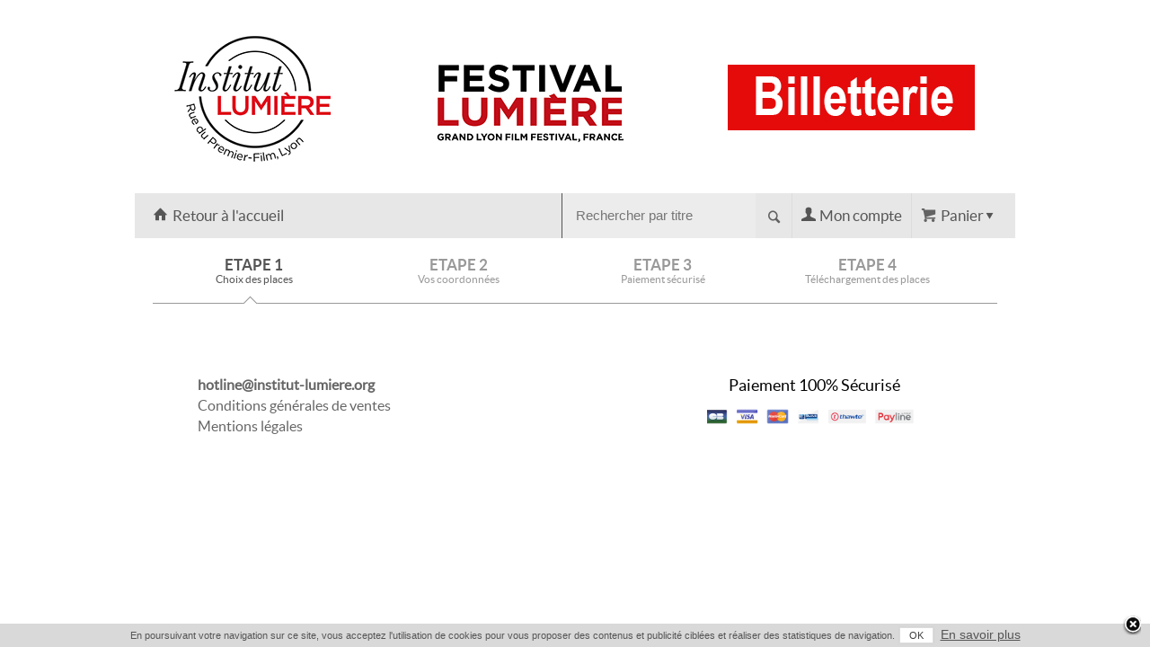

--- FILE ---
content_type: text/html
request_url: https://billetterie.institut-lumiere.org/la-huitieme-femme-de-barbe-bleue-loisirs-cinema-css5-institutlumiere-pg51-ei906073.html
body_size: 16699
content:
    
<!DOCTYPE html PUBLIC "-//W3C//DTD XHTML 1.0 Strict//EN" "http://www.w3.org/TR/xhtml1/DTD/xhtml1-strict.dtd">
<html xmlns="http://www.w3.org/1999/xhtml" xml:lang="fr" lang="fr">
    <head>
        <title>Institut Lumiere - Billetterie en ligne</title>
        <meta http-equiv="Content-Type" content="text/html; charset=iso-8859-1" /><script type="text/javascript">(window.NREUM||(NREUM={})).init={ajax:{deny_list:["bam.nr-data.net"]},feature_flags:["soft_nav"]};(window.NREUM||(NREUM={})).loader_config={licenseKey:"f229abdb0b",applicationID:"7403941",browserID:"7404505"};;/*! For license information please see nr-loader-rum-1.304.0.min.js.LICENSE.txt */
(()=>{var e,t,r={122:(e,t,r)=>{"use strict";r.d(t,{a:()=>i});var n=r(944);function i(e,t){try{if(!e||"object"!=typeof e)return(0,n.R)(3);if(!t||"object"!=typeof t)return(0,n.R)(4);const r=Object.create(Object.getPrototypeOf(t),Object.getOwnPropertyDescriptors(t)),a=0===Object.keys(r).length?e:r;for(let s in a)if(void 0!==e[s])try{if(null===e[s]){r[s]=null;continue}Array.isArray(e[s])&&Array.isArray(t[s])?r[s]=Array.from(new Set([...e[s],...t[s]])):"object"==typeof e[s]&&"object"==typeof t[s]?r[s]=i(e[s],t[s]):r[s]=e[s]}catch(e){r[s]||(0,n.R)(1,e)}return r}catch(e){(0,n.R)(2,e)}}},154:(e,t,r)=>{"use strict";r.d(t,{OF:()=>c,RI:()=>i,WN:()=>u,bv:()=>a,gm:()=>s,mw:()=>o,sb:()=>d});var n=r(863);const i="undefined"!=typeof window&&!!window.document,a="undefined"!=typeof WorkerGlobalScope&&("undefined"!=typeof self&&self instanceof WorkerGlobalScope&&self.navigator instanceof WorkerNavigator||"undefined"!=typeof globalThis&&globalThis instanceof WorkerGlobalScope&&globalThis.navigator instanceof WorkerNavigator),s=i?window:"undefined"!=typeof WorkerGlobalScope&&("undefined"!=typeof self&&self instanceof WorkerGlobalScope&&self||"undefined"!=typeof globalThis&&globalThis instanceof WorkerGlobalScope&&globalThis),o=Boolean("hidden"===s?.document?.visibilityState),c=/iPad|iPhone|iPod/.test(s.navigator?.userAgent),d=c&&"undefined"==typeof SharedWorker,u=((()=>{const e=s.navigator?.userAgent?.match(/Firefox[/\s](\d+\.\d+)/);Array.isArray(e)&&e.length>=2&&e[1]})(),Date.now()-(0,n.t)())},163:(e,t,r)=>{"use strict";r.d(t,{j:()=>E});var n=r(384),i=r(741);var a=r(555);r(860).K7.genericEvents;const s="experimental.resources",o="register",c=e=>{if(!e||"string"!=typeof e)return!1;try{document.createDocumentFragment().querySelector(e)}catch{return!1}return!0};var d=r(614),u=r(944),l=r(122);const f="[data-nr-mask]",g=e=>(0,l.a)(e,(()=>{const e={feature_flags:[],experimental:{allow_registered_children:!1,resources:!1},mask_selector:"*",block_selector:"[data-nr-block]",mask_input_options:{color:!1,date:!1,"datetime-local":!1,email:!1,month:!1,number:!1,range:!1,search:!1,tel:!1,text:!1,time:!1,url:!1,week:!1,textarea:!1,select:!1,password:!0}};return{ajax:{deny_list:void 0,block_internal:!0,enabled:!0,autoStart:!0},api:{get allow_registered_children(){return e.feature_flags.includes(o)||e.experimental.allow_registered_children},set allow_registered_children(t){e.experimental.allow_registered_children=t},duplicate_registered_data:!1},browser_consent_mode:{enabled:!1},distributed_tracing:{enabled:void 0,exclude_newrelic_header:void 0,cors_use_newrelic_header:void 0,cors_use_tracecontext_headers:void 0,allowed_origins:void 0},get feature_flags(){return e.feature_flags},set feature_flags(t){e.feature_flags=t},generic_events:{enabled:!0,autoStart:!0},harvest:{interval:30},jserrors:{enabled:!0,autoStart:!0},logging:{enabled:!0,autoStart:!0},metrics:{enabled:!0,autoStart:!0},obfuscate:void 0,page_action:{enabled:!0},page_view_event:{enabled:!0,autoStart:!0},page_view_timing:{enabled:!0,autoStart:!0},performance:{capture_marks:!1,capture_measures:!1,capture_detail:!0,resources:{get enabled(){return e.feature_flags.includes(s)||e.experimental.resources},set enabled(t){e.experimental.resources=t},asset_types:[],first_party_domains:[],ignore_newrelic:!0}},privacy:{cookies_enabled:!0},proxy:{assets:void 0,beacon:void 0},session:{expiresMs:d.wk,inactiveMs:d.BB},session_replay:{autoStart:!0,enabled:!1,preload:!1,sampling_rate:10,error_sampling_rate:100,collect_fonts:!1,inline_images:!1,fix_stylesheets:!0,mask_all_inputs:!0,get mask_text_selector(){return e.mask_selector},set mask_text_selector(t){c(t)?e.mask_selector="".concat(t,",").concat(f):""===t||null===t?e.mask_selector=f:(0,u.R)(5,t)},get block_class(){return"nr-block"},get ignore_class(){return"nr-ignore"},get mask_text_class(){return"nr-mask"},get block_selector(){return e.block_selector},set block_selector(t){c(t)?e.block_selector+=",".concat(t):""!==t&&(0,u.R)(6,t)},get mask_input_options(){return e.mask_input_options},set mask_input_options(t){t&&"object"==typeof t?e.mask_input_options={...t,password:!0}:(0,u.R)(7,t)}},session_trace:{enabled:!0,autoStart:!0},soft_navigations:{enabled:!0,autoStart:!0},spa:{enabled:!0,autoStart:!0},ssl:void 0,user_actions:{enabled:!0,elementAttributes:["id","className","tagName","type"]}}})());var p=r(154),h=r(324);let m=0;const v={buildEnv:h.F3,distMethod:h.Xs,version:h.xv,originTime:p.WN},b={consented:!1},y={appMetadata:{},get consented(){return this.session?.state?.consent||b.consented},set consented(e){b.consented=e},customTransaction:void 0,denyList:void 0,disabled:!1,harvester:void 0,isolatedBacklog:!1,isRecording:!1,loaderType:void 0,maxBytes:3e4,obfuscator:void 0,onerror:void 0,ptid:void 0,releaseIds:{},session:void 0,timeKeeper:void 0,registeredEntities:[],jsAttributesMetadata:{bytes:0},get harvestCount(){return++m}},_=e=>{const t=(0,l.a)(e,y),r=Object.keys(v).reduce((e,t)=>(e[t]={value:v[t],writable:!1,configurable:!0,enumerable:!0},e),{});return Object.defineProperties(t,r)};var w=r(701);const x=e=>{const t=e.startsWith("http");e+="/",r.p=t?e:"https://"+e};var S=r(836),k=r(241);const R={accountID:void 0,trustKey:void 0,agentID:void 0,licenseKey:void 0,applicationID:void 0,xpid:void 0},A=e=>(0,l.a)(e,R),T=new Set;function E(e,t={},r,s){let{init:o,info:c,loader_config:d,runtime:u={},exposed:l=!0}=t;if(!c){const e=(0,n.pV)();o=e.init,c=e.info,d=e.loader_config}e.init=g(o||{}),e.loader_config=A(d||{}),c.jsAttributes??={},p.bv&&(c.jsAttributes.isWorker=!0),e.info=(0,a.D)(c);const f=e.init,h=[c.beacon,c.errorBeacon];T.has(e.agentIdentifier)||(f.proxy.assets&&(x(f.proxy.assets),h.push(f.proxy.assets)),f.proxy.beacon&&h.push(f.proxy.beacon),e.beacons=[...h],function(e){const t=(0,n.pV)();Object.getOwnPropertyNames(i.W.prototype).forEach(r=>{const n=i.W.prototype[r];if("function"!=typeof n||"constructor"===n)return;let a=t[r];e[r]&&!1!==e.exposed&&"micro-agent"!==e.runtime?.loaderType&&(t[r]=(...t)=>{const n=e[r](...t);return a?a(...t):n})})}(e),(0,n.US)("activatedFeatures",w.B),e.runSoftNavOverSpa&&=!0===f.soft_navigations.enabled&&f.feature_flags.includes("soft_nav")),u.denyList=[...f.ajax.deny_list||[],...f.ajax.block_internal?h:[]],u.ptid=e.agentIdentifier,u.loaderType=r,e.runtime=_(u),T.has(e.agentIdentifier)||(e.ee=S.ee.get(e.agentIdentifier),e.exposed=l,(0,k.W)({agentIdentifier:e.agentIdentifier,drained:!!w.B?.[e.agentIdentifier],type:"lifecycle",name:"initialize",feature:void 0,data:e.config})),T.add(e.agentIdentifier)}},234:(e,t,r)=>{"use strict";r.d(t,{W:()=>a});var n=r(836),i=r(687);class a{constructor(e,t){this.agentIdentifier=e,this.ee=n.ee.get(e),this.featureName=t,this.blocked=!1}deregisterDrain(){(0,i.x3)(this.agentIdentifier,this.featureName)}}},241:(e,t,r)=>{"use strict";r.d(t,{W:()=>a});var n=r(154);const i="newrelic";function a(e={}){try{n.gm.dispatchEvent(new CustomEvent(i,{detail:e}))}catch(e){}}},261:(e,t,r)=>{"use strict";r.d(t,{$9:()=>d,BL:()=>o,CH:()=>g,Dl:()=>_,Fw:()=>y,PA:()=>m,Pl:()=>n,Pv:()=>k,Tb:()=>l,U2:()=>a,V1:()=>S,Wb:()=>x,bt:()=>b,cD:()=>v,d3:()=>w,dT:()=>c,eY:()=>p,fF:()=>f,hG:()=>i,k6:()=>s,nb:()=>h,o5:()=>u});const n="api-",i="addPageAction",a="addToTrace",s="addRelease",o="finished",c="interaction",d="log",u="noticeError",l="pauseReplay",f="recordCustomEvent",g="recordReplay",p="register",h="setApplicationVersion",m="setCurrentRouteName",v="setCustomAttribute",b="setErrorHandler",y="setPageViewName",_="setUserId",w="start",x="wrapLogger",S="measure",k="consent"},289:(e,t,r)=>{"use strict";r.d(t,{GG:()=>a,Qr:()=>o,sB:()=>s});var n=r(878);function i(){return"undefined"==typeof document||"complete"===document.readyState}function a(e,t){if(i())return e();(0,n.sp)("load",e,t)}function s(e){if(i())return e();(0,n.DD)("DOMContentLoaded",e)}function o(e){if(i())return e();(0,n.sp)("popstate",e)}},324:(e,t,r)=>{"use strict";r.d(t,{F3:()=>i,Xs:()=>a,xv:()=>n});const n="1.304.0",i="PROD",a="CDN"},374:(e,t,r)=>{r.nc=(()=>{try{return document?.currentScript?.nonce}catch(e){}return""})()},384:(e,t,r)=>{"use strict";r.d(t,{NT:()=>s,US:()=>u,Zm:()=>o,bQ:()=>d,dV:()=>c,pV:()=>l});var n=r(154),i=r(863),a=r(910);const s={beacon:"bam.nr-data.net",errorBeacon:"bam.nr-data.net"};function o(){return n.gm.NREUM||(n.gm.NREUM={}),void 0===n.gm.newrelic&&(n.gm.newrelic=n.gm.NREUM),n.gm.NREUM}function c(){let e=o();return e.o||(e.o={ST:n.gm.setTimeout,SI:n.gm.setImmediate||n.gm.setInterval,CT:n.gm.clearTimeout,XHR:n.gm.XMLHttpRequest,REQ:n.gm.Request,EV:n.gm.Event,PR:n.gm.Promise,MO:n.gm.MutationObserver,FETCH:n.gm.fetch,WS:n.gm.WebSocket},(0,a.i)(...Object.values(e.o))),e}function d(e,t){let r=o();r.initializedAgents??={},t.initializedAt={ms:(0,i.t)(),date:new Date},r.initializedAgents[e]=t}function u(e,t){o()[e]=t}function l(){return function(){let e=o();const t=e.info||{};e.info={beacon:s.beacon,errorBeacon:s.errorBeacon,...t}}(),function(){let e=o();const t=e.init||{};e.init={...t}}(),c(),function(){let e=o();const t=e.loader_config||{};e.loader_config={...t}}(),o()}},389:(e,t,r)=>{"use strict";function n(e,t=500,r={}){const n=r?.leading||!1;let i;return(...r)=>{n&&void 0===i&&(e.apply(this,r),i=setTimeout(()=>{i=clearTimeout(i)},t)),n||(clearTimeout(i),i=setTimeout(()=>{e.apply(this,r)},t))}}function i(e){let t=!1;return(...r)=>{t||(t=!0,e.apply(this,r))}}r.d(t,{J:()=>i,s:()=>n})},555:(e,t,r)=>{"use strict";r.d(t,{D:()=>o,f:()=>s});var n=r(384),i=r(122);const a={beacon:n.NT.beacon,errorBeacon:n.NT.errorBeacon,licenseKey:void 0,applicationID:void 0,sa:void 0,queueTime:void 0,applicationTime:void 0,ttGuid:void 0,user:void 0,account:void 0,product:void 0,extra:void 0,jsAttributes:{},userAttributes:void 0,atts:void 0,transactionName:void 0,tNamePlain:void 0};function s(e){try{return!!e.licenseKey&&!!e.errorBeacon&&!!e.applicationID}catch(e){return!1}}const o=e=>(0,i.a)(e,a)},566:(e,t,r)=>{"use strict";r.d(t,{LA:()=>o,bz:()=>s});var n=r(154);const i="xxxxxxxx-xxxx-4xxx-yxxx-xxxxxxxxxxxx";function a(e,t){return e?15&e[t]:16*Math.random()|0}function s(){const e=n.gm?.crypto||n.gm?.msCrypto;let t,r=0;return e&&e.getRandomValues&&(t=e.getRandomValues(new Uint8Array(30))),i.split("").map(e=>"x"===e?a(t,r++).toString(16):"y"===e?(3&a()|8).toString(16):e).join("")}function o(e){const t=n.gm?.crypto||n.gm?.msCrypto;let r,i=0;t&&t.getRandomValues&&(r=t.getRandomValues(new Uint8Array(e)));const s=[];for(var o=0;o<e;o++)s.push(a(r,i++).toString(16));return s.join("")}},606:(e,t,r)=>{"use strict";r.d(t,{i:()=>a});var n=r(908);a.on=s;var i=a.handlers={};function a(e,t,r,a){s(a||n.d,i,e,t,r)}function s(e,t,r,i,a){a||(a="feature"),e||(e=n.d);var s=t[a]=t[a]||{};(s[r]=s[r]||[]).push([e,i])}},607:(e,t,r)=>{"use strict";r.d(t,{W:()=>n});const n=(0,r(566).bz)()},614:(e,t,r)=>{"use strict";r.d(t,{BB:()=>s,H3:()=>n,g:()=>d,iL:()=>c,tS:()=>o,uh:()=>i,wk:()=>a});const n="NRBA",i="SESSION",a=144e5,s=18e5,o={STARTED:"session-started",PAUSE:"session-pause",RESET:"session-reset",RESUME:"session-resume",UPDATE:"session-update"},c={SAME_TAB:"same-tab",CROSS_TAB:"cross-tab"},d={OFF:0,FULL:1,ERROR:2}},630:(e,t,r)=>{"use strict";r.d(t,{T:()=>n});const n=r(860).K7.pageViewEvent},646:(e,t,r)=>{"use strict";r.d(t,{y:()=>n});class n{constructor(e){this.contextId=e}}},687:(e,t,r)=>{"use strict";r.d(t,{Ak:()=>d,Ze:()=>f,x3:()=>u});var n=r(241),i=r(836),a=r(606),s=r(860),o=r(646);const c={};function d(e,t){const r={staged:!1,priority:s.P3[t]||0};l(e),c[e].get(t)||c[e].set(t,r)}function u(e,t){e&&c[e]&&(c[e].get(t)&&c[e].delete(t),p(e,t,!1),c[e].size&&g(e))}function l(e){if(!e)throw new Error("agentIdentifier required");c[e]||(c[e]=new Map)}function f(e="",t="feature",r=!1){if(l(e),!e||!c[e].get(t)||r)return p(e,t);c[e].get(t).staged=!0,g(e)}function g(e){const t=Array.from(c[e]);t.every(([e,t])=>t.staged)&&(t.sort((e,t)=>e[1].priority-t[1].priority),t.forEach(([t])=>{c[e].delete(t),p(e,t)}))}function p(e,t,r=!0){const s=e?i.ee.get(e):i.ee,c=a.i.handlers;if(!s.aborted&&s.backlog&&c){if((0,n.W)({agentIdentifier:e,type:"lifecycle",name:"drain",feature:t}),r){const e=s.backlog[t],r=c[t];if(r){for(let t=0;e&&t<e.length;++t)h(e[t],r);Object.entries(r).forEach(([e,t])=>{Object.values(t||{}).forEach(t=>{t[0]?.on&&t[0]?.context()instanceof o.y&&t[0].on(e,t[1])})})}}s.isolatedBacklog||delete c[t],s.backlog[t]=null,s.emit("drain-"+t,[])}}function h(e,t){var r=e[1];Object.values(t[r]||{}).forEach(t=>{var r=e[0];if(t[0]===r){var n=t[1],i=e[3],a=e[2];n.apply(i,a)}})}},699:(e,t,r)=>{"use strict";r.d(t,{It:()=>a,KC:()=>o,No:()=>i,qh:()=>s});var n=r(860);const i=16e3,a=1e6,s="SESSION_ERROR",o={[n.K7.logging]:!0,[n.K7.genericEvents]:!1,[n.K7.jserrors]:!1,[n.K7.ajax]:!1}},701:(e,t,r)=>{"use strict";r.d(t,{B:()=>a,t:()=>s});var n=r(241);const i=new Set,a={};function s(e,t){const r=t.agentIdentifier;a[r]??={},e&&"object"==typeof e&&(i.has(r)||(t.ee.emit("rumresp",[e]),a[r]=e,i.add(r),(0,n.W)({agentIdentifier:r,loaded:!0,drained:!0,type:"lifecycle",name:"load",feature:void 0,data:e})))}},741:(e,t,r)=>{"use strict";r.d(t,{W:()=>a});var n=r(944),i=r(261);class a{#e(e,...t){if(this[e]!==a.prototype[e])return this[e](...t);(0,n.R)(35,e)}addPageAction(e,t){return this.#e(i.hG,e,t)}register(e){return this.#e(i.eY,e)}recordCustomEvent(e,t){return this.#e(i.fF,e,t)}setPageViewName(e,t){return this.#e(i.Fw,e,t)}setCustomAttribute(e,t,r){return this.#e(i.cD,e,t,r)}noticeError(e,t){return this.#e(i.o5,e,t)}setUserId(e){return this.#e(i.Dl,e)}setApplicationVersion(e){return this.#e(i.nb,e)}setErrorHandler(e){return this.#e(i.bt,e)}addRelease(e,t){return this.#e(i.k6,e,t)}log(e,t){return this.#e(i.$9,e,t)}start(){return this.#e(i.d3)}finished(e){return this.#e(i.BL,e)}recordReplay(){return this.#e(i.CH)}pauseReplay(){return this.#e(i.Tb)}addToTrace(e){return this.#e(i.U2,e)}setCurrentRouteName(e){return this.#e(i.PA,e)}interaction(e){return this.#e(i.dT,e)}wrapLogger(e,t,r){return this.#e(i.Wb,e,t,r)}measure(e,t){return this.#e(i.V1,e,t)}consent(e){return this.#e(i.Pv,e)}}},782:(e,t,r)=>{"use strict";r.d(t,{T:()=>n});const n=r(860).K7.pageViewTiming},836:(e,t,r)=>{"use strict";r.d(t,{P:()=>o,ee:()=>c});var n=r(384),i=r(990),a=r(646),s=r(607);const o="nr@context:".concat(s.W),c=function e(t,r){var n={},s={},u={},l=!1;try{l=16===r.length&&d.initializedAgents?.[r]?.runtime.isolatedBacklog}catch(e){}var f={on:p,addEventListener:p,removeEventListener:function(e,t){var r=n[e];if(!r)return;for(var i=0;i<r.length;i++)r[i]===t&&r.splice(i,1)},emit:function(e,r,n,i,a){!1!==a&&(a=!0);if(c.aborted&&!i)return;t&&a&&t.emit(e,r,n);var o=g(n);h(e).forEach(e=>{e.apply(o,r)});var d=v()[s[e]];d&&d.push([f,e,r,o]);return o},get:m,listeners:h,context:g,buffer:function(e,t){const r=v();if(t=t||"feature",f.aborted)return;Object.entries(e||{}).forEach(([e,n])=>{s[n]=t,t in r||(r[t]=[])})},abort:function(){f._aborted=!0,Object.keys(f.backlog).forEach(e=>{delete f.backlog[e]})},isBuffering:function(e){return!!v()[s[e]]},debugId:r,backlog:l?{}:t&&"object"==typeof t.backlog?t.backlog:{},isolatedBacklog:l};return Object.defineProperty(f,"aborted",{get:()=>{let e=f._aborted||!1;return e||(t&&(e=t.aborted),e)}}),f;function g(e){return e&&e instanceof a.y?e:e?(0,i.I)(e,o,()=>new a.y(o)):new a.y(o)}function p(e,t){n[e]=h(e).concat(t)}function h(e){return n[e]||[]}function m(t){return u[t]=u[t]||e(f,t)}function v(){return f.backlog}}(void 0,"globalEE"),d=(0,n.Zm)();d.ee||(d.ee=c)},843:(e,t,r)=>{"use strict";r.d(t,{G:()=>a,u:()=>i});var n=r(878);function i(e,t=!1,r,i){(0,n.DD)("visibilitychange",function(){if(t)return void("hidden"===document.visibilityState&&e());e(document.visibilityState)},r,i)}function a(e,t,r){(0,n.sp)("pagehide",e,t,r)}},860:(e,t,r)=>{"use strict";r.d(t,{$J:()=>u,K7:()=>c,P3:()=>d,XX:()=>i,Yy:()=>o,df:()=>a,qY:()=>n,v4:()=>s});const n="events",i="jserrors",a="browser/blobs",s="rum",o="browser/logs",c={ajax:"ajax",genericEvents:"generic_events",jserrors:i,logging:"logging",metrics:"metrics",pageAction:"page_action",pageViewEvent:"page_view_event",pageViewTiming:"page_view_timing",sessionReplay:"session_replay",sessionTrace:"session_trace",softNav:"soft_navigations",spa:"spa"},d={[c.pageViewEvent]:1,[c.pageViewTiming]:2,[c.metrics]:3,[c.jserrors]:4,[c.spa]:5,[c.ajax]:6,[c.sessionTrace]:7,[c.softNav]:8,[c.sessionReplay]:9,[c.logging]:10,[c.genericEvents]:11},u={[c.pageViewEvent]:s,[c.pageViewTiming]:n,[c.ajax]:n,[c.spa]:n,[c.softNav]:n,[c.metrics]:i,[c.jserrors]:i,[c.sessionTrace]:a,[c.sessionReplay]:a,[c.logging]:o,[c.genericEvents]:"ins"}},863:(e,t,r)=>{"use strict";function n(){return Math.floor(performance.now())}r.d(t,{t:()=>n})},878:(e,t,r)=>{"use strict";function n(e,t){return{capture:e,passive:!1,signal:t}}function i(e,t,r=!1,i){window.addEventListener(e,t,n(r,i))}function a(e,t,r=!1,i){document.addEventListener(e,t,n(r,i))}r.d(t,{DD:()=>a,jT:()=>n,sp:()=>i})},908:(e,t,r)=>{"use strict";r.d(t,{d:()=>n,p:()=>i});var n=r(836).ee.get("handle");function i(e,t,r,i,a){a?(a.buffer([e],i),a.emit(e,t,r)):(n.buffer([e],i),n.emit(e,t,r))}},910:(e,t,r)=>{"use strict";r.d(t,{i:()=>a});var n=r(944);const i=new Map;function a(...e){return e.every(e=>{if(i.has(e))return i.get(e);const t="function"==typeof e?e.toString():"",r=t.includes("[native code]"),a=t.includes("nrWrapper");return r||a||(0,n.R)(64,e?.name||t),i.set(e,r),r})}},944:(e,t,r)=>{"use strict";r.d(t,{R:()=>i});var n=r(241);function i(e,t){"function"==typeof console.debug&&(console.debug("New Relic Warning: https://github.com/newrelic/newrelic-browser-agent/blob/main/docs/warning-codes.md#".concat(e),t),(0,n.W)({agentIdentifier:null,drained:null,type:"data",name:"warn",feature:"warn",data:{code:e,secondary:t}}))}},969:(e,t,r)=>{"use strict";r.d(t,{TZ:()=>n,XG:()=>o,rs:()=>i,xV:()=>s,z_:()=>a});const n=r(860).K7.metrics,i="sm",a="cm",s="storeSupportabilityMetrics",o="storeEventMetrics"},990:(e,t,r)=>{"use strict";r.d(t,{I:()=>i});var n=Object.prototype.hasOwnProperty;function i(e,t,r){if(n.call(e,t))return e[t];var i=r();if(Object.defineProperty&&Object.keys)try{return Object.defineProperty(e,t,{value:i,writable:!0,enumerable:!1}),i}catch(e){}return e[t]=i,i}}},n={};function i(e){var t=n[e];if(void 0!==t)return t.exports;var a=n[e]={exports:{}};return r[e](a,a.exports,i),a.exports}i.m=r,i.d=(e,t)=>{for(var r in t)i.o(t,r)&&!i.o(e,r)&&Object.defineProperty(e,r,{enumerable:!0,get:t[r]})},i.f={},i.e=e=>Promise.all(Object.keys(i.f).reduce((t,r)=>(i.f[r](e,t),t),[])),i.u=e=>"nr-rum-1.304.0.min.js",i.o=(e,t)=>Object.prototype.hasOwnProperty.call(e,t),e={},t="NRBA-1.304.0.PROD:",i.l=(r,n,a,s)=>{if(e[r])e[r].push(n);else{var o,c;if(void 0!==a)for(var d=document.getElementsByTagName("script"),u=0;u<d.length;u++){var l=d[u];if(l.getAttribute("src")==r||l.getAttribute("data-webpack")==t+a){o=l;break}}if(!o){c=!0;var f={296:"sha512-tNnsKh7sEi5qnOEjmYW54wF9lc9twbuUIEiTpbpfV42kPaT/NNHTcSHNOH7e7l2mLGs3aSxLkKpHPLPfb2Rz+g=="};(o=document.createElement("script")).charset="utf-8",i.nc&&o.setAttribute("nonce",i.nc),o.setAttribute("data-webpack",t+a),o.src=r,0!==o.src.indexOf(window.location.origin+"/")&&(o.crossOrigin="anonymous"),f[s]&&(o.integrity=f[s])}e[r]=[n];var g=(t,n)=>{o.onerror=o.onload=null,clearTimeout(p);var i=e[r];if(delete e[r],o.parentNode&&o.parentNode.removeChild(o),i&&i.forEach(e=>e(n)),t)return t(n)},p=setTimeout(g.bind(null,void 0,{type:"timeout",target:o}),12e4);o.onerror=g.bind(null,o.onerror),o.onload=g.bind(null,o.onload),c&&document.head.appendChild(o)}},i.r=e=>{"undefined"!=typeof Symbol&&Symbol.toStringTag&&Object.defineProperty(e,Symbol.toStringTag,{value:"Module"}),Object.defineProperty(e,"__esModule",{value:!0})},i.p="https://js-agent.newrelic.com/",(()=>{var e={374:0,840:0};i.f.j=(t,r)=>{var n=i.o(e,t)?e[t]:void 0;if(0!==n)if(n)r.push(n[2]);else{var a=new Promise((r,i)=>n=e[t]=[r,i]);r.push(n[2]=a);var s=i.p+i.u(t),o=new Error;i.l(s,r=>{if(i.o(e,t)&&(0!==(n=e[t])&&(e[t]=void 0),n)){var a=r&&("load"===r.type?"missing":r.type),s=r&&r.target&&r.target.src;o.message="Loading chunk "+t+" failed.\n("+a+": "+s+")",o.name="ChunkLoadError",o.type=a,o.request=s,n[1](o)}},"chunk-"+t,t)}};var t=(t,r)=>{var n,a,[s,o,c]=r,d=0;if(s.some(t=>0!==e[t])){for(n in o)i.o(o,n)&&(i.m[n]=o[n]);if(c)c(i)}for(t&&t(r);d<s.length;d++)a=s[d],i.o(e,a)&&e[a]&&e[a][0](),e[a]=0},r=self["webpackChunk:NRBA-1.304.0.PROD"]=self["webpackChunk:NRBA-1.304.0.PROD"]||[];r.forEach(t.bind(null,0)),r.push=t.bind(null,r.push.bind(r))})(),(()=>{"use strict";i(374);var e=i(566),t=i(741);class r extends t.W{agentIdentifier=(0,e.LA)(16)}var n=i(860);const a=Object.values(n.K7);var s=i(163);var o=i(908),c=i(863),d=i(261),u=i(241),l=i(944),f=i(701),g=i(969);function p(e,t,i,a){const s=a||i;!s||s[e]&&s[e]!==r.prototype[e]||(s[e]=function(){(0,o.p)(g.xV,["API/"+e+"/called"],void 0,n.K7.metrics,i.ee),(0,u.W)({agentIdentifier:i.agentIdentifier,drained:!!f.B?.[i.agentIdentifier],type:"data",name:"api",feature:d.Pl+e,data:{}});try{return t.apply(this,arguments)}catch(e){(0,l.R)(23,e)}})}function h(e,t,r,n,i){const a=e.info;null===r?delete a.jsAttributes[t]:a.jsAttributes[t]=r,(i||null===r)&&(0,o.p)(d.Pl+n,[(0,c.t)(),t,r],void 0,"session",e.ee)}var m=i(687),v=i(234),b=i(289),y=i(154),_=i(384);const w=e=>y.RI&&!0===e?.privacy.cookies_enabled;function x(e){return!!(0,_.dV)().o.MO&&w(e)&&!0===e?.session_trace.enabled}var S=i(389),k=i(699);class R extends v.W{constructor(e,t){super(e.agentIdentifier,t),this.agentRef=e,this.abortHandler=void 0,this.featAggregate=void 0,this.loadedSuccessfully=void 0,this.onAggregateImported=new Promise(e=>{this.loadedSuccessfully=e}),this.deferred=Promise.resolve(),!1===e.init[this.featureName].autoStart?this.deferred=new Promise((t,r)=>{this.ee.on("manual-start-all",(0,S.J)(()=>{(0,m.Ak)(e.agentIdentifier,this.featureName),t()}))}):(0,m.Ak)(e.agentIdentifier,t)}importAggregator(e,t,r={}){if(this.featAggregate)return;const n=async()=>{let n;await this.deferred;try{if(w(e.init)){const{setupAgentSession:t}=await i.e(296).then(i.bind(i,305));n=t(e)}}catch(e){(0,l.R)(20,e),this.ee.emit("internal-error",[e]),(0,o.p)(k.qh,[e],void 0,this.featureName,this.ee)}try{if(!this.#t(this.featureName,n,e.init))return(0,m.Ze)(this.agentIdentifier,this.featureName),void this.loadedSuccessfully(!1);const{Aggregate:i}=await t();this.featAggregate=new i(e,r),e.runtime.harvester.initializedAggregates.push(this.featAggregate),this.loadedSuccessfully(!0)}catch(e){(0,l.R)(34,e),this.abortHandler?.(),(0,m.Ze)(this.agentIdentifier,this.featureName,!0),this.loadedSuccessfully(!1),this.ee&&this.ee.abort()}};y.RI?(0,b.GG)(()=>n(),!0):n()}#t(e,t,r){if(this.blocked)return!1;switch(e){case n.K7.sessionReplay:return x(r)&&!!t;case n.K7.sessionTrace:return!!t;default:return!0}}}var A=i(630),T=i(614);class E extends R{static featureName=A.T;constructor(e){var t;super(e,A.T),this.setupInspectionEvents(e.agentIdentifier),t=e,p(d.Fw,function(e,r){"string"==typeof e&&("/"!==e.charAt(0)&&(e="/"+e),t.runtime.customTransaction=(r||"http://custom.transaction")+e,(0,o.p)(d.Pl+d.Fw,[(0,c.t)()],void 0,void 0,t.ee))},t),this.importAggregator(e,()=>i.e(296).then(i.bind(i,108)))}setupInspectionEvents(e){const t=(t,r)=>{t&&(0,u.W)({agentIdentifier:e,timeStamp:t.timeStamp,loaded:"complete"===t.target.readyState,type:"window",name:r,data:t.target.location+""})};(0,b.sB)(e=>{t(e,"DOMContentLoaded")}),(0,b.GG)(e=>{t(e,"load")}),(0,b.Qr)(e=>{t(e,"navigate")}),this.ee.on(T.tS.UPDATE,(t,r)=>{(0,u.W)({agentIdentifier:e,type:"lifecycle",name:"session",data:r})})}}var N=i(843),j=i(782);class I extends R{static featureName=j.T;constructor(e){super(e,j.T),y.RI&&((0,N.u)(()=>(0,o.p)("docHidden",[(0,c.t)()],void 0,j.T,this.ee),!0),(0,N.G)(()=>(0,o.p)("winPagehide",[(0,c.t)()],void 0,j.T,this.ee)),this.importAggregator(e,()=>i.e(296).then(i.bind(i,350))))}}class P extends R{static featureName=g.TZ;constructor(e){super(e,g.TZ),y.RI&&document.addEventListener("securitypolicyviolation",e=>{(0,o.p)(g.xV,["Generic/CSPViolation/Detected"],void 0,this.featureName,this.ee)}),this.importAggregator(e,()=>i.e(296).then(i.bind(i,623)))}}new class extends r{constructor(e){var t;(super(),y.gm)?(this.features={},(0,_.bQ)(this.agentIdentifier,this),this.desiredFeatures=new Set(e.features||[]),this.desiredFeatures.add(E),this.runSoftNavOverSpa=[...this.desiredFeatures].some(e=>e.featureName===n.K7.softNav),(0,s.j)(this,e,e.loaderType||"agent"),t=this,p(d.cD,function(e,r,n=!1){if("string"==typeof e){if(["string","number","boolean"].includes(typeof r)||null===r)return h(t,e,r,d.cD,n);(0,l.R)(40,typeof r)}else(0,l.R)(39,typeof e)},t),function(e){p(d.Dl,function(t){if("string"==typeof t||null===t)return h(e,"enduser.id",t,d.Dl,!0);(0,l.R)(41,typeof t)},e)}(this),function(e){p(d.nb,function(t){if("string"==typeof t||null===t)return h(e,"application.version",t,d.nb,!1);(0,l.R)(42,typeof t)},e)}(this),function(e){p(d.d3,function(){e.ee.emit("manual-start-all")},e)}(this),function(e){p(d.Pv,function(t=!0){if("boolean"==typeof t){if((0,o.p)(d.Pl+d.Pv,[t],void 0,"session",e.ee),e.runtime.consented=t,t){const t=e.features.page_view_event;t.onAggregateImported.then(e=>{const r=t.featAggregate;e&&!r.sentRum&&r.sendRum()})}}else(0,l.R)(65,typeof t)},e)}(this),this.run()):(0,l.R)(21)}get config(){return{info:this.info,init:this.init,loader_config:this.loader_config,runtime:this.runtime}}get api(){return this}run(){try{const e=function(e){const t={};return a.forEach(r=>{t[r]=!!e[r]?.enabled}),t}(this.init),t=[...this.desiredFeatures];t.sort((e,t)=>n.P3[e.featureName]-n.P3[t.featureName]),t.forEach(t=>{if(!e[t.featureName]&&t.featureName!==n.K7.pageViewEvent)return;if(this.runSoftNavOverSpa&&t.featureName===n.K7.spa)return;if(!this.runSoftNavOverSpa&&t.featureName===n.K7.softNav)return;const r=function(e){switch(e){case n.K7.ajax:return[n.K7.jserrors];case n.K7.sessionTrace:return[n.K7.ajax,n.K7.pageViewEvent];case n.K7.sessionReplay:return[n.K7.sessionTrace];case n.K7.pageViewTiming:return[n.K7.pageViewEvent];default:return[]}}(t.featureName).filter(e=>!(e in this.features));r.length>0&&(0,l.R)(36,{targetFeature:t.featureName,missingDependencies:r}),this.features[t.featureName]=new t(this)})}catch(e){(0,l.R)(22,e);for(const e in this.features)this.features[e].abortHandler?.();const t=(0,_.Zm)();delete t.initializedAgents[this.agentIdentifier]?.features,delete this.sharedAggregator;return t.ee.get(this.agentIdentifier).abort(),!1}}}({features:[E,I,P],loaderType:"lite"})})()})();</script>
        <meta http-equiv="Content-Style-Type" content="text/css" />
        <meta http-equiv="Content-Language" content="fr" />
        <meta name="robots" content="index, follow" />
        <meta name="description" content="Achat et r&eacute;servation en ligne de billets avec le syst&egrave;me de billetterie &eacute;lectronique See Tickets - Ne vous d&eacute;placez plus ! R&eacute;servez vos places sur internet et impri..." />
        <meta name="google" content="nopagereadaloud" />
        
        
        
        <meta property="og:title" content="Institut Lumiere - Billetterie en ligne"/>
            <meta property="og:type" content="website"/>
            <meta property="og:image" content="https://billetterie.institut-lumiere.org/commun/images/logo_seetickets_2020.png"/>
            <meta property="og:url" content="https://billetterie.institut-lumiere.org/la-huitieme-femme-de-barbe-bleue-loisirs-cinema-css5-institutlumiere-pg51-ei906073.html"/>
            <meta property="og:site_name" content="institutlumiere"/>
            <meta property="fb:admins" content="100002647050991" />
            <meta property="fb:app_id" content="144101235615479"/>
            <meta property="fb:page_id" content="68103553032"/>
            <meta property="og:description" content="Achat et r&amp;eacute;servation en ligne de billets avec le syst&amp;egrave;me de billetterie &amp;eacute;lectronique See Tickets - Ne vous d&amp;eacute;placez plus ! R&amp;eacute;serv..."/>
        
        
        <link rel="icon" type="image/x-icon" href="https://statics.digitick.com/upload/billetterie/institutlumiere/images/favicon.ico?rev=6397bf321d6601195f96aa25b531d53f" />
        <link rel="shortcut icon" type="image/x-icon" href="https://statics.digitick.com/upload/billetterie/institutlumiere/images/favicon.ico?rev=6397bf321d6601195f96aa25b531d53f" />
        <link rel="stylesheet" type="text/css" href="https://statics.digitick.com/ext/billetterie5/ressource/design/css5_shiying/style/tooltip.css?rev=6397bf321d6601195f96aa25b531d53f" />
<link rel="stylesheet" type="text/css" href="https://statics.digitick.com/ext/billetterie5/ressource/style/general.css?rev=6397bf321d6601195f96aa25b531d53f" />
<link rel="stylesheet" type="text/css" href="https://statics.digitick.com/ext/billetterie5/ressource/style/font-awesome.min.css?rev=6397bf321d6601195f96aa25b531d53f" />
<link rel="stylesheet" type="text/css" href="https://statics.digitick.com/ext/billetterie5/ressource/design/css5_shiying/style/etatEvenement.css?rev=6397bf321d6601195f96aa25b531d53f" />
<link rel="stylesheet" type="text/css" href="https://statics.digitick.com/ext/billetterie5/ressource/design/css5_shiying/style/assurance.css?rev=6397bf321d6601195f96aa25b531d53f" />
<link rel="stylesheet" type="text/css" href="https://statics.digitick.com/commun/css/jquery/jquery.notification.css?rev=6397bf321d6601195f96aa25b531d53f" />
<link rel="stylesheet" type="text/css" href="https://statics.digitick.com/commun/css/jquery/jquery.fancybox-1.3.4.css?rev=6397bf321d6601195f96aa25b531d53f" />
<link rel="stylesheet" type="text/css" href="https://statics.digitick.com/ext/billetterie5/ressource/design/css5_shiying/style/CSS5c_Page.css?rev=6397bf321d6601195f96aa25b531d53f" />
<link rel="stylesheet" type="text/css" href="https://statics.digitick.com/ext/billetterie5/ressource/composant/CSS5c_HeaderAdministrable/style/general.css?rev=6397bf321d6601195f96aa25b531d53f" />
<link rel="stylesheet" type="text/css" href="https://statics.digitick.com/ext/billetterie5/ressource/design/css5_shiying/style/CSS5c_Header.css?rev=6397bf321d6601195f96aa25b531d53f" />
<link rel="stylesheet" type="text/css" href="https://statics.digitick.com/ext/billetterie5/ressource/design/css5_shiying/style/CSS5c_Panier.css?rev=6397bf321d6601195f96aa25b531d53f" />
<link rel="stylesheet" type="text/css" href="https://statics.digitick.com/ext/billetterie5/ressource/design/css5_shiying/style/CSS5c_Compte.css?rev=6397bf321d6601195f96aa25b531d53f" />
<link rel="stylesheet" type="text/css" href="https://statics.digitick.com/ext/billetterie5/ressource/composant/CSS5c_Recherche/style/general.css?rev=6397bf321d6601195f96aa25b531d53f" />
<link rel="stylesheet" type="text/css" href="https://statics.digitick.com/ext/billetterie5/ressource/design/css5_shiying/style/CSS5c_Recherche.css?rev=6397bf321d6601195f96aa25b531d53f" />
<link rel="stylesheet" type="text/css" href="https://statics.digitick.com/ext/billetterie5/ressource/design/css5_shiying/style/CSS5c_Dialogue.css?rev=6397bf321d6601195f96aa25b531d53f" />
<link rel="stylesheet" type="text/css" href="https://statics.digitick.com/ext/billetterie5/ressource/design/css5_shiying/style/CSS5c_Etape.css?rev=6397bf321d6601195f96aa25b531d53f" />
<link rel="stylesheet" type="text/css" href="https://statics.digitick.com/ext/billetterie5/ressource/design/css5_shiying/style/CSS5c_Body.css?rev=6397bf321d6601195f96aa25b531d53f" />
<link rel="stylesheet" type="text/css" href="https://statics.digitick.com/ext/billetterie5/ressource/composant/CSS5c_OperationsMarketing/style/general.css?rev=6397bf321d6601195f96aa25b531d53f" />
<link rel="stylesheet" type="text/css" href="https://statics.digitick.com/ext/billetterie5/ressource/design/css5_shiying/style/CSS5c_OperationsMarketing.css?rev=6397bf321d6601195f96aa25b531d53f" />
<link rel="stylesheet" type="text/css" href="https://statics.digitick.com/ext/billetterie5/ressource/composant/CSS5c_FooterAdministrable/style/general.css?rev=6397bf321d6601195f96aa25b531d53f" />

        <script type="text/javascript" src="https://statics.digitick.com/commun/js/jquery/jquery-1.9.1.min.js?v=6397bf321d6601195f96aa25b531d53f"></script>
<script type="text/javascript" src="https://statics.digitick.com/commun/js/jquery/jquery-migrate-1.1.1.min.js?v=6397bf321d6601195f96aa25b531d53f"></script>
<script type="text/javascript" src="https://statics.digitick.com/commun/js/php.namespaced.min.js?v=6397bf321d6601195f96aa25b531d53f"></script>
<script type="text/javascript" src="https://statics.digitick.com/ext/billetterie5/ressource/js/composant.js?v=6397bf321d6601195f96aa25b531d53f"></script>
<script type="text/javascript" src="https://statics.digitick.com/ext/billetterie5/ressource/js/gestionFormatPaysEtat.js?v=6397bf321d6601195f96aa25b531d53f"></script>
<script type="text/javascript" src="https://statics.digitick.com/commun/js/Broadcaster/class_Broadcaster.js?v=6397bf321d6601195f96aa25b531d53f"></script>
<script type="text/javascript" src="https://statics.digitick.com/commun/js/Broadcaster/class_BroadcasterError.js?v=6397bf321d6601195f96aa25b531d53f"></script>
<script type="text/javascript" src="https://statics.digitick.com/commun/js/Broadcaster/class_BroadcasterPlugin.js?v=6397bf321d6601195f96aa25b531d53f"></script>
<script type="text/javascript" src="https://statics.digitick.com/ext/billetterie5/ressource/js/componentManager.js?v=6397bf321d6601195f96aa25b531d53f"></script>
<script type="text/javascript" src="https://statics.digitick.com/commun/js/isMobile.min.js?v=6397bf321d6601195f96aa25b531d53f"></script>
<script type="text/javascript" src="https://statics.digitick.com/commun/js/jquery/plugins/fancybox/jquery.fancybox-1.3.4.pack.js?v=6397bf321d6601195f96aa25b531d53f"></script>
<script type="text/javascript" src="https://statics.digitick.com/ext/billetterie5/ressource/js/initClosure.js?v=6397bf321d6601195f96aa25b531d53f"></script>
<script type="text/javascript" src="https://statics.digitick.com/commun/js/jquery/jquery-1.6.min.js?v=6397bf321d6601195f96aa25b531d53f"></script>
<script type="text/javascript" src="https://statics.digitick.com/commun/js/jquery/plugins/jquery.tools.tooltip.1.2.6.min.js?v=6397bf321d6601195f96aa25b531d53f"></script>
<script type="text/javascript" src="https://statics.digitick.com/ext/billetterie5/ressource/js/endClosure.js?v=6397bf321d6601195f96aa25b531d53f"></script>
<script type="text/javascript" src="https://statics.digitick.com/commun/js/jquery/plugins/tooltip.js?v=6397bf321d6601195f96aa25b531d53f"></script>
<script type="text/javascript" src="https://statics.digitick.com/commun/js/jquery/plugins/jquery.notification.js?v=6397bf321d6601195f96aa25b531d53f"></script>
<script type="text/javascript" src="https://statics.digitick.com/commun/js/date.js?v=6397bf321d6601195f96aa25b531d53f"></script>
<script type="text/javascript" src="https://statics.digitick.com/commun/js/dateformat.js?v=6397bf321d6601195f96aa25b531d53f"></script>
<script type="text/javascript" src="https://statics.digitick.com/ext/billetterie5/ressource/composant/CSS5c_Page/js/general.js?v=6397bf321d6601195f96aa25b531d53f"></script>
<script type="text/javascript" src="https://statics.digitick.com/ext/billetterie5/ressource/composant/CSS5c_Panier/js/general.js?v=6397bf321d6601195f96aa25b531d53f"></script>
<script type="text/javascript" src="https://statics.digitick.com/ext/billetterie5/ressource/composant/CSS5c_Compte/js/general.js?v=6397bf321d6601195f96aa25b531d53f"></script>
<script type="text/javascript" src="https://statics.digitick.com/ext/billetterie5/ressource/composant/CSS5c_Recherche/js/general.js?v=6397bf321d6601195f96aa25b531d53f"></script>
<script type="text/javascript" src="https://statics.digitick.com/ext/billetterie5/ressource/composant/CSS5c_Dialogue/js/general.js?v=6397bf321d6601195f96aa25b531d53f"></script>
<script type="text/javascript" src="https://statics.digitick.com/ext/billetterie5/ressource/composant/CSS5c_OperationsMarketing/js/general.js?v=6397bf321d6601195f96aa25b531d53f"></script>

        <script type="text/javascript">
        <!--
            
                    // Configuration des requêtes AJAX avec jQuery

    				$.ajaxSetup({
    					url: "https://billetterie.institut-lumiere.org/ext/billetterie5/index.php?site=institutlumiere&p=11",
    					global: false,
    					dataType: "script",
    					type: "POST",
                        beforeSend: function(xhr) {
                            // restricition faite par Firefox sur les requetes asynchrone
                            // (cf. https://developer.mozilla.org/en-US/docs/Web/API/XMLHttpRequest#xmlhttprequest-withcredentials)
                            if (this.async == true) {
                                xhr.withCredentials = true;
                            }
                        }
    				});

    				// Params JS
    				var globalsParameters = {};
    				globalsParameters.URL_CACHE_BILLETTERIE  = "https://statics.digitick.com/ext/billetterie5";
    				globalsParameters.URL_CACHE_BILLETTERIE_SITE  = "https://statics.digitick.com/ext/billetterie5/site/institutlumiere";
    				globalsParameters.LIEN_AUTO_ABSOLU_BILLETTERIE  = "https://billetterie.institut-lumiere.org/ext/billetterie5";
    				globalsParameters.LIEN_AUTO_ABSOLU_BILLETTERIE_SITE  = "https://billetterie.institut-lumiere.org/ext/billetterie5/site/institutlumiere";
    				globalsParameters.LIEN_AUTO_ABSOLU_BILLETTERIE_INDEX  = "https://billetterie.institut-lumiere.org/ext/billetterie5/index.php?site=institutlumiere";
                    globalsParameters.PAGE = 52;
                    globalsParameters.PAGE_ETAPE = "pageEtape1";
                    globalsParameters.IS_DESIGNED = true;
                    globalsParameters.SITE = 'institutlumiere';

                    //Devise
                    var currencySymbol = "&euro;";

    				// Text JS
    				var globalsTexts = {};

    				componentManager.origin_page = 51;
componentManager.langue = "fr";

                    globalsTexts["panier"] = new Array();
                    globalsTexts["panier"][0] = "Patientez Svp";
                    globalsTexts["panier"][1] = "Afficher le détail";
                    globalsTexts["panier"][2] = "Masquer le détail";
                    globalsTexts["panier"][3] = "Votre panier est vide...";
                    globalsParameters["PAGE_MOD_ETAPE_2"] = "202";

                    var compPanier1 = new Panier({
                "numero": 1,
                "language": "fr",
                "id": "compPanier1",
                "varname": "compPanier1"
            });
                    compPanier1.boutonDropdown = 1;
                    compPanier1.enableScrollPanier = 1;
                


                globalsTexts["RECHERCHE"] = {};
                globalsTexts["RECHERCHE"].ERROR_SEARCH_ENGINE = "Votre navigateur ne supporte pas cette fonctionnalité !";
                globalsTexts["RECHERCHE"].LOADING = "Chargement...";

                var compRecherche1 = new Recherche({
                "numero": 1,
                "language": "fr",
                "id": "compRecherche1",
                "varname": "compRecherche1"
            });
                compRecherche1.engineUrl = "";
                compRecherche1.engineName = "";
                compRecherche1.exclusiveSearchMode = "false";
            


                    var notification = null;

                    function setCookie(nom, valeur, expire, chemin, domaine, securite){
                        document.cookie = nom + " = " + escape(valeur) + " " + ((expire == undefined) ? "" : ("; expires = " + expire.toGMTString())) + ((chemin == undefined) ? "" : ("; path = " + chemin)) + ((domaine == undefined) ? "" : ("; domain = " + domaine)) + ((securite == true) ? "; secure" : "");
                    }

                    function setValidationCookie() {
                        var dtExpire = new Date();

                        dtExpire.setTime(dtExpire.getTime() + 3600 * 1000 * 24 * 395);
                        setCookie("notification-cookies", "true", dtExpire, "/" );
                        notification.closeNotification();
                    }
                

                    $(function() {
                        
                        compPanier1.cachePanier();
                    


    $("#compHTML1").remove();
    

    $("#compHTML1").html('V&eacute;rifier par <a class="cgv" href="javascript:void(0)" onclick="displayCoordonneesFacturation()"><b>Visualiser / Modifier les coordonn&eacute;es du titulaire</b></a> que votre adresse postale soit renseign&eacute;e pour que le paiement soit accept&eacute;.');


	$(".compAccueil .headerComposants .footerComposants .contentComposants .dataContentComposants .evenementFiltrage > .compChoixDate").before('<div class="txtChoixDate">Rechercher par date :</div>');
	$(".compAccueil .headerComposants .footerComposants .contentComposants .dataContentComposants .choixDate span").after('<a class="reload" href="https://billetterie.institut-lumiere.org/index-css5-institutlumiere-pg1.html"></a>');


    
    // ajout contact assistance
    $(".compFooterMarqueBlanche .dataContentComposants .conditionsGenerales").before('<div><a class="Hotline" href="https://faq.seetickets.fr" target="_blank">Contact / assistance</a></div>'); 

    // ajout signature digitick.com
    $(".compFooterMarqueBlanche .dataContentComposants").append('<div id="PoweredDigi"><a href="http://www.digitick.com" target="_blank">Powered by Digitick.com</a></div>'); 

    // déplacement du titre de la billetterie
    $(".compHeader .descriptionHeader" ).insertAfter( $( "#cadreContent .ligneContent2" ) ); 

    // deplacement du bouton commander pour le panier fermé type om
    $( "#compPanier1 .headerComposants .footerComposants .contentComposants .dataContentComposants .totalValiderPanier .validerPanier" ).clone().appendTo( "#compPanier1 .topContentComposants" );
  



// On applique le menu mobile sur tous les devices (toutes largeurs)

// Si la taille de la fenêtre est inférieur à 768px lors de l'ouverture de la page alors on applique un changement sur les composants recherche et panier

            if (window.matchMedia("(max-width: 768px)").matches) {

                    // MENU BURGEUR

                    $(".compHeader .dataContentComposants a").wrapAll("<div id=\"mobile_menu\" class=\"close\"><ul></ul></div>");
                    $(".compHeader .dataContentComposants a").wrap("<li></li>");
                    $(".compHeader .dataContentComposants .etapeHeader").after('<div id="boutonMenuMobile"></div>');
                    $( "#boutonMenuMobile" ).click(function() {
                       $("#mobile_menu").toggleClass("open");
                    });

                     // Recherche

                     $(".compRecherche .dataContentComposants").before('<div id="boutonRecherche"></div>');
                     $(".compRecherche .dataContentComposants").before('<div id="closeRecherche"></div>');


                    $(".compRecherche .dataContentComposants").addClass("close");


                    // gestion du bouton de recherche

                    $( "#boutonRecherche" ).click(function() {
                        $(".compRecherche .dataContentComposants").toggleClass("open");
                        $("#closeRecherche").addClass("top");
                        $("#mobile_menu").removeClass("open");
                     });

                    // gestion du bouton pour fermer la recherche

                    $( "#closeRecherche" ).click(function() {
                        $(".compRecherche .dataContentComposants").toggleClass("open");
                        $("#closeRecherche").removeClass("top");
                     });

                     // Selecteur de langue mobile

                     $(".compChoixLangue").after('<div class="selectLangue"><i class="fa fa-globe"></i></div>');
                     $(".compChoixLangue").before('<div id="closeLangue"></div>');

                     $(".selectLangue").click(function() {
                        $(".compChoixLangue").toggleClass("show");
                        // $("#closeLangue").addClass("show").delay(500);

                        $("#closeLangue").removeClass("show").delay(500).queue(function(next){
                            $(this).addClass("show");
                            next();
                        });


                     });

                     $("#closeLangue").click(function() {
                        $(".compChoixLangue").removeClass("show");
                        $("#closeLangue").removeClass("show");
                     });

            }

// on ajoute les fonctions mobile au redimensionnement 

    function redimensionnement(s) {

    // on ecoute la taille de la fenetre et on agit en fonction 

     window.matchMedia("(max-width: 768px)").addListener(function (e) {  
                if(e.matches){
                    
                     // menu mobile
                     // $(".compHeader .dataContentComposants a").wrapAll("<div id=\"mobile_menu\"><ul></ul></div>");
                     // $(".compHeader .dataContentComposants a").wrap("<li></li>");
                     //alert("test");
                     // $(".compHeader .dataContentComposants .etapeHeader").after('<div id="boutonMenuMobile"></div>');

                     // Recherche
                     $(".compRecherche .dataContentComposants").before('<div id="boutonRecherche"></div>');
                     $(".compRecherche .dataContentComposants").before('<div id="closeRecherche"></div>');

                     // $( "#boutonMenuMobile" ).click(function() {
                     //   $("#mobile_menu").toggleClass("open");
                     // });

                    $(".compRecherche .dataContentComposants").addClass("close");
                    
                    // gestion du bouton de recherche

                    $( "#boutonRecherche" ).click(function() {
                        $(".compRecherche .dataContentComposants").toggleClass("open");
                        $("#closeRecherche").addClass("top");
                        $("#mobile_menu").removeClass("open");
                     });
                    
                     // gestion du bouton pour fermer la recherche

                    $( "#closeRecherche" ).click(function() {
                        $(".compRecherche .dataContentComposants").toggleClass("open");
                        $("#closeRecherche").removeClass("top");
                     });



                     // Selecteur de langue mobile

                     $(".compChoixLangue").after('<div class="selectLangue"><i class="fa fa-globe"></i></div>');
                     $(".compChoixLangue").before('<div id="closeLangue"></div>');

                     $(".selectLangue").click(function() {
                        $(".compChoixLangue").toggleClass("show");

                        $("#closeLangue").removeClass("show").delay(500).queue(function(next){
                            $(this).addClass("show");
                            next();
                        });


                     });

                     $("#closeLangue").click(function() {
                        $(".compChoixLangue").removeClass("show");
                        $("#closeLangue").removeClass("show");
                     });



                }else{  

                    // retrait du menu mobile
                    // $(".compHeader .dataContentComposants div ul li a").unwrap();
                    // $(".compHeader .dataContentComposants div ul a").unwrap();
                    // $(".compHeader .dataContentComposants a").unwrap();
                    // $("#boutonMenuMobile").remove();
                    // $("#boutonRecherche").remove();

                    $(".selectLangue").remove();
                    
                }  
     });
}


redimensionnement(); 



// Passage de la version mobile à la version desktop

function redimensionnementFix(s) {
    
    // on ecoute la taille de la fenetre et on agit en fonction 
     window.matchMedia("(min-width: 768px)").addListener(function (e) {  
                if(e.matches){  
                    $(".compRecherche .dataContentComposants").removeClass("close");
                    $(".compRecherche .dataContentComposants").removeClass("open");
                    $("#boutonRecherche").remove();
                    $("#closeRecherche").removeClass("top");
                 }  
     });
}

redimensionnementFix();





// On rend la navigation fixe au scroll
    $(function () {
        $(window).scroll(function () {
            if ($(this).scrollTop() > 212) {
                 $("#cadreContent .ligneContent2").toggleClass("StickyNav", true);
                 $("#cadreContent .ligneContent3").toggleClass("StickyNav_lign3", true);
                 $("#cadreContent .descriptionHeader").toggleClass("StickyNav_desc", true);
            } 
            else {
                $("#cadreContent .ligneContent2").toggleClass("StickyNav", false);
                $("#cadreContent .ligneContent3").toggleClass("StickyNav_lign3", false);
                $("#cadreContent .descriptionHeader").toggleClass("StickyNav_desc", false);
            }
        });
    });


        $(".compPanier .panierBouton").insertBefore(".compPanier .topContentComposants .titleComposants");
    

        $(".compReduction").insertBefore("#infoformulaire");
    

    if( $(".descriptionHeader").text().length == 0) {
        $(".descriptionHeader").hide();
    }


    $("#pageEtape1 .compChoixSurPlan .header .globalTools").before('<div class="legendeContainer"><div class="legende"><svg class="selec" width="30px" height="18px"><rect width="26px" height="16px" class="inCart"/></svg><span>si&egrave;ge s&eacute;lectionn&eacute;</span><svg class="dispo" width="30px" height="18px"><rect width="26px" height="16px" class="available"/></svg><span>si&egrave;ge disponible</span><svg class="occup" width="30px" height="18px"><rect width="26px" height="16px" class="gris"/></svg><span>si&egrave;ge occup&eacute;</span></div></div>'); // legende places


    $(document).ready(function () {
        $('.compObjetRegroupement').not('#compObjetRegroupement1').each(function () {

            var $bandeau = $(this).find('.objetListeChild .objetBandeau');
    
            if ($bandeau.length) {
                $bandeau.prependTo($(this));
            }
            let lienObjet = $(this).find(".objetNom").attr("href");
            $(this).click(function() {
                window.location.href = lienObjet;
            });
        });
    });


                    notification = new Notification(
                    {
                        position: "bottom",
                        type : "information",
                    message: "<p style=\"margin-top: 0px;\" >En poursuivant votre navigation sur ce site, vous acceptez l'utilisation de cookies pour vous proposer des contenus et publicité ciblées et réaliser des statistiques de navigation.<span class=\"positive4 white-button\" onclick=\"setValidationCookie()\">OK</span> <a href=\"//www.cnil.fr/vos-droits/vos-traces/les-cookies/\" target=\"_blank\">En savoir plus</a> </p>"
                    });
                

                    } );
        // -->
        </script>
        
    				<!-- sytag Google Analytics -->
    				<script type="text/javascript">
    					var gaJsHost = (("https:" == document.location.protocol) ? "https://ssl." : "http://www.");
                        document.write(unescape("%3Cscript src='" + gaJsHost + "google-analytics.com/ga.js' type='text/javascript'%3E %3C/script%3E"));
    				</script>
    				<script type="text/javascript">
    				try{
    				 
                var pageTrackerUA_3152145_1 = _gat._createTracker("UA-3152145-1");
                    pageTrackerUA_3152145_1._trackPageview('');
            
    				} catch(err) {}
    				</script>
    				<!-- sytag End of Google Analytics -->
        
        <link rel="stylesheet" type="text/css" href="https://billetterie.institut-lumiere.org/ext/billetterie5/site/institutlumiere/style/surcharge.css">

        <meta name="viewport" content="width=device-width, initial-scale=1.0, maximum-scale=1.0, minimum-scale=1.0">
        <script type="text/javascript" src="https://statics.digitick.com/ext/billetterie5/ressource/design/css5_shiying/js/scripts.js"></script>
    
        <link rel="stylesheet" href="https://maxcdn.bootstrapcdn.com/font-awesome/4.5.0/css/font-awesome.min.css">
    
    </head>
    <body id="nouvelleVisite" style="background-image:url('https://statics.digitick.com/upload/billetterie/institutlumiere/images/backgroundImage.jpg?1765670400');background-repeat:repeat;background-position:left top;background-size:auto;background-color:rgba(255,255,255,1);">
        

        

                <div id="positionSite">
            <div id="langageFR" class="langage">
                <div id="pageEtape1" class="pageEtape">
                    
                    <div id="cadreContent">
                        <div class="ligneContent1 row">
        <div class="colonneContent1 span12">
        <div class="headerAdministrable" style="--ratio: 21.94; background-image: url('https://statics.digitick.com/upload/billetterie/institutlumiere/images/headerAdministrable.jpg?rev=202512140156'); width: 980px; height: 215px; background-color: none; background-position: center center; background-repeat: no-repeat; background-size: auto;">
</div>

    </div>

</div>

<div class="ligneContent2 row-fluid">
        <div class="colonneContent1 span12">
        <div class="compHeader" id="compHeader1"><div class="headerComposants" id="compHeaderHeader1"><div class="footerComposants" id="compHeaderFooter1"><div class="contentComposants" id="compHeaderContent1"><div class="topContentComposants"><div class="titleComposants">
    <span>
        Institut Lumiere - Billetterie en ligne
    </span>
</div>
</div><div class="dataContentComposants">
<span class="descriptionHeader"></span>

<span class="etapeHeader">Réservation</span>

<a class="lienAccueilHeader" href="https://billetterie.institut-lumiere.org/index-css5-institutlumiere-pg1.html"><span>Retour à l'accueil</span></a>

<a class="lienSiteHeader" href=""><span>Retour au site</span></a>
</div><div class="bottomContentComposants"></div></div></div></div></div><div class="compPanier" id="compPanier1"><div class="headerComposants" id="compPanierHeader1"><div class="footerComposants" id="compPanierFooter1"><div class="contentComposants" id="compPanierContent1"><div class="topContentComposants"></div><div class="dataContentComposants"><script>componentManager.add("CSS5c_Panier", "compPanier1",  1);</script></div><div class="bottomContentComposants"></div></div></div></div></div><div class="compCompte" id="compCompte1"><div class="headerComposants" id="compCompteHeader1"><div class="footerComposants" id="compCompteFooter1"><div class="contentComposants" id="compCompteContent1"><div class="topContentComposants"></div><div class="dataContentComposants"><script>componentManager.add("CSS5c_Compte", "compCompte1",  1);</script></div><div class="bottomContentComposants"></div></div></div></div></div><div class="compRecherche" id="compRecherche1"><div class="headerComposants" id="compRechercheHeader1"><div class="footerComposants" id="compRechercheFooter1"><div class="contentComposants" id="compRechercheContent1"><div class="topContentComposants"><div class="titleComposants">
    <span>
        Recherche
        <span class="libelleRecherche">
            Par événement...
        </span>
    </span>         
</div>
</div><div class="dataContentComposants">

<form action="https://billetterie.institut-lumiere.org/ext/billetterie5/index.php?site=institutlumiere" method="get" onsubmit="compRecherche1.stopRech(); return false;">


    <input type="hidden" name="p"       value="31" />
    <input type="hidden" name="site"    value="institutlumiere" />
    <div class="saisieRecherche">

        <input name="recherche" type="text" class="champ" value="" maxlength="100" onkeyup="compRecherche1.rechercheTouch(this.value, event);" autocomplete="off" placeholder="Rechercher par titre" />


    </div>
    <div class="validerRecherche" onclick="compRecherche1.stopAndCacheRech(); compRecherche1.submitRech();">
        <span>Ok</span>
    </div>
</form>
<div class="autocompletion" onmouseover="compRecherche1.initTimerRechClose();" style="display:none;"></div>

</div><div class="bottomContentComposants"></div></div></div></div></div>
    </div>

</div>

<div class="ligneContent3 row">
        <div class="colonneContent1 span12">
        <div class="compDialogue" id="compDialogue1"><div class="headerComposants" id="compDialogueHeader1"><div class="footerComposants" id="compDialogueFooter1"><div class="contentComposants" id="compDialogueContent1"><div class="topContentComposants"></div><div class="dataContentComposants"><script>var listeAlertes = [];</script><script>componentManager.add("CSS5c_Dialogue", "compDialogue1",  1, function(data) {
                for(var i in listeAlertes) {
                    if(0 == $("#compDialogueContent1 .listeErreur").length) {
                        $("#compDialogueContent1 .dataContentComposants").append("<div class=\"listeErreur\"></div>");
                    }
                    $("#compDialogue1 .listeErreur").append("<span>" + listeAlertes[i] + "</span>");
                }
            });</script></div><div class="bottomContentComposants"></div></div></div></div></div>
    </div>

</div>

<div class="ligneContent4 row">
        <div class="colonneContent1 span12">
        <div class="compEtape" id="compEtape1"><div class="headerComposants" id="compEtapeHeader1"><div class="footerComposants" id="compEtapeFooter1"><div class="contentComposants" id="compEtapeContent1"><div class="topContentComposants"></div><div class="dataContentComposants"><div class="row-fluid"><div class="etape1 span3">
    <div class="etapeNom">ETAPE 1</div>
    <div class="etapeDesc">Choix des places</div>
</div>
<div class="etape2 span3">
    <div class="etapeNom">ETAPE 2</div>
    <div class="etapeDesc">Vos coordonnées</div>
</div>
<div class="etape3 span3">
    <div class="etapeNom">ETAPE 3</div>
    <div class="etapeDesc">Paiement sécurisé</div>
</div>
<div class="etape4 span3">
    <div class="etapeNom">ETAPE 4</div>
    <div class="etapeDesc">Téléchargement des places</div>
</div>
</div></div><div class="bottomContentComposants"></div></div></div></div></div><div class="compBody" id="compBody"><div class="headerComposants" id="compBodyHeader"><div class="footerComposants" id="compBodyFooter"><div class="contentComposants" id="compBodyContent"><div class="topContentComposants"></div><div class="dataContentComposants"></div><div class="bottomContentComposants"></div></div></div></div></div><div class="compOperationsMarketing" id="compOperationsMarketing1"><div class="headerComposants" id="compOperationsMarketingHeader1"><div class="footerComposants" id="compOperationsMarketingFooter1"><div class="contentComposants" id="compOperationsMarketingContent1"><div class="topContentComposants"></div><div class="dataContentComposants"></div><div class="bottomContentComposants"></div></div></div></div></div>
    </div>

</div>

<div class="ligneContent5 row">
        <div class="colonneContent1 span12">
        <div class="footerAdministrable" style="background-image: url('https://statics.digitick.com/upload/billetterie/institutlumiere/images/footerAdministrable.jpg?rev=202512140156'); background-color: rgba(255,255,255,0); background-position: left top; background-repeat: repeat; background-size: auto;">
    <div class="footerAdministrableLine"><div class="footerAdministrableColumn"><div class="faTexteEditable" style="color: #000000;">
    <a href="mailto:hotline@institut-lumiere.org"><b>hotline@institut-lumiere.org</b></a><br />
<a href="http://www.institut-lumiere.org/pratique/conditions-generales-vente.html">Conditions générales de ventes</a><br />
<a href="http://www.institut-lumiere.org/pratique/mentions-légales.html">Mentions légales</a>
</div>
</div>
<div class="footerAdministrableColumn"></div>
<div class="footerAdministrableColumn"><div class="faPaiementSecurise faPaiementSecuriseImagePayline" style="color: #000000;">
    Paiement 100% Sécurisé
</div>
</div>
</div>

</div>

    </div>

</div>


                    </div>
                </div>
            </div>
        </div>

        
        
        
    <script type="text/javascript">window.NREUM||(NREUM={});NREUM.info={"beacon":"bam.nr-data.net","licenseKey":"f229abdb0b","applicationID":"7403941","transactionName":"MlBTbUYAXUJZUBFcVwsackxHFVxcF3UXWlYRGnJqZ1QcQVlUAHBMBEVUCA==","queueTime":0,"applicationTime":141,"atts":"HhdEGw4aTh0aUkcPQxhI","errorBeacon":"bam.nr-data.net","agent":""}</script></body>
</html>


--- FILE ---
content_type: text/css
request_url: https://statics.digitick.com/ext/billetterie5/ressource/design/css5_shiying/style/tooltip.css?rev=6397bf321d6601195f96aa25b531d53f
body_size: 414
content:

.tooltip {
    cursor: pointer;
}

#tooltip,
.tooltips .tooltip {
	position: absolute;
	z-index: 3000;
	/*background: url(/image_aff/popup.png) no-repeat;*/
	font-family:Verdana, Arial, Helvetica, sans-serif; 
    color: #000;
    background:#DDD;
    border:1px solid #666;
}
#tooltip h3,
.tooltips .tooltip h3,
#tooltip div,
.tooltips .tooltip div {
	margin: 0;
}



/* Choix sur plan : bloc */

#tooltip.roomSection {
	
}

#tooltip.roomSection,
.tooltips .tooltip.roomSection {
    padding: 0 !important;
}
#tooltip h3,
#tooltip.roomSection .body .title,
.tooltips .tooltip.roomSection .body .title {
    text-align:center;
    font-family: Arial, sans-serif;
    font-size: 14px !important;
    font-weight:bold; 
    color:#000 !important;
    height: 19px;
    line-height: 19px;
    padding: 3px 14px !important;
}

#tooltip.roomSection,
.tooltips .tooltip.roomSection {
    background: #3C3C3C;
    color: #000;
    min-height: 78px;
    _height: 78px;
}
#tooltip.roomSection .body .preview,
.tooltips .tooltip.roomSection .body .preview {
    border: 3px solid #FFFFFF !important;
}



#tooltip div,
.tooltips .tooltip div {
    padding: 5px 0 2px 10px;
    font-size: 12px;
}


/* Acces parking */

.tooltipAccesParking {
   width: 780px;
}
.tooltipAccesParking h3,
.tooltipAccesParking .body .title {
    _width: 780px;
    text-align:center;
    padding: 3px 5px 0px 5px;
    font-family: Arial, sans-serif;
    font-size: 11px !important;
    font-weight:bold; 
    color:#000 !important;
    height:19px;
	
}

.tooltipAccesParking .ContentAccesParking{
    
    width: 640px;
    height: 370px;
}

#tooltip.roomSection, .tooltips .tooltip.roomSection {
	border:0;
	
}

--- FILE ---
content_type: text/css
request_url: https://statics.digitick.com/ext/billetterie5/ressource/style/general.css?rev=6397bf321d6601195f96aa25b531d53f
body_size: 1628
content:
* {
	outline: none;
}

.hidden {
    display: none;
}

.visible {
	display: block;
}

.invisible {
    display: none !important;
}

.txtGras {
    font-weight: bold;
}

.txtCentre {
    text-align: center;
}

.txtDroite {
    text-align: right;
}

.txtGauche {
    text-align: left;
}

.cursorPointer {
	cursor: pointer;
}

label.formLabel {
    margin-left: 0px;
}

label {
	margin-left: 5px;
	cursor: pointer;
}

.radio,
.checkbox {
	cursor: pointer;
	border: none;
}

.clr {
    clear:both;
}

.alert {
	background-color: red !important;
	color: white !important;
}

/* Système des infos en overflow (objet et listeObjet) */
.overflowInfo {
    cursor: pointer;
}
.infoOverflowed {
    overflow: hidden;
    height: 50px;
    display: block;
}

/* Popups */
#popup_container.alert,
#popup_content.alert {
	background-color:	white !important;
	color:				black !important;
}
#popup_message {
	padding-left:	0;
	text-align:		center;
}
#popup_container.error #popup_title {
	background-color:	#C33;
	color:				#FFF;
}
#popup_content.alert {
	background-color:	transparent !important;
}

/* Plugin Impromptu : popups */
#jqi {
	width:	100%;
}
#jqifade {
	background-color:	#000;
}
#jqi .jqiclose {
	display:	none;
}

/* Page compteDigitick */
.ongletContent a#compteDeconnexion {
	display: none;
}

/* Alertes dans tooltip (http://jquerytools.org/documentation/tooltip/)*/
.alert_input_tooltip {
    position: absolute;
    text-align: left;
}
.containerAlertTooltip {
    background: url("../image/bg-tooltip.png") repeat-x scroll 0 0 #4A4A4A;
    border: 1px solid #4A4A4A;
    outline: 1px double #888888;
    outline-offset: -2px;
    overflow: auto;
    padding: 20px 10px;
}
.containerAlertTooltip .alertIcon {
    background: url("../image/ico-alert.png") no-repeat scroll 0 0 rgba(0, 0, 0, 0);
    float: left;
    height: 53px;
    width: 53px;
}
.containerAlertTooltip .alertTitle {
    color: #FF8300;
    float: none;
    font-size: 15px;
    font-weight: bold;
    width: 430px;
    padding: 0;
}
.containerAlertTooltip .alertContent {
    width: 430px;
    color: #FFFFFF;
    padding: 0;
    height: auto;
	display: block;
}
.AlertTooltipBottom_left {
    background: url("../image/tooltip-fleche-basse.png") no-repeat scroll 0 0 rgba(0, 0, 0, 0) !important;
    bottom: -10px;
    height: 12px;
    left: 12px;
    position: absolute;
    width: 20px;
}

/* Erreurs sur champs */
input.inputError {
	border-color: red !important;
    outline: thin solid red;
    outline-offset: -2px;
}


/**** GENERAL COMPOSANT CHOIX DATE TARIF *****/


.compChoixDateTarif .compTarifDisponible .headerComposants .footerComposants .contentComposants .dataContentComposants .listeTarifs .tableHeader{
    display: none;
}

.compChoixDateTarif .compTarifDisponible .headerComposants .footerComposants .contentComposants .dataContentComposants .buttonsContainer .validContent{
	float:right;
}

.compChoixDateTarif .consigne{
	text-transform:uppercase;
	width:100%;
	display: block;
	font-size: 12px;
}

.compChoixDateTarif #datepicker{
	cursor: pointer;
}

.compNouveauParcours .fraisModeDeDiffusion{
	display:block !important;
}

.compTelechargementOption1 td.tabColonneEtat .etatRecupMobile{
	display:block;
	background: url("../image/billet_etatrecup.gif") no-repeat scroll 0 0 rgba(0, 0, 0, 0);
    background-position: 0 -80px;
	display: block;
    height: 40px;
    margin: auto;
    width: 53px;
}

/*********** GENERAL COMPTE MODE BOUTON ********/
.compCompte .compteBouton a.deconnection{
	margin:30px 60px 0 0;
	font-size: 12px;
	text-decoration: underline;
	background: none;
	font-weight: normal;
	color: #FFFFFF;
    cursor: pointer;
    font-family: 'GibsonRegular';
    font-size: 13px;
}

.compCompte .compteBouton span.mail{
	float:right;
	font-size: 12px;
	font-weight: normal;
	margin: -85px 350px 0 0;
	color: #FFFFFF;
    cursor: pointer;
    font-family: 'GibsonRegular';
    font-size: 13px;
    text-decoration: underline;
}

/*********** Modif double-opt-in ********/
.doubleOptIn td {
    padding-bottom: 5px;
    text-align: left !important;
    padding-left: 15% !important;
}

.bloc-notifications {
    min-height: 25px !important;
    color: #555555;
    font-size: 11px;
    font-family: arial;
}
.notification.info_bg {
    height: auto !important;
}
.notification.info_bg p {
    height: auto !important;
    padding-left: 22px;
    padding-right: 26px;
}


#pageEtape2 .ppdpText {
    clear: both;
    margin: 10px 0px;
    padding: 10px;
}

#pageEtape2 .ppdpText,#pageEtape2 .ppdpText a {
    font-size: 11px;
    color: #888888;
}

/***************************************************************************************************/
/*                                        Spinner                                                  */
/***************************************************************************************************/

.spinner {
    border: 12px solid rgba(0, 0, 0, 0.1);
    width: 80px;
    height: 80px;
    border-radius: 90%;
    border-left-color: #000;
    animation: spin 1s linear infinite;
    margin: 20px auto;
    position: fixed;
    top: 50%;
    left: 50%;
    transform: translate(-50%, -50%);
    z-index: 9999;
    background-color: rgba(255,255,255,0.5);
}

@keyframes spin {
    0% {
        transform: translate(-50%, -50%) rotate(0deg);
    }
    100% {
        transform: translate(-50%, -50%) rotate(360deg);
    }
}

--- FILE ---
content_type: text/css
request_url: https://statics.digitick.com/ext/billetterie5/ressource/design/css5_shiying/style/assurance.css?rev=6397bf321d6601195f96aa25b531d53f
body_size: 2226
content:
/*****************************/
/* Assurance annulation      */
/*****************************/
.compAssuranceAnnulation {
    margin: 0 20px;
}

.errorChoixAssurance {
    background: url('../image/assurance/Block-message-erreur.png') no-repeat center top;
    width: 525px;
    height: 105px;
    position: absolute;
    bottom: 145px;
    right: 31px;
}

.errorChoixAssurance .errorTitre {
    float: right;
    width: 430px;
    padding: 25px 20px 0 0;
    color: #FFFFFF;
    font-weight: 700;
    font-size: 1.1667rem;
    text-transform: uppercase;
}

.errorChoixAssurance .errorLibelle {
    float: right;
    width: 430px;
    padding: 5px 20px 0 0;
    color: #FFFFFF;
}

.assuranceTable {
    border: 0 none;
    font-size: 1.2em;
    margin: 0;
    text-align: left;
    border-collapse: collapse;
    font-size: 1.2em;
    _margin-left: 5px;
    _text-align: center;
    padding: 0;
    /*    display: none;*/
}

.assuranceTable .head td .label {
    float: left;
    margin: 0;
    padding: 2px 20px;
    color: #000140;
    font-weight: 700 !important;
    font-size: 1.2em;
    line-height: 19px;
    text-align: right;
    border-collapse: collapse;
}

.assuranceTable .head td .moreInfos a {
    background: url("../image/assurance/arrow_down.gif") no-repeat scroll right center transparent;
    padding-right: 14px;
    color: #000000;
    font-weight: 700;
    text-decoration: underline;
    margin: 0;
    padding: 0px 14px 0px 0px;
    font-size: 0.8em;
    line-height: 17px;
    text-align: right;
    border-collapse: collapse;
}

.assuranceTable .body {
    display: block;
}

.assuranceTable .head td {
    padding-left: 10px;
    padding-right: 10px;
    border: medium none;
    font-weight: 700 !important;
    width: 50%;
}

.assuranceTable .head td .icon {
    background: url("../image/assurance/MeetchLogo.png") no-repeat scroll 0 top/100% transparent;
    float: left;
    height: 35px;
    width: 100px;
}

.assuranceTable tr.head {
    height: 45px;
    line-height: 17px;
    text-align: right;
    margin-bottom: 10px;
}

.assuranceTable .head td .moreInfos {
    float: right;
    margin-right: 8px;

}

.assuranceTable .assuranceCGV {
    display: none;
    padding: 0 20px 20px;

}

.assuranceTable .assuranceCGV .cgvContainer {
    max-height: 200px;
    overflow: auto;
}

.assuranceTable .assuranceCGV .cgvContainer .cgvFirstLine {
    font-size: 1.1667rem;
    margin-left: 10px;
}

.assuranceTable .assuranceCGV .cgvContainer .cgvCondition {
    margin-left: 20px;
    font-size: 0.9167rem;
    font-weight: 700;
    padding-left: 10px;
    background: url("../image/assurance/ico_fleche.gif") no-repeat scroll left center;
}

.assuranceTable .assuranceCGV .cgvContainer .cgvSeparator {
    height: 5px;
}

.assuranceTable .assuranceCGV .cgvContainer .cgvLastLine {
    font-size: 1rem;
    margin-left: 5px;
    font-style: italic;
}

.assuranceTable .body .column1 {
    display: block;
    float: left;
    font-size: 0.6em;
    height: 55px;
    padding: 5px 30px 10px 10px;
    text-align: left;
    width: 366px;
    margin-left: 10px;
}

.assuranceTable .head .assuranceAcceptation {
    background: none repeat scroll 0 0 #FFFFFF;
    border: 1px solid #E4E4E4;
    border-radius: 5px;
    font-size: 1.3333rem;
    padding-left: 10px;
    padding-top: 5px;
    text-align: left;
}

.assuranceTable .head .assuranceAcceptation label {
    font-size: 0.9167rem;
    margin: 0px 0px 0px 5px;
}

.assuranceTable .head .assuranceAcceptation p {
    margin-top: 5px;
    margin-bottom: 5px;
}

.assuranceTable .body .column2 {
    background: none repeat scroll 0 0 #F2F2F2;
    border-bottom: 1px solid #E4E4E4;
    border-left: 1px solid #E4E4E4;
    border-radius: 5px 0 0 5px;
    border-top: 1px solid #E4E4E4;
    display: block;
    float: left;
    font-size: 1.3333rem;
    height: 60px;
    padding-left: 10px;
    padding-top: 5px;
    text-align: left;
    width: 180px;
}

.assuranceTable .body .column3 {
    background: none repeat scroll 0 0 #F2F2F2;
    border-bottom: 1px solid #E4E4E4;
    border-radius: 0 5px 5px 0;
    border-right: 1px solid #E4E4E4;
    border-top: 1px solid #E4E4E4;
    display: block;
    float: left;
    height: 55px;
    padding-top: 10px;
    text-align: left;
    width: 80px;
}

.assuranceTable .body .column3 input {
    float: left;
    height: 13px;
}

#choixAssuranceReponse1 {
    clear: both;
}

.assuranceTable .body .column3 label {
    float: left;
    font-size: 1.1667rem;
    height: 13px;
    line-height: 13px;
    margin-bottom: 5px;
    margin-left: 5px;
}

.assuranceTable .body .column3 input,
.assuranceTable .body .column3 label {
    margin: 5px;
}

.assuranceTable .head .green {
    color: #000140;
    font-weight: 700;
}

.assuranceTable .grey {
    color: #555555;
}

.assuranceTable .greyBold {
    color: #555555;
    font-weight: 700;
    font-size: 0.9167rem;
}

.assuranceTable .black {
    color: #000000;
    font-size: 1.0833rem;
    margin-top: 5px;
}

.assuranceTable .blackBold {
    color: #000000;
    font-weight: 700;
    margin-top: 10px;
}

.assuranceTable .body label {
    font-weight: 700;
    text-transform: uppercase;
}

.compPanier .recapPanier span.assuranceCart {
    border-radius: 3px 3px 3px 3px;
    height: 15px;
    margin: 5px 0;
    width: 198px;
}

.assuranceAnnulation, .assuranceAnnulationRemboursee {
    height: 15px;
    display: table;
    padding: 8px;
    margin-top: 4px;
    margin-bottom: 4px;
    border-radius: 10px;
}
.assuranceAnnulation {
    background-color: #a2e276;
}
.assuranceAnnulationRemboursee {
    background-color : #ff7659;
}
.assuranceAnnulation .label, .assuranceAnnulationRemboursee .label {
    color: #000000;
    float: left;
    font-weight: bold;
    margin-top: 1px;
    margin-left:3px;
}

.compPanier .recapPanier span.assuranceCart .label {
    color: #345F1A;
    /*float: left;*/
    margin-top: 0;
    float: left;
    font-weight: 700;
    margin-left: 12px;
}

.compPanier .headerComposants .footerComposants .contentComposants .dataContentComposants .totalValiderPanier .totalPanier span.assuranceCart {
    display: block;
    font-family: arial;
    font-size: 1rem;
}

.assuranceTable .body .column3 br {
    display: none;
}

.assuranceTable .body .column1 {
    display: block;
    font-size: 0.8em;
    padding-left: 0;
    padding-top: 5px;
    text-align: justify;
    width: 90%;
    padding-right: 5px;
    height: 100px;
}



/* tooltip erreur annulation */
.assuranceTable {
    position: relative;
    width: 100%;
}

#erreur_inputchoixAssuranceReponse {
    background: #333;
    padding: 10px;
    width: 300px;
    border-radius: 3px;
    left: 589px !important;
    top: -52px !important;

}

div.erreur_input_tooltip {
    color: #FFFFFF;
    font: 12px Arial, sans-serif;
    text-align: left;
}

div.erreur_input_tooltip div.tooltipBottom_right {
    background: url("../image/assurance/tooltip-fleche-basse.png") no-repeat scroll 0 0 transparent !important;
    bottom: -10px;
    height: 12px;
    position: absolute;
    right: 10px;
    width: 20px;
}

.errorTitle {
    color: #FF8300;
    float: left;
    font-size: 1.25rem;
    font-weight: 700;
    padding-bottom: 3px;
    padding-left: 53px;
    width: 250px;
}

.errorContent {
    background: url("../image/assurance/ico-alert.png") no-repeat scroll 0 18px transparent;
    display: block;
    height: 78px;
    padding-left: 55px;
    width: 250px;
}

#cgvTitle {
    margin-bottom: 10px;
}

#cgvHeader {
    margin: 10px 0;
}

/*****************************/
/* Fin assurance annulation  */
/*****************************/

/* BUG FIX ... */
#erreur_inputchoixAssuranceReponse {}

#erreur_inputchoixAssuranceReponse+#erreur_inputchoixAssuranceReponse {
    display: none;
}

.assuranceIcone {
    font-size: 1.6667rem !important;
    color: #febc00;
    margin-right: 5px;
}

.assuranceIcone:nth-child(3),
.assuranceIcone:nth-child(5) {
    margin-left: 10px;
}

.compAssuranceAnnulation .contentComposants {
    background-color: #f7f7f7;
    padding: 10px;
}

.assuranceDiv {
    display: flex;
    flex-flow: row wrap;
}

.assuranceDiv .assuranceLeft {
    font-size: 13px;
    width: 47%;
    text-align: justify;
    margin: 5px 20px 5px 5px;
}

.assuranceDiv .assuranceLeft .assuranceTitre {
    height: 30px;
    width: 100%;
}

.assuranceDiv .assuranceLeft .assuranceIcones {
    width: 100%;
    display: inline-block;
    font-size: 13px;
}

.assuranceDiv .assuranceLeft .assuranceTexte {
    width: 100%;
    padding-top: 15px;
}

.assuranceDiv .assuranceLeft .greyBold {
    color: #555555;
    font-weight: 700;
    font-size: 13px;
}

.assuranceDiv .assuranceLeft .icon {
    background: url("../image/assurance/MeetchLogo.png") no-repeat scroll 0 top/100% transparent;
    height: 35px;
    width: 100px;
    float: left;
}

.assuranceDiv .assuranceLeft .label {
    margin: 0;
    padding: 2px 0px 2px 20px;
    color: #000140;
    font-weight: 700 !important;
    font-size: 17px !important;
    line-height: 19px;
    border-collapse: collapse;
    float: left;
}

.assuranceDiv .assuranceRight {
    background: none repeat scroll 0 0 #FFFFFF;
    border: 1px solid #E4E4E4;
    border-radius: 5px;
    font-size: 13px;
    line-height: 22px;
    padding-left: 10px;
    padding-top: 5px;
    text-align: left;
    width: 47%;
}

.assuranceDiv .assuranceRight label {
    font-size: 13px;
    margin: 0px 0px 0px 5px;
}

.assuranceDiv .assuranceRight p {
    margin-top: 5px;
    margin-bottom: 5px;
}

.assuranceDiv .assuranceRight .black {
    color: #000000;
    font-size: 13px;
    font-weight: 700 !important;
    margin-top: 5px;
}

.assuranceDiv .assuranceRight .blackBold {
    color: #000000;
    margin-top: 10px;
    font-size: 16px;
    font-weight: 500;
}

.assuranceDiv .assuranceRight .green {
    color: #000140;
}

/* POPUP TARIF */

.popupTarifs .divAssurance {
	background-color: #f7f7f7;
	margin-top: 10px;
	padding: 10px;
}
.popupTarifs .assuranceTable .body {
	margin-top: 0px;
	padding: 0;
}
.popupTarifs .assuranceTable .body .column1 {
	float: none;
	height: 80px;
}
.popupTarifs .assuranceTable .head .assuranceAcceptation p {
	margin-top: inherit;
}


@media screen and (max-width: 980px) {
    .assuranceDiv .assuranceLeft .label {
        font-size: 1.25rem;
        padding: 2px 0px 2px 15px;
      }
}

@media screen and (max-width: 767px) {
    .assuranceTable .body .column1 {
        display: block;
        float: none;
        font-size: 0.9167rem;
        text-align: left;
        height: inherit !important;
        width: 100%;
        padding: 15px 10px;
    }

    .assuranceTable {
        /*margin: 10px 5px 10px;*/
        background-position: 0 21px;

    }

    .assuranceTable tr.head {
        height: 25px;
        line-height: 17px;
        text-align: right;
    }

    .assuranceTable .body {
        display: block;
        position: relative;
        text-align: center;
        margin: 0 auto;
    }

    .assuranceTable .body .column1 span.green,
    .assuranceTable .body .column1 span.baseLine {
        display: none;

    }

    .assuranceTable .greyBold {
        color: #555555;
        font-weight: normal;
        text-decoration: underline;
        font-size: 0.8333rem;
    }

    #erreur_inputchoixAssuranceReponse {
        left: -222px !important;
        top: -105px !important;
        width: 245px;
    }

    div.erreur_input_tooltip div.tooltipBottom_right {
        right: 68px;
    }

    .assuranceDiv .assuranceLeft,
    .assuranceDiv .assuranceRight {
        width: 100%;
    }

    .assuranceDiv .assuranceLeft .label {
        font-size: 1.25rem;
    }

    .assuranceDiv .assuranceLeft .assuranceTexte {
        padding-bottom: 12px;
    }

    .compAssuranceAnnulation {
        margin: 0 10px;
    }
}

--- FILE ---
content_type: text/css
request_url: https://statics.digitick.com/ext/billetterie5/ressource/design/css5_shiying/style/CSS5c_Page.css?rev=6397bf321d6601195f96aa25b531d53f
body_size: 25590
content:
/**
* CONTENTS
*
* STRUCTURE
* A - Reset ............................................................mise a zero des Ã©lÃ©ments du dom
* B - Font principale ..................................................mise en place de la typo principale
* C - Icon font ........................................................mise en place des icones svg
* D - Basic html elements ..............................................styles des Ã©lÃ©ments de base html
* E - Sticky menu ......................................................gestion du sticky menu
* F - Lignes ...........................................................gestion des lignes
* G - COMPOSANTS .......................................................composant code promo / accÃ¨s au tarif
* H - Boutons ..........................................................pilotage des diffÃ©rents boutons de la billetterie
* (min-width: 768px) and (max-width: 980px)
* Max-width: 767px
* Header administrable.............................................Style pour le header administrable responsive
* Under 320px
* Code Promo Panier.............Mise en place code promo V2
*
*
*/

/*--------------------------------------------------------------------*\
#STRUCTURE
\*--------------------------------------------------------------------*/

/*------------------------------------*\
#A-RESET CSS
\*------------------------------------*/

* {
    margin: 0px;
    padding: 0px;
    outline: none;
}



/*------------------------------------*\
#B-FONT PRINCIPALE
\*------------------------------------*/

/*@import url(https://fonts.googleapis.com/css?family=Lato:300,400,700);*/

@font-face {
    font-family: 'Lato';
    src: url('../image/fonts/lato-regular-webfont.eot');
    src: url('../image/fonts/lato-regular-webfont.eot?#iefix') format('embedded-opentype'),
        url('../image/fonts/lato-regular-webfont.woff2') format('woff2'),
        url('../image/fonts/lato-regular-webfont.woff') format('woff'),
        url('../image/fonts/lato-regular-webfont.ttf') format('truetype'),
        url('../image/fonts/lato-regular-webfont.svg#latoregular') format('svg');
    font-weight: normal;
    font-style: normal;

}

@font-face {
    font-family: 'latobold';
    src: url('../image/fonts/lato-bold-webfont.eot');
    src: url('../image/fonts/lato-bold-webfont.eot?#iefix') format('embedded-opentype'),
        url('../image/fonts/lato-bold-webfont.woff2') format('woff2'),
        url('../image/fonts/lato-bold-webfont.woff') format('woff'),
        url('../image/fonts/lato-bold-webfont.ttf') format('truetype'),
        url('../image/fonts/lato-bold-webfont.svg#latobold') format('svg');
    font-weight: normal;
    font-style: normal;

}

@font-face {
    font-family: 'latolight';
    src: url('../image/fonts/lato-light-webfont.eot');
    src: url('../image/fonts/lato-light-webfont.eot?#iefix') format('embedded-opentype'),
        url('../image/fonts/lato-light-webfont.woff2') format('woff2'),
        url('../image/fonts/lato-light-webfont.woff') format('woff'),
        url('../image/fonts/lato-light-webfont.ttf') format('truetype'),
        url('../image/fonts/lato-light-webfont.svg#latolight') format('svg');
    font-weight: normal;
    font-style: normal;

}

/*------------------------------------*\
#C-ICON FONT FOR SVG
\*------------------------------------*/

@font-face {
    font-family: 'icomoon';
    src: url('fonts/icomoon.eot');
}

@font-face {
    font-family: 'icomoon';
    src: url([data-uri]) format('truetype'),
        url([data-uri]) format('woff');
    font-weight: normal;
    font-style: normal;
}

/*------------------------------------*\
#D-BASIC HTML ELEMENTS
\*------------------------------------*/

input {
    border: 1px solid #E3E3E3;
    padding: 2px;
    color: #000;
    background: none;
}

body {
    font-family: 'Lato', sans-serif;
    font-size: 12px;
    color: #666;
}

img {
    border: 0;
    font-size: 5px;
}

select {
    width: 55px;
    color: #000;
    border: 1px solid #E3E3E3;
    background: #fff;
}

.rechercheGrid_table_length {
    border: 1px solid #ccc;
}

a {
    color: #656565;
    text-decoration: none;
    font-size: 14px;
}

a.date {
    display: block;
}

.champsRequis {
    padding: 5px 10px;
    font-size: 10px;
    color: #000;
}

label {
    font-size: 11px;
    margin-left: 121px;
}

.champ {
    color: #000;
    width: 154px;
}

li {
    list-style: none;
}

.dataContentComposants .descContent {
    padding: 0 20px;
}

/*------------------------------------*\
#E-STICKY MENU
\*------------------------------------*/

.StickyNav {
    position: fixed !important;
    top: 0;
    left: 0;
    z-index: 1000;
    width: 100%;
}

.StickyNav .colonneContent1 {
    width: 940px;
    margin: 0 auto;
}

.descriptionHeader.StickyNav_desc {
    margin-top: 50px;
}

#pageAccueil .ligneContent3.StickyNav_lign3 {
    margin-top: 0;
}

.ligneContent3.StickyNav_lign3 {
    margin-top: 50px;
}

/*------------------------------------*\
#F-LIGNES
\*------------------------------------*/

.ligneContent2,
.ligneContent2 a {
    font-size: 17px;
    color: #555;
}

.ligneContent2 a:hover {
    color: #000;
}

.ligneContent2+.descriptionHeader {
    display: none;
    font-size: 21px;
    border-bottom: 1px solid #E8E7E7;
    padding: 8px 20px;
    font-family: 'latobold', sans-serif;
    background: #fff;
}

#pageAccueil .ligneContent2+.descriptionHeader {
    display: block;
}

.ligneContent4 {
    clear: both;
    overflow: hidden;

}

.ligneContent3 {
    background-color: #fff;
}

.ligneContent4 {
    background-color: #fff;
}

.descriptionHeader {
    background: #fff;
}

/*------------------------------------*\
#G-COMPOSANTS
\*------------------------------------*/

/* Code accÃ¨s au tarif */
.codePromoListe {
    padding: 20px;
    margin: 20px 0 30px 0;
    background: #fbfbfb;
    font-size: 1rem;
    display: inline-block;
    border-radius: 4px;
    position: relative;
    box-shadow: 0 1px 5px #ccc;
}

.codePromoListe>span {
    font-weight: bold;
}

.codePromoListe #codePromo {
    padding: 10px 15px;
    margin: 0 10px;
    border-radius: 4px;
    font-size: 0.9rem;
}

.codePromoListe #submitCodePromo {
    padding: 8px 15px;
    background: #616161;
    color: #fff;
    border: none;
    border-radius: 4px;
    -webkit-transition: background .3s;
    -moz-transition: background .3s;
    -ms-transition: background .3s;
    -o-transition: background .3s;
    transition: background .3s;
}

.codePromoListe #submitCodePromo:hover {
    background: #333;
    cursor: pointer;
}

.codePromoListe #submitCodePromo:before {
    font-size: 1rem !important;
    content: 'OK';
}

.codePromoListe .erreur_code_promo {
    display: block;
    margin: 20px 0 0;
    color: #ef5d21;
    padding: 10px 0 0;
    border-radius: 3px;
    position: absolute;
    top: -55px;
    left: 0
}

.codePromoListe .success_code_promo {
    display: block;
    margin: 20px 0 0;
    color: #6ab90a;
    padding: 10px 0 0;
    border-radius: 3px;
    position: absolute;
    top: -55px;
    left: 0
}

.codePromoListe .success_code_promo:before,
.codePromoListe .erreur_code_promo:before {
    font-family: "FontAwesome";
    content: '\f00c';
    margin-right: 5px;
}

.codePromoListe .erreur_code_promo:before {
    content: '\f00d';
}

@media screen and (max-width: 767px) {
    .codePromoListe {
        margin-left: 20px;
        margin-top: 30px;
        margin-bottom: 30px;
    }
}

@media screen and (max-width: 475px) {
    .codePromoListe {
        box-shadow: none;
        background: #f5f5f5;
        margin-top: 40px;
        border-radius: 0;
        box-sizing: border-box;
        display: block;
        padding: 0 10px 20px 10px !important;
        margin: 50px 15px 30px 15px !important;
    }

    .codePromoListe>span {
        display: block;
        font-size: 0.9rem;
        margin-bottom: 10px;
        margin-left: 10px;
    }
}

@media screen and (max-width: 320px) {
    .codePromoListe {
        padding: 10px 0;
    }

    #submitCodePromo,
    #submitPromoCode {
        margin-top: 15px !important;
    }

    .codePromoListe .success_code_promo,
    .codePromoListe .erreur_code_promo {
        left: 10px;
    }
}

/*------------------------------------*\
#H-BOUTONS
\*------------------------------------*/

.compCompteTransaction .headerComposants .footerComposants .contentComposants .dataContentComposants table tr .tableColonne2 .nomPrenom2 button.modifier,
#pageCompte .zoneRecherche button,
.compDejaClient .headerComposants .footerComposants .contentComposants .dataContentComposants table tr td .btConfirmAccount,
.compDejaClient .headerComposants .footerComposants .contentComposants .dataContentComposants table tr td .btChangeAccount,
#pageCompte .validContent input.valid,
.compTelechargementTab .headerComposants .footerComposants .contentComposants .dataContentComposants .telechargement,
.compCompte .headerComposants .footerComposants .contentComposants .dataContentComposants .liensdigiticks .identificationLienCompte,
.compTelechargementFacture .headerComposants .footerComposants .contentComposants .dataContentComposants table tr .tableColonne2 .imprimerFacture,
.compTelechargementTab .headerComposants .footerComposants .contentComposants .dataContentComposants .telechargement.selected,
.compTelechargementOption1 .headerComposants .footerComposants .contentComposants .dataContentComposants #telechargementOption1 tr .tableColonne2 .imprimerBillet,
.compPaiementNouvelleCB .headerComposants .footerComposants .contentComposants .dataContentComposants table tr #rowSubmitEtape3 .btSubmit,
#pageEtape2 .validContent input.valid,
.compOubliMDP .headerComposants .footerComposants .contentComposants .dataContentComposants .oubliMDP tr .btnSubmitMDP .btRetour,
.compOubliMDP .headerComposants .footerComposants .contentComposants .dataContentComposants .oubliMDP tr .btnSubmitMDP .btSubmit,
.compNouveauClient .headerComposants .footerComposants .contentComposants .dataContentComposants table tr td .btSubmit,
.compDejaClient .headerComposants .footerComposants .contentComposants .dataContentComposants table tr td input#formSubmit,
#pageEtape1 #submitFinaliser,
#pageEtape1 #submitPanier,
.compConfirmationCoordonnees .ligneSubmit input,
#compRechercheEspritMusique .libelleRecherche span input.btSubmit,
#Tarif a.Reserver span,
#formCompteConnexionPartenaire table #formDirectSubmit,
#popup_container #popup_panel button,
.compRechercheAbonne .dataContentComposants button,
#withoutExclusive a,
#popup_panel input#popup_ok,
#submitCodePromo,
#submitPromoCode,
.compDejaClient .contentComposants .dataContentComposants .btnIdentifier,
.compAccueil .headerComposants .footerComposants .contentComposants .dataContentComposants .evenementFiltrage .btSubmit,
.compAccueil .headerComposants .footerComposants .contentComposants .dataContentComposants .representationFiltrage .btSubmit,
.compUpSelling .actions .reset,
.compUpSelling .actions .submit,
.compNouveauParcours .buttonsContainer #submitAssurance,
.compNouveauParcours .buttonsContainer #submitAssurancePanier,
.compNouveauClient.nouveauParcours .afficheDejaClient,
.compVerificationEmail .verificationEmail .btSubmit {
    background: #333;
    text-align: center;
    width: 250px;
    height: 55px;
    cursor: pointer;
    color: #fff;
    font-size: 20px;
    border: 0;
    text-indent: inherit;
    font-weight: normal;
    border-radius: 3px;
    -webkit-transition: color 800ms ease-out;
    -moz-transition: color 800ms ease-out;
    -ms-transition: color 800ms ease-out;
    -o-transition: color 800ms ease-out;
    transition: color 800ms ease-out;
    -webkit-appearance: none;
    appearance: none;
    margin-left: 0px;
}

.compCompteTransaction .headerComposants .footerComposants .contentComposants .dataContentComposants table tr .tableColonne2 .nomPrenom2 button.modifier:hover,
#pageCompte .zoneRecherche button:hover,
.compDejaClient .headerComposants .footerComposants .contentComposants .dataContentComposants table tr td .btConfirmAccount:hover,
.compDejaClient .headerComposants .footerComposants .contentComposants .dataContentComposants table tr td .btChangeAccount:hover,
#pageCompte .validContent input.valid:hover,
.compCompte .headerComposants .footerComposants .contentComposants .dataContentComposants .liensdigiticks .identificationLienCompte:hover,
.compPaiementNouvelleCB .headerComposants .footerComposants .contentComposants .dataContentComposants table tr #rowSubmitEtape3 .btSubmit:hover,
#pageEtape2 .validContent input.valid:hover,
.compOubliMDP .headerComposants .footerComposants .contentComposants .dataContentComposants .oubliMDP tr .btnSubmitMDP .btRetour:hover,
.compOubliMDP .headerComposants .footerComposants .contentComposants .dataContentComposants .oubliMDP tr .btnSubmitMDP .btSubmit:hover,
.compNouveauClient .headerComposants .footerComposants .contentComposants .dataContentComposants table tr td .btSubmit:hover,
#pageEtape1 #submitFinaliser:hover,
#pageEtape1 #submitPanier:hover,
.compDejaClient .headerComposants .footerComposants .contentComposants .dataContentComposants table tr td input#formSubmit:hover,
.compConfirmationCoordonnees .ligneSubmit input:hover,
#compRechercheEspritMusique .libelleRecherche span input.btSubmit:hover,
#Tarif a.Reserver span:hover,
#formCompteConnexionPartenaire table #formDirectSubmit:hover,
#popup_container #popup_panel button:hover,
.compRechercheAbonne .dataContentComposants button:hover,
#withoutExclusive a:hover,
#popup_panel input#popup_ok:hover,
#submitCodePromo:hover,
#submitPromoCode:hover,
.compDejaClient .contentComposants .dataContentComposants .btnIdentifier:hover,
.compAccueil .headerComposants .footerComposants .contentComposants .dataContentComposants .evenementFiltrage .btSubmit:hover,
.compAccueil .headerComposants .footerComposants .contentComposants .dataContentComposants .representationFiltrage .btSubmit:hover,
.compUpSelling .actions .reset:hover,
.compUpSelling .actions .submit:hover,
.compNouveauParcours .buttonsContainer #submitAssurance:hover,
.compNouveauParcours .buttonsContainer #submitAssurancePanier:hover,
.compNouveauClient.nouveauParcours .afficheDejaClient:hover,
.compVerificationEmail .verificationEmail .btSubmit:hover {
    background: #000;
    /* W3C */
    -webkit-transition: color 200ms ease-out;
    -moz-transition: color 200ms ease-out;
    -ms-transition: color 200ms ease-out;
    -o-transition: color 200ms ease-out;
    transition: color 200ms ease-out;
    color: #ffffff;
}

.compVerificationEmail .verificationEmail {
    margin: 20px;
}

.compVerificationEmail .verificationEmail input {
    width: 207px;
    padding: 5px;
}

.compCompteTransaction .headerComposants .footerComposants .contentComposants .dataContentComposants table tr .tableColonne2 .nomPrenom2 button.modifier,
.compUpSelling .actions .reset,
.compNouveauParcours .buttonsContainer #submitAssurancePanier,
.compNouveauClient.nouveauParcours .afficheDejaClient {
    background-color: #777;
}

.compCompteTransaction .headerComposants .footerComposants .contentComposants .dataContentComposants table tr .tableColonne2 .nomPrenom2 button.modifier:before {
    font-family: "FontAwesome";
    content: "\f040";
    margin-right: 5px;
}

#aucuneTransaction {
    padding: 20px;
}


@media screen and (min-width: 768px) {

    #metaDateNaissancePorteur_year {
        width: 67px;
    }

    .tableColonne2.colMetaInfo #metaDateNaissancePorteur_month {
        margin-right: 4px;
        width: 87px;
    }

    .tableColonne2.colMetaInfo #metaDateNaissancePorteur_day {
        margin-right: 4px;
        width: 58px;
    }

    table.oubliMDP tbody .tableColonne2 select {
        height: 31px;
        margin-left: 0 !important;
        margin-top: 4px;
        width: 254px;
        font-size: 11px;
    }

    table.oubliMDP tr td.btnSubmitMDP a.btRetour.btn {
        background: #777 !important;
        color: #5E5E5E;
        width: 200px !important;
        display: block;
        line-height: 53px;
        margin-left: 0 !important;
    }

    table.oubliMDP tr td.btnSubmitMDP {
        padding-top: 10px;
        text-align: left;
    }

    .dataContentComposants table.oubliMDP tr td.tableColonne1 {
        display: block;
        width: 353px;

    }

    table.oubliMDP .tableColonne1 {}


    #pageEtape1 #submitPanier {
        background: #777;
    }


    /******************************************************************************/
    /*                         TAILLE DU CONTENU DU SITE                          */
    /******************************************************************************/

    #cadreContent {
        width: 980px;
        margin: 0 auto;
    }

    #pageErreur #cadreContent {}


    /******************************************************************************/
    /*              BALISES POUR LES TAILLES DES LIGNES ET COLONNES               */
    /******************************************************************************/


    #langageEN .ligneContent1 .colonneContent1 {
        margin: 0 auto;
        position: relative;
        background: url('../image/bgHeaderRMNEN1.jpg') no-repeat 0 5px;
    }

    .ligneContent2 {
        position: relative;
        background-color: #e8e7e7;
    }

    .ligneContent2 .colonneContent1 {
        height: 50px;
        padding: 0 20px;
    }

    .ligneContent2 .colonneContent2 {
        width: 220px;
        display: inline-block;
    }

    .ligneContent3 .colonneContent2 {
        width: 270px;
        height: 50px;
        float: left;
    }

    #compBody #compBodyHeader #compBodyFooter #compBodyContent .dataContentComposants .ligneAccueilContent2 .colonneAccueilContent1 {
        width: 649px;
        float: left;
        padding-top: 0px;
    }

    #compBody #compBodyHeader #compBodyFooter #compBodyContent .dataContentComposants .ligneAccueilContent2 .colonneAccueilContent2 {
        width: 280px;
        float: right;
        margin-left: 10px;
    }

    #compBody #compBodyHeader #compBodyFooter #compBodyContent .dataContentComposants .ligneAccueilContent1 .colonneAccueilContent1 {}

    #compBody #compBodyHeader #compBodyFooter #compBodyContent .dataContentComposants .ligneAccueilContent1 .colonneAccueilContent2 {
        width: 280px;
        float: right;
    }


    #retourAccueil4 {
        position: absolute;
        right: 0;
        top: 5px;
    }

    #retourAccueil4 a {
        color: #FFFFFF;
        cursor: pointer;
        display: block;
        font-size: 14px;
        height: 25px;
        line-height: 25px;
        text-align: center;
        text-decoration: none;
        width: 255px;
        background: none repeat scroll 0 0 #939393;
        border: 0 none;
        border-radius: 20px 20px 20px 20px;
        color: #FFFFFF;
        cursor: pointer;
        font-family: Arial, Helvetica, sans-serif;
        text-transform: uppercase;
    }

    /*------------------------------------*\
PAIEMENT - ETAPE 3
\*------------------------------------*/
    /* 3DS */
    #compPaiement3DSecure .titleComposants {
        border-bottom: 1px solid #f1f1f1 !important;
    }

    #pageEtape3 table td.tableColonne2 select#typeCB,
    #pageEtape3 table td.tableColonne2 select#titulairePays {
        width: 152px;
        height: 34px;
    }

    #pageEtape3 table td.tableColonne2 select#anneeCB {
        margin-left: 10px;
    }

    #pageEtape3 table td.tableColonne2 select#moisCB {
        width: 56px;
        height: 34px;
        margin-top: 0;
        font-size: 11px;
        margin-right: 5px !important;
    }

    #pageEtape3 table td.tableColonne2 select#anneeCB {
        width: 70px;
        font-size: 11px;
        height: 34px;
        margin-top: 0;
    }

    #pageEtape3 table td.tableColonne2 input#cvvCB {
        width: 50px;
    }

    #pageEtape3 table td.tableColonne2 input#cvvCB {
        width: 50px;
        height: 28px;
        border-radius: 4px;
        padding-left: 5px;
    }

    #pageEtape3 table td.tableColonne1-2 label a {
        color: #000;
        font-size: 13px;
    }

    #pageEtape3 #infoformulaire #securite span#titleSecurite {
        background: none !important;
        height: inherit !important;
        font-size: 14px;
        line-height: 5px;
    }

    #pageEtape3 #infoformulaire #securite span img {
        display: block !important;
    }

    #pageEtape3 table#nouvelleCB td#rowSubmitEtape3 {
        padding-bottom: 30px;
        padding-top: 14px;
    }

    #pageEtape3 table#nouvelleCB tr td.tableColonne1-2 span {
        color: #6d6d6d;
        display: block;
        font-size: 12px;
    }

    #pageEtape3 table#nouvelleCB tr td#rowSubmitEtape3 input.btSubmit {
        background: #333;
        border: 0;
        color: #fff;
        font-size: 20px;
        margin: 0 auto 0;
        margin-left: 10px;
        cursor: pointer;
        padding: 10px 20px;
        border-radius: 3px;
        width: auto;
        height: 55px;
        -webkit-appearance: none;
        appearance: none;
        float: right;
    }

    #pageEtape3 table#nouvelleCB tr td#rowSubmitEtape3 input.btSubmit:hover {
        background: #000;
    }

    #pageEtape3 table#nouvelleCB tr td#rowSubmitEtape3 a {
        font-size: 14px;
        color: #000;
    }

    .compPanier .headerComposants .footerComposants .contentComposants .dataContentComposants .totalValiderPanier .totalPanier span.assuranceCart {
        font-size: 10px;
    }

    table#nouvelleCB td#rowSubmitEtape3 a {
        display: block;
        background: #777;
        width: 196px;
        height: 55px;
        float: left;
        line-height: 55px;
        text-align: center;
        font-weight: normal;
        text-decoration: none !important;
        color: #fff !important;
        border-radius: 3px;
    }

    /***buttons ***/

    #Tarif {
        right: 0;
        position: absolute;
        top: 48%;
    }

    #Tarif.Promo {
        height: 90px;
        right: 0;
        position: absolute;
        top: 35%;
        width: 239px;
    }

    .Tarifs {
        display: none;
    }

    #Tarif.Promo .Tarifs {
        line-height: 15px;
        padding-top: 8px;
        padding-bottom: 5px;
        display: block;
        background: url('../image/bgButtonPromoHome.png') no-repeat;
        width: 235px;
    }

    #Tarif.Promo .Tarifs span.SCompl,
    #Tarif.Promo .Tarifs span.Tarif {
        color: #E50323;
        font-size: 11px;
        font-weight: normal;
        padding-left: 45px;
        display: block;
    }

    .compAccueil .headerComposants .footerComposants .contentComposants .dataContentComposants .evenementListe.accueilFiltre dl dd a.evenementReserver {}

    #pageAccueil #Tarif a.Reserver {
        color: #FFFFFF;
        display: block;
        font-size: 19px;
        height: 47px;
        line-height: 49px;
        text-align: center;
    }

    #pageEtape2 .validContent {
        text-align: center;
        margin-bottom: 20px;
    }

    #pageEtape2 .validContent input.btnRetourAccueil {
        width: 350px;
        background: #777;
    }

    /* Paiement 2 colonnes */
    #compBody #compBodyHeader #compBodyFooter #compBodyContent .dataContentComposants #infoformulaire {
        clear: both;
        padding: 20px;
        display: inline-block;
        width: 35%;
        vertical-align: top;
    }

    /****** Navigation ******/
    #compBody #compBodyHeader #compBodyFooter #compBodyContent .dataContentComposants #infoformulaire #securite {
        height: 25px;
    }

    #compBody #compBodyHeader #compBodyFooter #compBodyContent .dataContentComposants #infoformulaire #securite img {
        width: 70px;
        display: inline-block !important;
        margin-left: 2px;
        vertical-align: middle;
        filter: grayscale(100%);
        -webkit-filter: grayscale(100%);
        opacity: 0.6;
    }

    #compBody #compBodyHeader #compBodyFooter #compBodyContent .dataContentComposants #infoformulaire #securite span:nth-child(2) {
        position: absolute;
        bottom: 0;
        left: 20px;
        width: 100%;
        left: 10px !important;
    }

    #compBody #compBodyHeader #compBodyFooter #compBodyContent .dataContentComposants #infoformulaire #securite span:before {
        content: 'Paiement s\00E9 curis\00E9  op\00E9 r\00E9  par';
        font-size: 0.8rem;
        color: #a2a2a2;
        position: relative;
        top: 1px;
    }

    #compBody #compBodyHeader #compBodyFooter #compBodyContent .dataContentComposants #infoformulaire #securite #titleSecurite:before {
        font-family: "FontAwesome";
        content: '\f023';
        margin-right: 5px;
        color: #6abf22;
        text-align: center;
        font-size: 2rem;
    }

    #compBody #compBodyHeader #compBodyFooter #compBodyContent .dataContentComposants #contenuformulaire {
        display: inline-block;
        width: 594px;
        background: #fff;
        min-height: 390px;
        box-sizing: border-box;
    }

    #compBody #compBodyHeader #compBodyFooter #compBodyContent .dataContentComposants #contenuformulaire .titleComposants {
        padding-left: 15px;
    }

    #pageEtape3 .ligneContent4 .compBody .dataContentComposants {
        padding: 0;
        background: #f7f7f7;
        position: relative;
    }

    #pageEtape3 .compBody .dataContentComposants #contenuformulaire .dataContentComposants {
        background: #fff;
        padding: 0;
    }
    .compte-connecte-mobile {
        display: none;
    }

    @media screen and (max-width: 992px) {

        td#validationPaiementFree a.ancreTelechargerBillet {
            background: #333;
            border: 0;
            color: #fff;
            font-size: 20px;
            height: 55px;
            line-height: 55px;
            margin: 0 auto 0;
            width: 220px;
            left: 0;
            cursor: pointer;
            display: block;
            text-align: center;
            border-radius: 3px;
        }

        td#validationPaiementFree {
            padding: 15px;
        }

        #listeSalle {
            padding: 0 20px;
            height: inherit !important
        }

        #listeSalle span.title {
            display: block;
            color: #000;
            border-bottom: 3px solid #e3e3e3;
            font-size: 18px;
            text-align: left;
            padding-bottom: 3px;
        }

        #pageEtape3 .compBody .dataContentComposants {
            padding: 0 !important;
        }

        #compBody #compBodyHeader #compBodyFooter #compBodyContent .dataContentComposants #infoformulaire {
            width: 100%;
            text-align: center;
            min-height: 0;
            box-sizing: border-box;
        }

        #compBody #compBodyHeader #compBodyFooter #compBodyContent .dataContentComposants #contenuformulaire {
            display: inline-block;
            width: 100%;
            background: #fff;
            padding: 0 40px;
            box-sizing: border-box;
        }

        #recapAchat {
            padding: 15px 0 !important;
        }

        #recapAchat .montantRecapAchat {
            font-size: 2.2rem !important;
            margin-top: 0 !important;
        }

        #compBody #compBodyHeader #compBodyFooter #compBodyContent .dataContentComposants #infoformulaire #securite #titleSecurite:before {
            display: inline-block;
            font-size: 1rem;
        }

        #compBody #compBodyHeader #compBodyFooter #compBodyContent .dataContentComposants #infoformulaire #securite span:nth-child(2) {
            left: 65px;
        }

        #recapAchat #infoRecapAchat {
            margin: 0 !important;
        }

    }

    /* Navigation */
    #legendIco.legend {
        clear: both;
        display: block;
        text-align: left;
        padding: 20px 0;
        font-size: 12px;
        font-style: italic;
    }

    #legendIco.legend ul {
        clear: both;
        display: table-row;
    }

    #legendIco.legend ul li {
        clear: both;
        display: table-cell;
        vertical-align: top;
        padding-right: 7px;
        font-size: 11px;
    }

    .iconeCELegendTarif {
        background: url('../image/iconeLogoCE.png') no-repeat;
        width: 21px;
        height: 21px;
    }

    ul.way2blogging-social li a strong {
        display: none;
    }

    .compPaiementFree table#paiementFree {
        clear: both;
        width: 960px;
    }

    .compPaiementFree table#paiementFree tr th#titlePaiementFree {
        text-align: left;
    }

    td#validationPaiementFree a.ancreTelechargerBillet {
        background: #333;
        border: 0;
        color: #fff;
        font-size: 20px;
        height: 55px;
        line-height: 55px;
        margin: 0 auto 0;
        width: 220px;
        left: 0;
        text-transform: uppercase;
        cursor: pointer;
        display: block;
        text-align: center;
        border-radius: 3px;
    }

    td#validationPaiementFree a.ancreTelechargerBillet:hover {
        background: #000;
    }

    td#validationPaiementFree {
        padding: 15px;
    }

    td#validationPaiementFree {
        padding: 25px 15px;
        display: block;
        max-width: 100vw;
    }

    #paiementFree #contentPaiementFree1,
    #paiementFree #contentPaiementFree2 {
        padding-left: 15px;
    }

    #paiementFree #contentPaiementFree1 {
        padding-top: 10px;
    }


    #listeSalle {
        padding: 0 20px;
        height: inherit !important
    }

    #listeSalle span.title {
        display: block;
        font-family: 'baron_neue_boldbold';
        color: #000;
        text-transform: lowercase;
        border-bottom: 3px solid #e3e3e3;
        font-size: 18px;
        text-align: left;
        padding-bottom: 3px;
    }

    #listeSalle a {
        font-family: 'Lato', sans-serif;
        padding: 0 5px;
        font-size: 12px;
    }

    #listeSalle a {
        font-family: 'Lato', sans-serif;
        padding: 5px 7px 0px 0;
        font-size: 12px;
        display: inline-block;
    }


    .gm-style .gm-style-iw {
        font-size: 13px;
        font-weight: 300;
        width: 155px !important;
    }

    #sceneRegion .infoBulle a {
        display: block;
        clear: both;
        font-weight: normal;
        font-size: 12px;
        background: url('../image/bg_Arrow_More_Lugar.jpg') no-repeat left center;
        padding-left: 10px;
    }

    .socialShare {
        height: 50px;
        display: none;
    }

    .socialShare ul li {
        display: inline-block;
    }

    .socialShare ul li a {
        display: inline-block;
        width: 31px;
        height: 31px;
    }

    .socialShare ul li:nth-child(1) {
        background: url('../image/bgReseauFB.jpg') no-repeat !important;

    }

    .socialShare ul li:nth-child(2) {
        background: url('../image/bgTwitter.jpg') no-repeat !important;

    }

    .compObjetEvenement .bandeauEtat {
        background-size: 80px auto !important;
        margin: -83px 0 0 1px;
    }

    .compObjetRegroupement .compObjetEvenement a.etat12 span,
    .compObjetRegroupement .compObjetEvenement a.etat10 span {
        background: none !important;
    }

    .MainNavigationLinks {
        display: none;
    }

    .MainNavigationLinks li {
        display: none;
    }

    .socialShare ul li {
        display: inline-block;
    }

    .socialShare ul li {
        list-style: none outside none;
    }

    table.oubliMDP {
        padding: 20px;
        margin-bottom: 15px;
        display: block;
    }

    table.oubliMDP tbody {
        padding: 20px;
        margin-bottom: 15px;
        display: block;
    }

    table.oubliMDP tbody .tableColonne2 input {
        width: 244px;
        margin-left: 0 !important;
        height: 19px;
    }

    table.oubliMDP tbody .tableColonne2 select {
        width: 250px;
        margin-left: 0 !important;
        height: 27px;
    }

}

@media screen and (min-width: 768px) and (max-width: 980px) {

    #metaDateNaissancePorteur_year {
        font-size: 12px;
        width: 77px;
    }

    .tableColonne2.colMetaInfo #metaDateNaissancePorteur_month {
        font-size: 12px;
        margin-right: 4px;
        width: 70px;
    }

    .tableColonne2.colMetaInfo #metaDateNaissancePorteur_day {
        font-size: 12px;
        margin-right: 4px;
        width: 64px;
    }

    .compDejaClient .dataContentComposants .tableColonne2 #dejapays {
        font-size: 12px;
    }

    .compNouveauClient .dataContentComposants .tableColonne2 #nouveaupays {
        font-size: 12px;
    }

    table.oubliMDP tbody .tableColonne2 select {
        height: 31px;
        margin-left: 0 !important;
        margin-top: 4px;
        width: 254px;
        font-size: 11px;
    }

    table.oubliMDP tbody .tableColonne2 input {
        height: 13px;
        margin-left: 0 !important;
        width: 244px;
    }

    /* Etape paiement */
    #pageEtape3 table td.tableColonne2 select#typeCB,
    #pageEtape3 table td.tableColonne2 select#titulairePays,
    table#nouvelleCB input.champCarte,
    #pageEtape3 table td.tableColonne2 select#moisCB,
    #pageEtape3 table td.tableColonne2 select#anneeCB {
        font-size: 13px;
        height: 35px !important;
    }

    /* Nouvelle CB - PAYBOX */
    #payboxSystem tr:nth-child(2) .tableColonne1 {
        padding-left: 22% !important;
    }

    .compPaiementPayboxSystem .dataContentComposants #payboxSystem .tableColonne1>select {
        font-size: 12px !important;
        height: 31px !important;
        margin-left: 11px;
        padding-left: 4px;
        width: 221px !important;
    }

    #payboxSystem tr:nth-child(3) .tableColonne1 {
        padding-left: 34% !important;
    }

    #pageEtape3 table td.tableColonne2 select#typeCB,
    #pageEtape3 table td.tableColonne2 select#titulairePays,
    table#nouvelleCB input.champCarte,
    #pageEtape3 table td.tableColonne2 select#moisCB,
    #pageEtape3 table td.tableColonne2 select#anneeCB {
        height: 35px !important;
    }

    #cadreContent {
        width: 100%;
    }

    .StickyNav .colonneContent1 {
        width: 93%;
        margin: 0 auto;
        padding: 0;
    }

    #compBody #compBodyHeader #compBodyFooter #compBodyContent .dataContentComposants .ligneAccueilContent1 .colonneAccueilContent1 {
        margin-bottom: 20px;
    }

    .ligneAccueilContent2 {
        display: table !important;
        width: 648px !important;
        margin: 10px auto;
    }

    #compBody #compBodyHeader #compBodyFooter #compBodyContent .dataContentComposants .ligneAccueilContent1 .colonneAccueilContent2 {
        float: inherit;
    }

    .ligneContent3 {
        clear: both;
        overflow: hidden;
        /*width: 670px;*/
    }

    .ligneContent3 .colonneContent1 {
        float: inherit;
    }

    #compBox1.compBox {
        background-size: contain !important;
        height: 164px !important;
    }

    .ligneContent1 .colonneContent1 {
        margin: 0 auto;
    }

    .ligneContent2 .colonneContent1 {
        display: inherit;
    }

    .compFooterMarqueBlanche .headerComposants .footerComposants .contentComposants .dataContentComposants .conditionsGenerales {
        right: 293px !important;
    }

    .compFooterMarqueBlanche .headerComposants .footerComposants .contentComposants .dataContentComposants .mentionsLegales {
        right: 85px !important;
    }

    .Hotline {
        left: 2px !important;

    }

    /**** Image OP Market ****/
    .compOperationsMarketing .headerComposants .footerComposants .contentComposants .dataContentComposants {
        min-height: 120px;
        height: auto !important;
        width: 670px !important;
        background-size: 661px auto !important;
    }

    .compTarifDisponible .headerComposants .footerComposants .contentComposants .dataContentComposants table.tarifs {
        width: 100% !important;
    }

    .compObjet .headerComposants .footerComposants .contentComposants .dataContentComposants dl {
        width: 669px !important;
    }

    .compObjet .headerComposants .footerComposants .contentComposants .dataContentComposants dd {
        width: 530px !important;
    }

    .social {
        width: 669px;
    }

    .assuranceTable {
        width: 100%;
    }

    .assuranceTable .body .column1 {
        width: 70% !important;
    }

    .compDialoguePanier {
        width: 974px;
    }

    #compBody #compBodyHeader #compBodyFooter #compBodyContent .dataContentComposants,
    #pageCompte .compMentionsLegales .headerComposants .footerComposants .contentComposants .dataContentComposants .mentionsLegales,
    .compCompteInformation,
    .compCompteTransaction .headerComposants .footerComposants .contentComposants .dataContentComposants table,
    .compTelechargementFacture .headerComposants .footerComposants .contentComposants .dataContentComposants table,
    .compTelechargementFacture .headerComposants .footerComposants .contentComposants,
    .compTelechargementOption2 .headerComposants .footerComposants .contentComposants .dataContentComposants #telechargementOption2,
    .compTelechargementOption1,
    .compTelechargementOption2 .headerComposants .footerComposants .contentComposants,
    .compTelechargementOption1 .headerComposants .footerComposants .contentComposants .dataContentComposants #telechargementOption1,
    .compPaiementFree table#paiementFree,
    .table#nouvelleCB,
    .compRenommageBillet .headerComposants .footerComposants .contentComposants .dataContentComposants table.listeRenommageBillet,
    .compRenommageBillet,
    .compNouveauClient .headerComposants .footerComposants .contentComposants .dataContentComposants table,
    .compNouveauClient,
    .compDejaClient .headerComposants .footerComposants .contentComposants .dataContentComposants table,
    .compDejaClient .headerComposants .footerComposants .contentComposants {
        clear: both !important;
    }

    .compNouveauClient .headerComposants .footerComposants .contentComposants .dataContentComposants table tr .tableColonne1 {
        width: 35% !important;
    }

    #pageEtape3 table#nouvelleCB tr td#rowSubmitEtape3 input.btSubmit {
        float: inherit !important;
        display: block !important;
        margin: 0 auto !important;
        height: 55px !important;
        font-size: 18px !important;
    }

    #pageEtape3 table#nouvelleCB tr td#rowSubmitEtape3 a {
        margin: 0 auto 20px auto !important;
        display: block !important;
        float: inherit !important;
    }

    .compTelechargementOption2 .headerComposants .footerComposants .contentComposants .dataContentComposants table#telechargementOption2 tr.tableHeader td.tableColonne4 {
        padding-right: 10px;
    }

    .compTelechargementTab .headerComposants .footerComposants .contentComposants .dataContentComposants ul {
        text-align: right;
        font-size: 15px !important;
        margin: 0 auto;
    }

    .ongletContent a span.ongletLibelle {

        font-size: 13px !important;
    }

    .compCompteInformation .headerComposants .footerComposants .contentComposants .dataContentComposants form .info {
        font-size: 11px;
        width: 674px !important;
        float: inherit !important;
        margin-bottom: 15px;
    }

    .compCompteTransaction .headerComposants .footerComposants .contentComposants .dataContentComposants table tr .tableColonne3,
    .compCompteTransaction .headerComposants .footerComposants .contentComposants .dataContentComposants table tr .tableColonne2 {
        width: inherit;
    }

    .compRecurringPayments~.table tr .tableColonne2 {
        width: 36% !important;
    }

    .compCompteTransaction .headerComposants .footerComposants .contentComposants .dataContentComposants table tr .tableColonne2 .nomPrenom1 input {
        width: 100px;
    }

    .compCompteTransaction .headerComposants .footerComposants .contentComposants .dataContentComposants table tr .tableColonne2 .nomPrenom2 {
        float: right;
    }


    .compCompteInformation .headerComposants .footerComposants .contentComposants .dataContentComposants form .label {
        width: 243px !important;
    }

    #pageCompte .compCompteInformation .headerComposants .footerComposants .contentComposants .dataContentComposants .validContent {
        text-align: left !important;
    }

    #pageCompte .compCompteInformation .headerComposants .footerComposants .contentComposants .dataContentComposants .validContent input {
        margin-left: 270px !important;
    }

    #pageCompte .compMentionsLegales .headerComposants .footerComposants .contentComposants .dataContentComposants .mentionsLegales .contentMentionsLegales {
        /*width:640px;*/
    }

    .compBientotEnVente {
        width: 644px !important;
        overflow: hidden;
    }

    .compBientotEnVente a {
        width: 330px !important;
        float: left !important;
    }

    .compListeFiltre .headerComposants .footerComposants .contentComposants .topContentComposants {
        background: url('../image/TOP_Header_BG_TOP_VEnteWide.jpg') no-repeat !important;
        width: 674px !important;
    }

    #listeSalle {
        width: 665px !important;
        padding: 15px 0 0 0 !important;
        text-align: justify !important;
        height: 240px !important;
    }

    .compRechercheEspritMusique .infoSalle {
        padding: 20px 0;
    }

    .compRechercheEspritMusique .infoSalle dl.salle dd {
        float: left;
        margin-left: 10px;
        width: 530px !important;
    }

    .box_skitter .container_skitter {
        width: 100% !important;
        height: auto !important;
    }


    input,
    select {
        padding: 7px 4px;
        font-size: 15px;
    }

    .assuranceTable .body .column3 input {
        margin-top: 2px;

    }

    .assuranceTable .body .column3 label {
        font-size: 14px;
        height: 19px;
        margin-top: 3px;
    }

}

/* end of @media screen and (min-width: 768px) and (max-width: 980px)*/

@media screen and (max-width: 768px) {

    html,
    body {
        overflow-x: hidden;
        max-width: 100%;
    }

    input,
    select {
        padding: 7px 0;
        font-size: 15px;
        text-indent: 5px;
    }

    .evenementListe dl {
        width: 100% !important;
    }

    .compNouveauClient .dataContentComposants .rowMetaInfo .tableColonne1.colMetaInfo .labelMetaInfo {
        margin-left: 0;
    }

    .compNouveauClient .dataContentComposants .tableDesc {
        padding-bottom: 5px;
        padding-top: 10px;
        text-align: left !important;
    }

    .compNouveauClient .dataContentComposants .tableColonne1 .formLabel {
        color: #000;
        display: block;
        font-size: 14px;
        padding-bottom: 7px;
        padding-top: 12px;
    }

    .compNouveauClient .dataContentComposants .tableColonne2 #nouveaupays {
        font-size: 12px;
        height: 39px;
    }

    #metaDateNaissancePorteur_day {
        width: 73px;
        margin-right: 6px;
        height: 39px;
        font-size: 14px
    }

    #metaDateNaissancePorteur_year {
        width: 81px;
        margin-left: 6px;
        height: 39px;
        font-size: 14px
    }

    .compNouveauClient .dataContentComposants tr td[colspan="3"] {
        /* text-align: center; */
    }

    .compNouveauClient .dataContentComposants .doubleOptIn .checkbox #optinNewsletterOrga {
        width: 7%;
    }

    #metaDateNaissancePorteur_month {
        width: 107px;
        height: 39px;
        font-size: 14px;
    }

    .compNouveauClient .dataContentComposants .doubleOptIn #checkOptinOrga .checkbox {
        display: block;
        margin-left: 0px !important;
        padding-bottom: 10px;
        padding-top: 10px;
    }

    .compNouveauClient .dataContentComposants .doubleOptIn #checkOptinOrga {
        padding-left: 0 !important;
        text-align: center !important;
    }

    .compNouveauClient .dataContentComposants .tableColonne2 #nouveaupays {
        width: 100%;
    }

    .compNouveauClient .dataContentComposants .rowMetaInfo .tableColonne1.colMetaInfo .labelMetaInfo {
        color: #000;
        display: inline-block;
        font-size: 14px;
        margin-left: 0;
        padding-top: 11px !important;
        margin-bottom: 7px;
    }

    table.oubliMDP tr td.tableColonne2 select {
        font-size: 11px;
        width: 100%;
        height: 38px;
    }

    /* Paiement CB-PAYBOX */
    #payboxSystem .tableColonne1>label {
        color: #000;
        font-size: 14px;
        margin-left: 0px;
    }

    #cgvPayboxSystem {
        margin-right: 6px;
    }

    #payboxSystem tr:nth-child(2) .tableColonne1 {
        display: inline-block;
        margin-bottom: 17px;
        margin-top: 15px;
        text-align: center;
    }

    #payboxSystem .tableColonne1 #selectPayboxSystemPrelevement {
        font-size: 11px;
        height: 31px;
        width: 210px;
        margin-top: 6px;
        margin-left: 9px;
    }

    #payboxSystem tr:nth-child(4) .tableColonne1 {
        display: inline-block;
        margin-top: 10px;
    }

    #payboxSystem .tableColonne1 .cgv {
        color: #000;
        font-weight: 600;
        text-decoration: underline;
    }

    #nouvelleCB tr:nth-child(6) .tableColonne1-2 {
        font-weight: bold;
        width: 280px;
        margin: 0 auto;
        text-align: justify;
    }

    #payboxSystem tr:nth-child(3) .tableColonne1 {
        text-align: center;
    }

    /* Fin CB-PAYBOX */
    .deroulePanier a:after {
        content: "\e60e";
        font-family: 'icomoon';
        speak: none;
        font-style: normal;
        font-weight: normal;
        font-variant: normal;
        text-transform: none;
        line-height: 1;
        -webkit-font-smoothing: antialiased;
        -moz-osx-font-smoothing: grayscale;
        position: absolute;
        top: 17px;
        right: 0;
    }

    #compPanier1 .topContentComposants .validerPanier {
        float: left;
        background: #333;
        text-align: center;
        padding: 0 10px;
        height: 50px;
        margin-right: 0;
    }

    #compPanier1 .topContentComposants .validerPanier a {
        font-size: 12px;
        color: #fff;
    }

    #compPanier1 .cachePanier a span {
        display: none;
    }

    #infoformulaire {
        padding: 10px 20px;
    }

    #contenuformulaire .dataContentComposants {
        padding: 10px 20px;
    }

    table#nouvelleCB td.tableColonne1 label {
        margin: 0;
        text-align: left;
        font-size: 14px !important;
    }

    #cadreContent {
        width: auto;
    }

    .StickyNav .colonneContent1 {
        width: 100%;
    }

    .compAccueil .headerComposants .footerComposants .contentComposants .dataContentComposants .evenementListe dl dd,
    .compAccueil .headerComposants .footerComposants .contentComposants .dataContentComposants .representationListe dl dd {
        margin: 0 auto;
        width: 100% !important;
        margin: 0 !important;
        float: none !important;
    }

    table {
        max-width: 100%;
    }

    .ligneContent5 {
        width: auto;
    }

    .ligneContent3 .colonneContent1 .compBody {
        width: 100%;
    }

    .compRecherche .headerComposants .footerComposants .contentComposants .dataContentComposants form {
        margin: 0 auto;
        float: none !important;
        display: block;
        height: 50px;
        margin-top: 40%;
        width: 257px;
        padding: 0 10px;
    }

    .compRecherche .headerComposants .footerComposants .contentComposants .dataContentComposants form .saisieRecherche input {
        width: 100% !important;
        border-bottom: 1px solid #555;
        color: #fff;
        height: 44px !important;
    }

    .compRecherche .headerComposants .footerComposants .contentComposants .dataContentComposants form .saisieRecherche input:focus {
        background: none !important;
    }

    .compRecherche .headerComposants .footerComposants .contentComposants .dataContentComposants form .validerRecherche {
        display: inline-block !important;
        float: none !important;
        color: #555 !important;
        width: auto;
        background-color: #333 !important;
        background-image: none !important;
        font-size: 27px !important;
        border-radius: 0 5px 5px 0;
        padding: 0 5px;
    }

    .compRecherche .headerComposants .footerComposants .contentComposants .dataContentComposants .autocompletion a {
        border-bottom: 1px solid #555 !important;
        padding: 15px 10px !important;
    }

    .compRecherche .headerComposants .footerComposants .contentComposants .dataContentComposants .autocompletion {
        top: 174px !important;
        left: 15%;
        width: 67% !important;
    }

    .pageEtape {}

    #compBody #compBodyHeader #compBodyFooter #compBodyContent .dataContentComposants .ligneAccueilContent2 .colonneAccueilContent2 {
        width: 100% !important;
    }

    #cadreContent {
        padding: 0 0;
        width: 100%;
    }

    #compBody #compBodyHeader #compBodyFooter #compBodyContent .dataContentComposants .ligneAccueilContent1 .colonneAccueilContent1 {
        margin-bottom: 20px;
    }

    #compBody #compBodyHeader #compBodyFooter #compBodyContent .dataContentComposants .ligneAccueilContent2 {
        display: table !important;
        margin: inherit;
        width: 100%;
    }

    /*Top Vente*/
    .ligneAccueilContent2 .colonneAccueilContent2 {
        display: table-header-group !important;
        float: inherit !important;
        margin-bottom: 20px;
        padding-bottom: 20px !important;
    }

    .compTopVentes .headerComposants .footerComposants .contentComposants .dataContentComposants .topVente .topVenteTitle {
        padding: 0 20px;
        height: 50px !important;
        width: inherit !important;
    }

    .compTopVentes .headerComposants .footerComposants .contentComposants .dataContentComposants #topVentes1 {
        border-top: 3px solid #e40325;
    }

    .compTopVentes .headerComposants .footerComposants .contentComposants .dataContentComposants .topVente a.topVentes {
        width: 90% !important;
        background-repeat: repeat-x !important;
        padding: 0px;
        clear: right;
    }

    .compListeFiltre .headerComposants .footerComposants .contentComposants .dataContentComposants a {
        clear: right !important;
    }

    .compListeFiltre .headerComposants .footerComposants .contentComposants .dataContentComposants {
        padding-bottom: 15px;
        overflow: hidden;
    }

    /*end of Top Vente*/
    .compBientotEnVente .bientotEnVente {
        border: 0 !important;
        float: inherit !important;
        display: block !important;
    }

    .bientotEnVenteContent {
        text-align: center;

    }

    .bientotEnVenteContent a {
        background: url('../image/bgBientot.jpg') no-repeat center bottom;
        padding-bottom: 15px !important;
        color: #2c2c2c;
        font-weight: bold;

    }

    .Tarifs {
        background: url('../image/bgButtonPromoHome.png') no-repeat -4px 0;
        width: 239px;
        height: 36px;
        padding-top: 8px;

    }

    #Tarif.Promo .Tarifs span.SCompl,
    #Tarif.Promo .Tarifs span.Tarif {
        color: #E50323;
        font-size: 11px;
        font-weight: normal;
        padding-left: 45px;
        display: block;
    }

    .ligneContent3 .colonneContent1 {

        width: 100% !important;
    }

    #pageCompteIdentification .ligneContent3 .colonneContent1 {
        float: none;
        width: inherit !important;
        display: inherit;
    }

    #compBox1.compBox {
        max-width: 767px;
        background-size: contain !important;
        height: auto !important;
    }

    .ligneContent1 .colonneContent1 {
        margin: 0 auto;
    }

    .compCompte {
        position: inherit !important;
        float: right;
    }

    .compCompte .headerComposants .footerComposants .contentComposants div.dataContentComposants a {
        display: block;
        height: 45px;
        padding: 0 5px !important;
    }

    .compte-connecte {
        display: none;
    }

    .ligneContent2 {
        width: 100% !important;
        margin: inherit;
        background: #e8e7e7;
    }

    .ligneContent2 .colonneContent1 {
        margin: 0 auto;
        display: inherit;
        height: 50px;
    }

    .compFooterMarqueBlanche .headerComposants .footerComposants .contentComposants .dataContentComposants {
        margin: 20px auto;
        width: inherit !important;
        text-align: left;
        padding: 32px 0;
        font-size: 15px;

    }

    .Hotline {
        position: inherit !important;
    }

    .compFooterMarqueBlanche .headerComposants .footerComposants .contentComposants .dataContentComposants .paiement {

        top: 43px !important;
        left: 1% !important;
    }

    .compFooterMarqueBlanche .headerComposants .footerComposants .contentComposants .dataContentComposants .mentionsLegales {
        left: 294px;
    }

    .Salle {
        display: block;
    }

    .leftCol a {
        display: block;
    }

    #compRechercheEspritMusique .libelleRecherche {
        margin-top: 10px;
    }

    .compTarifDisponible .headerComposants .footerComposants .contentComposants .dataContentComposants table.tarifs {
        width: 100%;
    }

    .assuranceTable {
        width: 100%;
        /*width: 100%;*/
    }

    #pageEtape1 #compBody #compBodyHeader #compBodyFooter #compBodyContent .dataContentComposants .buttonsContainer {
        text-align: center !important;

    }

    #compBody #compBodyHeader #compBodyFooter #compBodyContent .dataContentComposants,
    #pageCompte .compMentionsLegales .headerComposants .footerComposants .contentComposants .dataContentComposants .mentionsLegales,
    .compCompteInformation,
    .compCompteTransaction .headerComposants .footerComposants .contentComposants .dataContentComposants table,
    .compTelechargementFacture .headerComposants .footerComposants .contentComposants .dataContentComposants table,
    .compTelechargementFacture .headerComposants .footerComposants .contentComposants,
    .compTelechargementOption2 .headerComposants .footerComposants .contentComposants .dataContentComposants #telechargementOption2,
    .compTelechargementOption1,
    .compTelechargementOption2 .headerComposants .footerComposants .contentComposants,
    .compTelechargementOption1 .headerComposants .footerComposants .contentComposants .dataContentComposants #telechargementOption1,
    .compPaiementFree table#paiementFree,
    .table#nouvelleCB,
    .compRenommageBillet .headerComposants .footerComposants .contentComposants .dataContentComposants table.listeRenommageBillet,
    .compRenommageBillet,
    .compNouveauClient .headerComposants .footerComposants .contentComposants .dataContentComposants table,
    .compNouveauClient,
    .compDejaClient .headerComposants .footerComposants .contentComposants .dataContentComposants table,
    .compDejaClient .headerComposants .footerComposants .contentComposants {
        clear: both !important;
    }

    .compTelechargementOption2 .headerComposants .footerComposants .contentComposants .dataContentComposants #telechargementOption2 tr .tableColonne1 dd {
        -webkit-margin-start: 0px;
        width: inherit !important;
        margin: 0 1em;
    }

    .compCompteTransaction .headerComposants .footerComposants .contentComposants .dataContentComposants caption .vignette img {
        width: 45px;
        float: left;
        height: 45px;
        margin-right: 5px;
        padding-left: 0;
    }

    .compCompteTransaction .headerComposants .footerComposants .contentComposants .dataContentComposants caption {

        padding: 14px 0 0px;

    }

    #pageCompte .zoneTri {
        margin-left: 0 !important;
    }

    #pageCompte .compTelechargementTab .headerComposants .footerComposants .contentComposants .dataContentComposants .telechargement {
        text-align: center;
        font-size: 16px !important;
        padding: 12px;
        height: auto !important;
    }

    .ongletContent a span.ongletLibelle {

        font-size: 13px !important;
    }

    .compCompteInformation .headerComposants .footerComposants .contentComposants .dataContentComposants form .info {
        font-size: 11px;
        float: inherit !important;
    }

    .compCompteTransaction .headerComposants .footerComposants .contentComposants .dataContentComposants table tr .tableColonne3 {
        width: inherit !important;
    }

    .compCompteInformation .headerComposants .footerComposants .contentComposants .dataContentComposants form .label {
        display: block;
    }

    #listeSalle {
        padding: 15px 0 15px 0 !important;
        text-align: left !important;
        width: inherit !important;
        height: inherit !important;
        float: inherit !important;
    }

    #listeSalle a {
        padding: 5px !important;
        font-size: 14px;
        display: inline-block;
    }

    #accesSalle {
        background: none repeat scroll 0 0 #f3f3f3;
        padding: 10px;
        position: relative;
    }

    #pageCompteIdentification .compSocialConnect .headerComposants .footerComposants .contentComposants .dataContentComposants a {
        margin: 0 auto !important;
        display: block !important;
    }

    .compDejaClient .headerComposants .footerComposants .contentComposants {
        width: inherit !important;
    }

    .compDejaClient .headerComposants .footerComposants .contentComposants .dataContentComposants table {
        border-spacing: 0;
        width: 100%;
        margin: 0 auto;
        padding: 10px 20px;
    }

    .compDejaClient .headerComposants .footerComposants .contentComposants .dataContentComposants table#boxConfirmAccount tr td {

        text-align: center;
        padding-top: 10px;
    }

    .compDejaClient .headerComposants .footerComposants .contentComposants .dataContentComposants table tr td[colspan="3"] {
        text-align: center;

    }

    .compDejaClient .headerComposants .footerComposants .contentComposants .dataContentComposants table tr td.tableColonne3,
    .compDejaClient .headerComposants .footerComposants .contentComposants .dataContentComposants table tr td.tableColonne2,
    .compDejaClient .headerComposants .footerComposants .contentComposants .dataContentComposants table tr td.tableColonne1 {
        display: block;
        padding: 5px 0;
    }

    .compDejaClient .headerComposants .footerComposants .contentComposants .dataContentComposants table tr td.tableColonne1 label {
        color: #000;
        font-size: 13px;
    }

    .compDejaClient .headerComposants .footerComposants .contentComposants .dataContentComposants table tr td.tableColonne1 {
        padding: 10px 0 0 0;
    }

    .compDejaClient .headerComposants .footerComposants .contentComposants .dataContentComposants table tr td.tableColonne3 {
        padding: 10px 0 10px 0;
    }

    .compDejaClient .headerComposants .footerComposants .contentComposants .dataContentComposants table tr td.tableColonne3 a {
        text-decoration: underline;
    }

    .compDejaClient table tr td input#dejamail,
    .compDejaClient table tr td input#dejapass,
    .compDejaClient table tr td input#dejamail,
    .compDejaClient table tr td input#dejatel {
        width: 100%;
    }

    .compDejaClient table tr td input#dejamail,
    .compDejaClient table tr td select#dejapays {
        height: 35px;
    }

    .compDejaClient .tableDesc {
        text-align: left !important;
    }

    .compDejaClient .headerComposants .footerComposants .contentComposants .dataContentComposants table tr .tableColonne2 {

        width: inherit !important;
    }

    .compDejaClient .headerComposants .footerComposants .contentComposants .dataContentComposants table tr td input#formSubmit {
        /* Old browsers */

        margin: 10px 0;

    }

    .compDejaClient .headerComposants .footerComposants .contentComposants .dataContentComposants table tr .tableColonne1 {
        width: inherit !important;
    }

    .pagination {
        width: inherit !important;
        margin: inherit !important;
    }

    .resultatGauche,
    .resultatDroit {
        color: #000;
        float: inherit !important;
        display: none;
        width: 175px;
    }

    .poussetLien,
    .poussetLienActif {
        padding: 0 5px !important;
    }

    .resultatDroit {
        display: none;
    }

    .compObjet {
        float: inherit !important;
        width: inherit !important;
        clear: both;
    }

    .compObjet .headerComposants .footerComposants .contentComposants .dataContentComposants dt img {
        width: 45px !important;
        height: 45px !important;
    }

    .compObjet .headerComposants .footerComposants .contentComposants .dataContentComposants dl dt {
        width: 45px !important;
        height: 45px !important;
        position: relative;
    }

    .compObjet .headerComposants .footerComposants .contentComposants .dataContentComposants dl {
        width: inherit !important;
    }

    .compObjet .headerComposants .footerComposants .contentComposants .dataContentComposants dl dd {
        width: 76% !important;
    }

    .compNouveauClient .headerComposants .footerComposants .contentComposants .dataContentComposants table {
        width: inherit !important;
    }

    .compNouveauClient .headerComposants .footerComposants .contentComposants .dataContentComposants table tr .tableColonne2,
    .compNouveauClient .headerComposants .footerComposants .contentComposants .dataContentComposants table tr .tableColonne1 {
        width: inherit !important;
        display: block;
    }

    .compNouveauClient {
        width: inherit !important;
    }

    .compNouveauClient .dataContentComposants {
        padding: 0 20px;
    }

    .compSocialConnect .headerComposants .footerComposants .contentComposants .dataContentComposants a {
        margin: 0 auto !important;
        display: block;
    }

    .compSocialConnect .headerComposants .footerComposants .contentComposants .dataContentComposants {
        text-align: center;

    }

    .compNouveauClient table input {
        width: 99%;
    }

    .compNouveauClient .headerComposants .footerComposants .contentComposants .dataContentComposants table tr td .btSubmit {
        margin-left: 0;
    }

    .compRenommageBillet {
        width: inherit !important;
    }

    .compRenommageBillet .headerComposants .footerComposants .contentComposants .dataContentComposants .representation {
        width: inherit !important;
    }

    .compRenommageBillet .headerComposants .footerComposants .contentComposants .dataContentComposants .listeRenommageBillet {
        width: inherit !important;
    }

    #pageEtape2 .validContent input {
        margin: 0 auto !important;
    }

    #pageEtape2 .validContent .btnRetourAccueil {
        font-size: 15px !important;
        background: #777 !important;
        margin-bottom: 10px !important;
    }

    .btnRetourAccueil {
        margin-bottom: 10px;

    }

    #pageEtape2 .validContent {
        text-align: center;
        margin-bottom: 20px;
    }

    .compRenommageBillet .headerComposants .footerComposants .contentComposants .dataContentComposants .representation .representation_imageEvenement {
        width: 45px !important;

    }

    #recapAchat {
        width: 100%;
        padding: 0 !important;
    }

    #recapAchat span {
        display: block;
        padding: 5px 10px;
    }

    table#nouvelleCB {
        width: inherit !important;

    }

    table#nouvelleCB tr td {
        display: block;
    }

    table#nouvelleCB td {
        padding: 4px 0 !important;
    }

    #pageEtape3 table#nouvelleCB tr td#rowSubmitEtape3 input.btSubmit {

        background: #333;
        text-align: center;
        cursor: pointer;
        margin-right: 0;
        color: #fff;
        font-size: 14px;
        border: 0;
        text-indent: inherit;
        font-weight: normal;
        margin-right: 10px;
        padding: 0 15px;
        border-radius: 3px;
    }

    #pageEtape3 table#nouvelleCB tr td#rowSubmitEtape3 input.btSubmit:hover {
        background: #000;
    }

    #securite span {
        display: block;
    }

    /*****************************/
    /* Assurance annulation      */
    /*****************************/
    #compAssuranceAnnulation1 {}

    .errorChoixAssurance {
        background: url('../image/Block-message-erreur.png') no-repeat center top;
        width: 525px;
        height: 105px;
        position: absolute;
        bottom: 145px;
        right: 31px;
    }

    .errorChoixAssurance .errorTitre {
        float: right;
        width: 430px;
        padding: 25px 20px 0 0;
        color: #FFFFFF;
        font-weight: bold;
        font-size: 14px;
        text-transform: uppercase;
    }

    .errorChoixAssurance .errorLibelle {
        float: right;
        width: 430px;
        padding: 5px 20px 0 0;
        color: #FFFFFF;
    }

    .assuranceTable {
        border: 0 none;
        border-collapse: collapse;
        font-family: Arial, sans-serif;
        font-size: 1.2em;
        margin: 10px 0;
        padding: 0;
        background-size: contain;
        text-align: left;

    }

    .assuranceTable .head td .label {
        float: left;
        margin: 0;
        padding: 9px 20px;
        color: #000140;
        font-weight: bold !important;
        font-size: 16px;
        line-height: 17px;
        text-align: right;
        font-family: Arial, sans-serif;
        border-collapse: collapse;
        font-family: Arial, sans-serif;
    }

    .assuranceTable .head td .moreInfos a {
        background: url("../image/assurance/arrow_down.gif") no-repeat scroll right center transparent;
        padding-right: 14px;
        margin: 0;
        padding: 0px 14px 0px 0px;
        font-size: 10px;
        text-align: right;
        font-family: Arial, sans-serif;
        border-collapse: collapse;
        height: 17px;
        color: #000;
        font-weight: bold;
        text-decoration: underline;
        line-height: 17px;
        display: inline-block;
    }

    .assuranceTable .body {
        display: block;
    }

    .assuranceTable .head td {
        border: medium none;
        padding-right: 0;
        padding-left: 0;
    }

    .assuranceTable .head td .icon {}

    .assuranceTable tr.head {
        height: 45px;
        line-height: 17px;
        text-align: right;
    }

    .assuranceTable .head td .moreInfos {
        float: right;
        margin-right: 0;

    }

    .assuranceTable .assuranceCGV {
        display: none;
        padding: 22px 0;

    }

    .assuranceTable .assuranceCGV .cgvContainer {
        max-height: 200px;
        overflow: auto;
    }

    .assuranceTable .assuranceCGV .cgvContainer .cgvFirstLine {
        font-size: 14px;
        margin-left: 10px;
    }

    .assuranceTable .assuranceCGV .cgvContainer .cgvCondition {
        margin-left: 10px;
        font-size: 11px;
        font-weight: bold;
        padding-left: 15px;
        background: url("../image/ico_fleche.gif") no-repeat scroll left center;
        text-align: left;
        margin-bottom: 5px;
    }

    .assuranceTable .assuranceCGV .cgvContainer .cgvSeparator {
        height: 5px;
    }

    .assuranceTable .assuranceCGV .cgvContainer .cgvLastLine {
        font-size: 12px;
        margin-left: 5px;
        font-style: italic;
    }

    .assuranceTable .body .column2 {
        background: none repeat scroll 0 0 #F5F5F5;
        border-bottom: 1px solid #DBDAD9;
        border-left: 1px solid #DBDAD9;
        border-radius: 5px 0 0 5px;
        border-top: 1px solid #DBDAD9;
        display: inline-block;
        font-size: 16px;
        height: 75px;
        padding-left: 10px;
        padding-top: 5px;
        text-align: left;
        width: 70%;
    }

    .assuranceTable .body .column3 {
        background: none repeat scroll 0 0 #F5F5F5;
        border-bottom: 1px solid #DBDAD9;
        border-radius: 0 5px 5px 0;
        border-right: 1px solid #DBDAD9;
        border-top: 1px solid #DBDAD9;
        display: inline-block;
        height: 70px;
        padding-top: 10px;
        width: 70px;
        text-align: center;
        position: relative;

    }

    .assuranceTable .body .column3 input {
        float: left;

        margin: 7px 0 9px 0;
    }

    #choixAssuranceReponse1 {
        clear: both;
    }

    .assuranceTable .body .column3 label {
        float: left;
        font-size: 14px;
        height: 13px;
        margin-bottom: 15px;
        line-height: 20px;
        margin-top: 5px;
    }

    .assuranceTable .body .green {
        font-weight: bold;
    }

    .assuranceTable .grey {
        color: #666666;
    }

    .assuranceTable .greyBold {
        color: #999;
        font-weight: bold;
    }

    .assuranceTable .black {
        color: #000;
        font-size: 13px;
        margin-top: 5px;
    }

    .assuranceTable .blackBold {
        color: #000;
        font-weight: bold;
    }

    .assuranceTable .body label {
        font-weight: bold;
        text-transform: uppercase;
    }

    .compPanier .recapPanier span.assuranceCart {
        height: 15px;
        margin: 5px;
        width: 198px;
    }

    .compPanier .recapPanier span.assuranceCart .icon {}

    .assuranceAnnulation {
        background-image: url("../image/BG_PANIER_ASSURANCE.gif");
    }

    .assuranceAnnulation span.icon {
        background: url("../image/ICO_TREFLE_PANIER.gif") no-repeat 2px center;
        padding: 0;
        padding-left: 15px;
        white-space: nowrap;

    }

    .assuranceAnnulation span.label {
        color: #000000;
        float: left;
        font-weight: bold;
        margin-top: 1px;
        margin-left: 3px;
        white-space: nowrap;
    }

    .compPanier .recapPanier span.assuranceCart .label {
        color: #345F1A;
        float: left;
        font-weight: bold;
        margin-left: 12px;
        margin-top: 0;
    }

    .compPanier .headerComposants .footerComposants .contentComposants .dataContentComposants .totalValiderPanier .totalPanier span.assuranceCart {
        display: block;
        font-family: arial;
        font-size: 0.8em;
    }

    .assuranceTable .body .column3 br {
        display: none;
    }

    /* tooltip erreur annulation */
    .assuranceTable {
        position: relative;
        background-position: 0 35px;
    }

    #erreur_inputchoixAssuranceReponse {}

    div.erreur_input_tooltip {
        color: #FFFFFF;
        font: 12px Arial, sans-serif;
        text-align: left;
    }

    div.erreur_input_tooltip div.tooltipBottom_right {
        background: url("../image/tooltip-fleche-basse.png") no-repeat scroll 0 0 transparent !important;
        bottom: -10px;
        height: 12px;
        position: absolute;
        right: 28px !important;
        width: 20px;
    }

    .errorTitle {
        color: #FF8300;
        font-size: 15px;
        font-weight: bold;
        padding-bottom: 3px;
        padding-left: 53px;
        float: left;
        width: auto;
    }

    .errorContent {
        background: url("../image/ico-alert.png") no-repeat scroll 0 18px transparent;
        display: block;
        padding-left: 55px;
        width: auto;
        height: auto;
    }

    #cgvTitle {
        margin-bottom: 10px;
    }

    #cgvHeader {
        margin: 10px 0;
    }

    /******* Mobile *******/
    .compTarifDisponible .headerComposants .footerComposants .contentComposants .dataContentComposants table.tarifs.listeTarifs tbody .tableFraisGestion td {
        padding-bottom: 0 !important;
        text-align: center;
    }

    .assuranceTable .assuranceCGV .cgvContainer .cgvFirstLine {
        font-size: 12px;
        margin-left: 0;
        text-align: left;
    }

    /*******Fin de mobile *****/
    #pageEtape1 .buttonsContainer .validContent input {
        background: #333;
        /* W3C */
        text-align: center;
        width: 250px;
        height: 55px;
        cursor: pointer;
        margin-right: 0;
        color: #fff;
        font-size: 20px;
        border: 0;
        text-indent: inherit;
        font-weight: normal;
        border-radius: 3px;
        margin-left: 0 !important;
    }

    #pageEtape1 .buttonsContainer .validContent input#submitPanier {
        margin-bottom: 20px;
        background: #777;
        -webkit-appearance: none;
        appearance: none;
        margin-left: 0;
    }

    #legendIco {
        margin-top: 10px;

    }

    .iconeCELegendTarif {
        background: url('../image/iconeLogoCE.png') no-repeat;
        width: 21px;
        height: 21px;
    }

    #legendIco.legend ul li {
        clear: both;
        display: table-cell;
        vertical-align: top;
        padding-right: 7px;
        font-size: 11px;
    }

    #legendIco.legend {
        clear: both;
        display: block;
        text-align: left;
        padding: 20px 0;
        font-size: 12px;
        font-style: italic
    }

    .date {
        display: block;
    }

    .bandeauEtat {}

    .compFooterMarqueBlanche .headerComposants .footerComposants .contentComposants .dataContentComposants .conditionsGenerales {

        position: inherit !important;

    }

    .compFooterMarqueBlanche .headerComposants .footerComposants .contentComposants .dataContentComposants .mentionsLegales {

        position: inherit !important;
        width: 285px;
        margin: 0 auto;
        padding-left: 43px !important;

    }

    .compFooterMarqueBlanche .headerComposants .footerComposants .contentComposants .dataContentComposants .conditionsGenerales {
        position: inherit !important;
        width: 285px;
        margin: 0 auto;
        padding-left: 42px !important;

    }

    .compFooterMarqueBlanche .headerComposants .footerComposants .contentComposants .dataContentComposants .paiement {
        position: inherit !important;

    }

    .serviceClient {
        display: none;
    }

    .compFooterMarqueBlanche .headerComposants .footerComposants .contentComposants .dataContentComposants .paiement {
        background: url("../image/digitick-reassurance.png") no-repeat scroll center bottom transparent;
        color: #fff;
        display: block;
        font-size: 28px;
        font-family: 'latobold', sans-serif;
        line-height: 59px;
        margin: 0 auto 20px;
        text-align: center;
        height: 80px;
        clear: both;
        background-size: 320px auto;

    }

    .Hotline {
        font-size: 15px;

        display: block;

        color: #fff;
        font-weight: normal;
        background-repeat: no-repeat;
        background-size: 15px auto;
        margin: 0 auto;
        width: 285px;

    }

    #PoweredDigi {
        width: 285px;
        margin: 0 auto;
        padding-left: 41px !important;
    }

    .mentionsLegales a,
    .conditionsGenerales a {
        color: #fff;
        margin: 10px 0;
        display: block;
    }

    .compDialoguePanier .headerComposants .footerComposants .contentComposants .dataContentComposants .listeMessage {
        width: inherit !important;

    }

    #compPanier1 .listeRecapPanier .bottomRecapPanier span.supRecapPanier {
        width: inherit !important;
        background: none !important;
    }

    #compPanier1 .bottomRecapPanier .supRecapPanier .lienSupRecapPanier {
        background: url("../image/CrossCart.gif") no-repeat scroll left 3px rgba(0, 0, 0, 0);
        width: 65px !important;
        padding-left: 10px !important;
    }

    #compPanier1 .cachePanier a {
        display: block;
        height: 50px !important;
        width: 50px !important;
    }

    #compPanier1 .headerComposants .footerComposants .contentComposants .topContentComposants .titleComposants span.resumePanier {
        color: #f00089;
        font-size: 14px;
        float: left;
        padding-left: 2px;
    }

    .compCompte .topContentComposants .titleComposants {
        display: none;
    }

    table#boxConfirmAccount tr td.ligneSubmit input {
        text-align: center;
        display: block;
        color: #fff;
        text-transform: uppercase;
        font-size: 19px;
        background: #333;
        width: 231px;
        padding: 0 15px;
        text-transform: lowercase;
        margin: 10px auto;
    }

    table#boxConfirmAccount tr td.ligneSubmit input:hover {
        background: #000;
    }

    table#boxConfirmAccount tr td.ligneSubmit .btChangeAccount {
        background: #777;
    }

    table#boxConfirmAccount tr td.ligneSubmit {
        text-align: center;
    }

    .compTelechargementFacture .headerComposants .footerComposants .contentComposants .dataContentComposants table tr td {
        display: block;
        padding: 0 20px !important;
    }

    #pageCompte .compCompteTransaction .headerComposants .footerComposants .contentComposants .dataContentComposants table tr td {
        overflow: hidden;
        margin-top: 0;
        border-top: 0;
    }

    #pageCompte .compCompteTransaction .headerComposants .footerComposants .contentComposants .dataContentComposants table tr td.tableColonne3 {
        height: auto !important;
        border-bottom: none;
    }

    #pageCompte .compCompteTransaction .headerComposants .footerComposants .contentComposants .dataContentComposants table tr.tableHeader td {
        display: none;

    }

    #HeaderNav {
        display: none;
    }

    .ButtonMobile {
        background: url("../image/button.png") no-repeat;
        display: block;
        height: 40px;
        left: 19px;
        position: absolute;
        top: 8px;
        width: 40px;
    }

    #MainMenuMobile {
        background: none repeat scroll 0 0 transparent;
        color: #c0c0c0;
        display: none;
        padding: 0 10px 10px;
        clear: both;
    }

    .MainNavigationLinks {
        margin-left: 20px;
    }

    .MainNavigationLinks li {
        font-size: 14px;
        line-height: 35px;
        list-style: none outside none;
        color: #404040;
        display: block;

        font-size: 16px;
        margin-right: 5px;
        text-transform: lowercase;
    }

    .compRechercheEspritMusique .headerComposants .footerComposants .contentComposants .dataContentComposants .titleComposants {

        font-size: 18px;

    }

    .bandeauEtat {
        display: block;
        height: 45px;
        margin: inherit;
        position: absolute;
        width: 45px;
        z-index: 999;
        top: 0;
    }

    #Tarif a.Reserver.etat10 {
        background: #CCC;
    }

    ul.way2blogging-social li {
        display: inline-block;

    }

    /* etat des Ã©vÃ¨nements */
    .bandeauEtat {
        display: block;
        position: absolute;
        width: 110px;
        height: 110px;
        background-position: -1px -7px !important;
    }

    #pageCompte .compCompteTransaction .compRecurringPayments~.table tr td.tableColonne2 {
        display: inline-block;
        text-align: center;
        border-right: 1px solid #dedede;
        width: 48% !important;
    }

    #pageCompte .compCompteTransaction .compRecurringPayments~.table tr td.tableColonne3Bis {
        display: none;
    }

    #pageCompte .compCompteTransaction .compRecurringPayments~.table tr td.tableColonne4 {
        display: inline-block;
        text-align: center;
        width: 48% !important;
    }


}

/* Menu mobile */

/* Menu retour site retour accueil */

#boutonMenuMobile {
    position: relative;
    width: 35px;
    height: 50px;
    color: #555;
    cursor: pointer;
}

#boutonMenuMobile:before {
    content: "\f0c9";
    font-family: 'FontAwesome';
    speak: none;
    font-style: normal;
    font-weight: normal;
    font-variant: normal;
    text-transform: none;
    line-height: 1;
    -webkit-font-smoothing: antialiased;
    -moz-osx-font-smoothing: grayscale;
    margin-right: 5px;
    display: block;
    position: absolute;
    top: 16px;
    font-size: 1.3rem;
}

#boutonMenuMobile:hover {
    color: #000;
}

#mobile_menu {
    height: 1px;
    overflow: hidden;
    opacity: 0;
    position: absolute;
    -webkit-transition: 200ms ease-in-out;
    -moz-transition: 200ms ease-in-out;
    -ms-transition: 200ms ease-in-out;
    -o-transition: 200ms ease-in-out;
    transition: 200ms ease-in-out;
}

#mobile_menu.open {
    opacity: 1;
    background: #333;
    z-index: 1000000000;
    position: absolute;
    width: 250px;
    height: auto;
    padding: 10px;
    left: -20px;
}

#mobile_menu ul {
    margin: 0;

}

#mobile_menu ul li {
    text-align: center;
    border-bottom: 1px solid #555;
    padding-bottom: 10px !important;
    vertical-align: middle;
}

#mobile_menu ul li:last-child {
    border-bottom: none;
}

#mobile_menu ul li a {
    font-size: 14px;
    color: #fff !important;
    margin: 0;
}

#mobile_menu ul li a.lienSiteHeader {
    padding: 0;
}

#mobile_menu ul li a.lienAccueilHeader {
    padding: 0 0 10px 0;
}

#mobile_menu ul li a.lienAccueilHeader:before {
    display: none;
}

/* Recherche mobile */

#boutonRecherche {
    width: 50px;
    height: 50px;
    float: right;
    position: relative;

}

#closeRecherche:before {
    content: "\e60b";
    font-family: 'icomoon';
    speak: none;
    font-style: normal;
    font-weight: normal;
    font-variant: normal;
    text-transform: none;
    line-height: 1;

    /* Better Font Rendering =========== */
    -webkit-font-smoothing: antialiased;
    -moz-osx-font-smoothing: grayscale;
    position: absolute;
    top: 16px;
    right: 15px;
    color: #555 !important;
    height: 50px;
    display: block;
    z-index: 50000000000000000000;
    font-size: 30px;

}

#closeRecherche {
    display: none;
}

#closeRecherche.top {
    display: block;
}

#boutonRecherche:before {
    content: "\e602";
    font-family: 'icomoon';
    speak: none;
    font-style: normal;
    font-weight: normal;
    font-variant: normal;
    text-transform: none;
    line-height: 1;

    /* Better Font Rendering =========== */
    -webkit-font-smoothing: antialiased;
    -moz-osx-font-smoothing: grayscale;
    position: absolute;
    top: 16px;
    left: 15px;
}

.compRecherche .dataContentComposants.close {
    height: 1px;
    opacity: 0;
    overflow: hidden;
    -webkit-transition: 200ms ease-in-out;
    -moz-transition: 200ms ease-in-out;
    -ms-transition: 200ms ease-in-out;
    -o-transition: 200ms ease-in-out;
    transition: 200ms ease-in-out;
    display: none;

}

.compRecherche .dataContentComposants.open {
    height: 100%;
    width: 100%;
    position: fixed !important;
    left: 0;
    background: rgba(0, 0, 0, 0.9);
    opacity: 1;
    z-index: 99999999;
    top: 0;
    display: block;
}

.compObjetRegroupement .compObjetEvenement a.etat12,
.compObjetRegroupement .compObjetEvenement a.etat10 {
    background: #CCC !important;
}

/*-------------------------------------*\
*   #HEADER ADMINISTRABLE RESPONSIVE
\*-------------------------------------*/

.headerAdministrable:after {
    content: "";
    padding-bottom: 22%;
    display: block;
}

@media screen and (min-width: 768px) and (max-width: 980px) {
    .headerAdministrable {
        background-size: contain !important;
        max-width: 980px;
        height: 100% !important;
        width: auto !important;
    }
}

@media screen and (max-width: 767px) {
    .headerAdministrable {
        width: auto !important;
        max-width: 767px;
        background-size: contain !important;
        height: auto !important;
    }

}

/*-------------------------------------*\
*   #FOOTER ADMINISTRABLE RESPONSIVE
\*-------------------------------------*/

.footerAdministrable .footerAdministrableLine {
    font-size: 16px;
    position: relative;
    height: 155px;
    padding: 59px 70px 0;
    padding-left: 70px;
    padding-top: 59px;
    line-height: 23px;
    width: auto;
    display: flex;
}

.footerAdministrableLine .footerAdministrableColumn {
    float: none !important;
    width: auto !important;
    margin-right: 0 !important;
    flex: 1;
}

.footerAdministrableLine .footerAdministrableColumn:nth-child(2) {
    margin: 0 10px !important;
}

.footerAdministrable .footerAdministrableLine a {
    font-size: 16px;
}

.faContactAssistance:before {
    content: "\e603";
    font-family: 'icomoon';
    speak: none;
    font-style: normal;
    font-weight: normal;
    font-variant: normal;
    text-transform: none;
    line-height: 1;
    -webkit-font-smoothing: antialiased;
    -moz-osx-font-smoothing: grayscale;
    padding: 0 5px 0 0;
    color: #fff;
}

.faCgv,
.faMentionsLegales,
.faPoweredByDigitick {
    display: flex;
    align-items: center;
}

.faPoweredByDigitick:after {
    content: url("../image/logo_seetickets.png");
    position: relative;
    padding-top: 4px;
    padding-left: 10px;
}

.faPaiementSecurise {
    display: block;
    font-weight: normal;
    height: 59px;
    width: 240px;
    font-size: 18px;
    text-align: center;
}

.faPaiementSecuriseImage {
    background: url("../image/digitick-reassurance.png") no-repeat scroll -5px bottom transparent;
    background-size: contain;
}

.faPaiementSecuriseImagePayline {
    background: url("../image/digitick-reassurance-payline.png") no-repeat scroll -5px bottom transparent;
    background-size: contain;
}

@media screen and (max-width: 767px) {

    .footerAdministrable .footerAdministrableLine {
        margin: 0 auto;
        width: inherit !important;
        text-align: left;
        padding: 32px 0;
        font-size: 15px;
        height: auto;
        flex-direction: column;
    }

    .faPaiementSecurise {
        color: #fff;
        display: block;
        font-size: 18px;
        line-height: 59px;
        margin: 0 auto 20px;
        text-align: center;
        height: 80px;
        clear: both;
        position: inherit !important;
    }

    .faPaiementSecuriseImage {
        background: url("../image/digitick-reassurance.png") no-repeat scroll center bottom transparent;
        background-size: 100% auto;
        width: 240px;
        font-size: 18px;
        text-align: center;
    }

    .faPaiementSecuriseImagePayline {
        background: url("../image/digitick-reassurance-payline.png") no-repeat scroll center bottom transparent;
        background-size: 240px auto;
    }

    .faContactAssistance,
    .faCgv,
    .faMentionsLegales,
    .faPoweredByDigitick,
    .faNumeroServiceClient,
    .faImage,
    .faTexteEditable,
    .faHorairesServiceClient {
        display: block;
        font-weight: normal;
        background-repeat: no-repeat;
        background-size: 15px auto;
        margin: 0 auto;
        width: 285px;
    }

    .faCgv,
    .faMentionsLegales,
    .faPoweredByDigitick {
        /*padding-left: 46px;*/
    }

    td#validationPaiementFree a.ancreTelechargerBillet {
        background: #333;
        border-radius: 3px;
        color: #fff;
        font-size: 18px;
        height: 55px;
        line-height: 55px;
        margin: 20px auto 20px;
        width: 220px;
        text-transform: uppercase;
        cursor: pointer;
        display: block;
        text-align: center;
        -webkit-transition: .3s background;
        -o-transition: .3s background;
        transition: .3s background;
    }

    td#validationPaiementFree a.ancreTelechargerBillet:hover {
        background: #000;
    }


}

/*-------------------------------------*\
*   #UNDER 320px
\*-------------------------------------*/

@media screen and (max-width: 320px) {
    body {
        min-width: 320px;
    }
}

/******************************************************************************/
/*                               compPaiementNouvelleCB                       */
/******************************************************************************/

.compPaiementNouvelleCB .headerComposants .footerComposants .contentComposants .dataContentComposants {
    padding-left: 0 !important;
    margin-bottom: 25px;
}

.compPaiementNouvelleCB .headerComposants .footerComposants .contentComposants .dataContentComposants table {
    border-spacing: 0;
    /*margin: 15px auto;*/
}

.compPaiementNouvelleCB .headerComposants .footerComposants .contentComposants .dataContentComposants table tr td {
    padding: 4px 20px;
    text-align: center;
}

.compPaiementNouvelleCB .headerComposants .footerComposants .contentComposants .dataContentComposants table tr .tableDesc {
    padding: 5px;
    text-align: left;
}

.compPaiementNouvelleCB .headerComposants .footerComposants .contentComposants .dataContentComposants table tr .tableColonne1 {
    font-weight: bold;
    text-align: left;
}

.compPaiementNouvelleCB .headerComposants .footerComposants .contentComposants .dataContentComposants table tr .tableColonne1 #apercuCVV {
    cursor: help;
}

#apercuCVV img {
    opacity: 0;
}

#apercuCVV:before {
    content: "\f059";
    font-family: FontAwesome;
    display: inline-block;
    color: #777;
    font-size: 18px;
    padding: 0 0 0 10px;
}

.compPaiementNouvelleCB .headerComposants .footerComposants .contentComposants .dataContentComposants table tr .tableColonne2 {
    text-align: left;
}

.compPaiementNouvelleCB .headerComposants .footerComposants .contentComposants .dataContentComposants table tr .tableColonne2 .champ {
    width: 146px;
    text-align: left;
}

.compPaiementNouvelleCB .headerComposants .footerComposants .contentComposants .dataContentComposants table tr .tableColonne2 .champCarte {
    border: 1px solid #D1D1D1;
    width: 116px;
    padding: 1px 0px;
}

.compPaiementNouvelleCB .headerComposants .footerComposants .contentComposants .dataContentComposants table tr .tableColonne2 #champ0 {

    background: url(../image/css_champCB.gif) no-repeat left center #fff;
    padding: 1px;
    width: 166px;
    padding-left: 30px;
    border: 1px solid #C3C3C3;
    padding-left: 25px;
}

.compPaiementNouvelleCB .headerComposants .footerComposants .contentComposants .dataContentComposants table tr .tableColonne2 #champ1 {
    padding-left: 25px;
    background: #fff url(../image/css_champVISA.gif) no-repeat left center;
    padding: 1px;
    width: 166px;
    padding-left: 30px;
    border: 1px solid #C3C3C3;
    padding-left: 25px;
}

.compPaiementNouvelleCB .headerComposants .footerComposants .contentComposants .dataContentComposants table tr .tableColonne2 #champ2 {
    padding-left: 25px;
    background: #fff url(../image/css_champMC.gif) no-repeat left center;
    padding: 1px;
    width: 166px;
    padding-left: 30px;
    border: 1px solid #C3C3C3;
    padding-left: 25px;
}

.compPaiementNouvelleCB .headerComposants .footerComposants .contentComposants .dataContentComposants table tr .tableColonne2 #champ3 {
    padding-left: 25px;
    background: #fff url(../image/css_champECB.gif) no-repeat left center;
    padding: 1px;
    width: 166px;
    padding-left: 30px;
    border: 1px solid #C3C3C3;
    padding-left: 25px;
}

.compPaiementNouvelleCB .headerComposants .footerComposants .contentComposants .dataContentComposants table tr .tableColonne2 #moisCB {
    width: 50px;
}

.compPaiementNouvelleCB .headerComposants .footerComposants .contentComposants .dataContentComposants table tr .tableColonne2 #anneeCB {
    width: 88px;
    margin-left: 8px;
}

.compPaiementNouvelleCB .headerComposants .footerComposants .contentComposants .dataContentComposants table tr .tableColonne2 #cvvCB {
    width: 35px;
    border: 1px solid #C3C3C3;
    padding: 1px;
}

.compPaiementNouvelleCB .headerComposants .footerComposants .contentComposants .dataContentComposants table tr .tableColonne3 {}

.compPaiementNouvelleCB .headerComposants .footerComposants .contentComposants .dataContentComposants table tr .tableColonne1-2 label a {
    color: #000000;
    font-weight: bold;
}

.compPaiementNouvelleCB .headerComposants .footerComposants .contentComposants .dataContentComposants table tr #rowSubmitEtape3 {
    background: #F5F5F5;
    text-align: right;
    border-bottom: 1px dotted grey;
}

.compPaiementNouvelleCB .headerComposants .footerComposants .contentComposants .dataContentComposants table tr #rowSubmitEtape3 a {
    text-align: right;
    display: inline-block;
    width: 120px;
    height: 55px;
    margin-right: 10px;

}

.compPaiementNouvelleCB .headerComposants .footerComposants .contentComposants .dataContentComposants table tr #rowSubmitEtape3 .btSubmit {
    margin: 0;
    width: 441px;
}

#tooltip {
    border: 0px;
    background: none;
}

#tooltip h3 {
    display: none !important;
}

#tooltip .body {
    padding: 0px;
}

.compPaiementNouvelleCB .headerComposants .footerComposants .contentComposants .bottomContentComposants {
    background: none !important;
    height: 0 !important;
}

@media screen and (min-width: 769px) {

    table#nouvelleCB {
        border-spacing: 0;
        padding: 17px 20px 0;
        margin: 20px 0;
        display: inline-block;
        width: 100%;
        box-sizing: border-box;
    }

    table#nouvelleCB tbody {
        display: inline-block;
        width: 100%;
    }

    table#nouvelleCB td {
        padding: 4px 15px 4px 0 !important;
        display: inline-block;
    }

    table#nouvelleCB td.tableColonne1 {
        font-weight: normal;
        text-align: left;
        width: 100% !important;
        color: #000;
    }

}

@media screen and (min-width: 767px) and (max-width: 800px) {

    table#nouvelleCB tr:nth-child(5) {
        display: block;
        margin-left: 235px;
    }

    table#nouvelleCB {
        border-spacing: 0;
        padding: 17px 20px 0;
        margin: 20px 0;
    }

    table#nouvelleCB td {
        padding: 4px 15px 4px 0 !important;
        display: inline-block;
    }

    table#nouvelleCB td.tableColonne1 {
        font-weight: normal;
        text-align: left;
        width: 220px !important;
        color: #000;
    }

    #pageEtape3 table#nouvelleCB td#rowSubmitEtape3 {
        width: 100%;
    }

}

@media screen and (min-width: 768px) {

    .compPaiementPayboxSystem .dataContentComposants #payboxSystem {
        margin-left: 17px;
        margin-top: 17px;
        margin-right: 13px;
    }

    .compPaiementPayboxSystem .dataContentComposants #payboxSystem .tableColonne1>label {
        color: #000;
        font-size: 14px;
        margin-left: 7px;
    }

    .compPaiementPayboxSystem .dataContentComposants #payboxSystem .tableColonne1 label .cgv {
        color: #000;
        font-weight: 600;
        text-decoration: underline;
    }

    .compPaiementPayboxSystem .dataContentComposants #payboxSystem .tableColonne1 {
        padding-bottom: 23px;
    }

    .compPaiementPayboxSystem .dataContentComposants #payboxSystem .tableColonne1>select {
        height: 28px;
        margin-left: 11px;
        padding-left: 4px;
        width: 204px;
    }

    #payboxSystem tr:nth-child(2) .tableColonne1 {
        padding-left: 244px;
    }

    #payboxSystem tr:nth-child(3) .tableColonne1 {
        padding-left: 346px;
    }

    #payboxSystem tr:nth-child(4) .tableColonne1 {
        color: #000;
    }

}

table#nouvelleCB td {
    padding: 4px 15px;
}

table#nouvelleCB td.tableColonne1 label {
    font-size: 17px;
    color: #000;
    margin-left: 0 !important;
}

table#nouvelleCB td.tableColonne1-2 {
    color: #000;
    text-align: left;
    padding-left: 0 !important;
    padding-top: 24px !important;
    width: 100%;
}

table#nouvelleCB td.tableColonne1-2 label {
    font-size: 14px;
    margin-left: 0;
}

table#nouvelleCB a {
    color: #000;
    text-decoration: underline !important;
    font-weight: bold;
}

table#nouvelleCB a:hover {
    color: #666;
    font-weight: bold;
    text-decoration: none !important;

}

table#nouvelleCB input#cgvCB {
    width: auto;
    margin-right: 6px;
}

table#paypal input#cgvPaypal {
    width: auto;
    margin-right: 6px;
}

table#nouvelleCB input.champCarte {
    height: 32px;
    padding: 0 0 0 5px;
    width: 145px;
    border-radius: 4px;
}

}

table#nouvelleCB .champ {
    width: 200px;
    margin-top: 5px;
}

#recapAchat {
    font-size: 16px;
    padding: 20% 0;
    margin-top: 10px;
    display: table;
    width: 100%;
    text-align: center;
    color: #7b7b7b;
}

#recapAchat .recapAchatContent {
    display: table-cell;
    vertical-align: middle;
}

#recapAchat #libelleRecapAchat {
    font-size: 1.4rem;
    display: block;
}

#recapAchat .montantRecapAchat {
    display: block;
    width: 100%;
    text-align: center;
    font-size: 3rem;
    margin-top: 20px;
    font-family: "Latolight";
}

#recapAchat #infoRecapAchat {
    margin: 10px 0;
    display: block;
}

#recapAchat #infoRecapAchat .nombreRecapAchat {
    font-size: 1.2rem;
}

@media screen and (max-width: 767px) {

    table#nouvelleCB {
        border-spacing: 0;
        width: 100%;
        border-left: 1px solid #fff;
        border-right: 1px solid #fff;
        border-bottom: 1px solid #fff;
    }

    #pageEtape3 table#nouvelleCB tr td#rowSubmitEtape3 input.btSubmit {
        float: inherit;
        display: block;
        margin: 0 auto;
        height: 55px;
        font-size: 18px;
        -webkit-appearance: none;
        appearance: none;
    }

    #pageEtape3 table#nouvelleCB tr td#rowSubmitEtape3 a {
        margin: 10px auto 20px auto;
        display: block;
        float: inherit;
        width: 200px;
        text-align: center;
    }

    #pageEtape3 table td.tableColonne2 select#typeCB,
    #pageEtape3 table td.tableColonne2 select#titulairePays,
    table#nouvelleCB input.champCarte,
    #pageEtape3 table td.tableColonne2 select#moisCB,
    #pageEtape3 table td.tableColonne2 select#anneeCB,
    table#nouvelleCB input {
        height: 39px;
        font-size: 15px;
        width: 100%;
        padding: 0px 0;
        border-radius: 4px;
    }

    table#nouvelleCB .checkbox {
        width: auto;
        vertical-align: middle;
    }

    table#nouvelleCB input.champCarte {
        width: 99%;
    }

    #boutonMenuMobile {
        margin-left: 15px;
    }

    #mobile_menu.open {
        left: 0;
    }
}

/*------------------------------------------------*\
COMPOSANT HTML
\*------------------------------------------------*/

.compHTML {
    padding: 20px;
    background: #E8E7E7;
    font-size: 18px;
}

.ligneContent3 .compHTML {
    margin: 15px 0;
}

.compHTML .dataContentComposants:before {
    content: "\e603";
    font-family: 'icomoon';
    speak: none;
    font-style: normal;
    font-weight: normal;
    font-variant: normal;
    text-transform: none;
    line-height: 1;
    -webkit-font-smoothing: antialiased;
    -moz-osx-font-smoothing: grayscale;
    padding: 0 5px 0 0;
    color: #555;
    float: left;
    height: 40px;
    font-size: 30px;
    width: 40px;
}

.compHTML a {
    font-size: 18px !important;
}

/*------------------------------------------------*\
CGV
\*------------------------------------------------*/

#modNoticeAssuranceAnnulationSPB {
    margin-bottom: 30px;
    padding: 5px;
}

#cgvContent,
#cgvTitle,
#cgvHeader {
    padding: 0 20px !important;
}

#cgvContent {
    font-size: 13px;
    text-align: justify;
    line-height: 22px;
}

#cgvHeader h3 {
    font-size: 18px;
    font-weight: bold;
}

#cgvTitle {
    margin: 20px 0;
}

#cgvHeader {
    margin-bottom: 5px;
    ;
}

#TransactionContentVip form .listeBillets:first-child tbody tr th:first-child {
    background-color: #DDE1E2;
    border: 1px solid #D6D9DA;
}

#TransactionContentVip form .listeBillets:nth-child(3) tr td span,
.validContent input,
.boutonSend,
.boutonCancel {
    background-color: #333333;
}

/*---------------------------------------*\
*   #Optimisation mobile PAGE COMPTE
\*---------------------------------------*/

@media screen and (max-width: 767px) {
    .compCompteTransaction .headerComposants .footerComposants .contentComposants .dataContentComposants caption .vignette {

        background: transparent;
        float: left;
        height: 55px;
        width: 55px;
        margin-right: 0;
    }

    #pageCompte .rechercheCompteDigitick span {
        color: #424242;
        display: block;
        font-family: Arial, Helvetica, sans-serif;
        font-size: 14px !important;
        font-weight: bold;
        margin-top: 15px;
    }

    #pageCompte .zoneTri {
        width: 100%;
    }

    #pageCompte .zoneRecherche {
        display: block;
    }

    #pageCompte .zoneRecherche select,
    #pageCompte .zoneTri select {
        min-width: 0;
        /* supposedly only this line is required - seems ineffective however (see below) */
        width: 100% !important;
    }

    .compCompteTransaction .headerComposants .footerComposants .contentComposants .dataContentComposants table tr .tableColonne2 {
        margin: 5px;
        padding: 5px;
    }

    .compCompteTransaction .headerComposants .footerComposants .contentComposants .dataContentComposants table tr .tableColonne2 .modifier input.prenom {
        margin-bottom: 10px;
    }

    .compCompteTransaction .headerComposants .footerComposants .contentComposants .dataContentComposants table tr .tableColonne1 {

        height: auto;
        font-family: 'latobold', sans-serif;
        font-size: 15px;
        background: transparent;
        padding: 20px 10px;
        text-align: center;
        border-top: 1px solid #999;
        margin-top: 15px;
    }

    .compCompteTransaction .headerComposants .footerComposants .contentComposants .dataContentComposants table tr .tableColonne1 br {
        display: none;
    }

    .compCompteTransaction .headerComposants .footerComposants .contentComposants .dataContentComposants table tr .tableColonne4 {
        border-bottom: none;
    }

    .compCompteTransaction .headerComposants .footerComposants .contentComposants .dataContentComposants table .tableHeader {
        display: none;
    }
}

@media screen and (max-width: 380px) {
    .compCompteTransaction .headerComposants .footerComposants .contentComposants .dataContentComposants table tr .tableColonne2 {
        text-align: center;
    }

    .compCompteTransaction .headerComposants .footerComposants .contentComposants .dataContentComposants table tr .tableColonne2 .nomPrenom1 {
        float: none;
    }

    .compCompteTransaction .headerComposants .footerComposants .contentComposants .dataContentComposants table tr .tableColonne2 .nomPrenom1 input {
        text-align: center;
    }

    .compCompteTransaction .headerComposants .footerComposants .contentComposants .dataContentComposants table tr .tableColonne2 .nomPrenom2 {
        float: none;
    }

    .compCompteTransaction .headerComposants .footerComposants .contentComposants .dataContentComposants table tr .tableColonne2 .nomPrenom2 .modifier {
        margin: 0 !important;
    }
}

/*-------------------------------------*\
TABLE RESULTAT RECHERCHE
\*-------------------------------------*/
table.display {
    border: none;
}

table.display thead {
    background-image: none;
    background-color: transparent;
    border-bottom: 1px solid #000;
}

table.display thead th {
    color: #000;
    text-align: left;
}

table.display tr td .resultImage {
    display: inline-block;
}

table.display tr td .resultInfo {
    display: inline-block;
    margin-left: 15px;
}

.informal {
    padding: 4px 0 !important;
}

table.display tbody tr td:nth-child(2) {
    padding: 5px 5px 5px 13px;
}

.dataTables_wrapper {
    margin-bottom: 50px;
}

tbody tr.odd:hover,
tbody tr.odd td.highlighted,
tbody tr.even:hover,
tbody tr.even td.highlighted {
    background: #ccc;
}

table.display tbody tr td:nth-child(3) a:hover {
    text-decoration: underline;
}

@media screen and (max-width: 365px) {
    table.display tr td .resultInfo {
        margin-left: 0;
        display: block;
    }
}

@media screen and (max-width: 768px) {
    #compPaiement3DSecure {
        text-align: center;
        margin: 10px 0
    }

    #nouvelleCB {
        box-sizing: border-box;
        display: block;
    }

    #nouvelleCB tbody {
        display: block;
        width: 320px;
        box-sizing: border-box;
        margin: 0 auto;
    }

    #nouvelleCB tbody tr {
        width: 100%;
        display: block;
    }

    #nouvelleCB .titleComposants {
        border-bottom: #e6e6e6;
    }

    table#nouvelleCB td.tableColonne1 {
        width: 100% !important;
        margin: 0 auto;
    }

    table#nouvelleCB input.champCarte {
        width: 280px;
    }

    #pageEtape3 table td.tableColonne2 select#typeCB,
    #pageEtape3 table td.tableColonne2 select#titulairePays {
        width: 280px;
    }

    #pageEtape3 table td.tableColonne2 select#moisCB,
    #pageEtape3 table td.tableColonne2 select#anneeCB {
        width: 140px !important;
    }

    table#nouvelleCB tr:nth-child(4) .tableColonne2 {
        width: 100%;
        text-align: left;
        margin: 0 auto;
    }

    table#nouvelleCB tr:nth-child(5) {
        margin-left: 0;
    }

}

@media screen and (max-width: 475px) {

    #compPaiement3DSecure .titleComposants {
        border-bottom: 1px solid #e8e8e8 !important;
        margin-bottom: 10px;
    }

    table#nouvelleCB td.tableColonne1 {
        text-align: left;
    }

    table#nouvelleCB tr:nth-child(5) {
        margin-left: 0;
        margin: 0 auto;
    }

    .dataTables_length {
        width: 50%
    }

    /* Paiement 2 colonnes */
    #pageEtape3 .compBody .dataContentComposants {
        padding: 0 !important;
        position: relative;
    }

    #compBody #compBodyHeader #compBodyFooter #compBodyContent .dataContentComposants #infoformulaire {
        width: 100%;
        text-align: center;
        min-height: 190px;
        box-sizing: border-box;
        position: absolute;
        bottom: 15px;
        padding: 10px 0;
    }

    #compBody #compBodyHeader #compBodyFooter #compBodyContent .dataContentComposants #contenuformulaire {
        display: inline-block;
        width: 100%;
        background: #fff;
        padding: 0;
        box-sizing: border-box;
        padding-bottom: 120px;
        margin-bottom: 20px;
    }

    #recapAchat {
        height: 140px !important;
    }

    #recapAchat .montantRecapAchat {
        font-size: 1.8rem !important;
        margin-top: 0 !important;
        box-sizing: border-box;
    }

    #compBody #compBodyHeader #compBodyFooter #compBodyContent .dataContentComposants #infoformulaire #securite span:nth-child(2) {
        left: 65px;
    }

    #recapAchat #infoRecapAchat {
        margin: 0 !important;
    }

    #compBody #compBodyHeader #compBodyFooter #compBodyContent .dataContentComposants #infoformulaire {
        padding: 10px 0;
        background: #f9f9f9;
    }

    #compBody #compBodyHeader #compBodyFooter #compBodyContent .dataContentComposants #infoformulaire #securite img {
        width: 70px;
        display: inline-block !important;
        margin-left: 2px;
        vertical-align: middle;
        filter: grayscale(100%);
        -webkit-filter: grayscale(100%);
        opacity: 0.6;
    }

    #compBody #compBodyHeader #compBodyFooter #compBodyContent .dataContentComposants #infoformulaire #securite span:nth-child(2) {
        position: absolute;
        bottom: 0;
        left: 23%;
    }

    #compBody #compBodyHeader #compBodyFooter #compBodyContent .dataContentComposants #infoformulaire #securite span:before {
        content: 'Paiement s\00E9 curis\00E9  op\00E9 r\00E9  par';
        font-size: 0.8rem;
        color: #a2a2a2;
        position: relative;
        top: 1px;
    }

    #compBody #compBodyHeader #compBodyFooter #compBodyContent .dataContentComposants #infoformulaire #securite #titleSecurite:before {
        font-family: "FontAwesome";
        content: '\f023';
        margin-right: 5px;
        color: #6abf22;
        display: inline-block;
        text-align: center;
        font-size: 1rem;
    }

    .PaylineWidget.pl-container-default .pl-pay-btn {
        max-width: 100%;
        width: 100%;
    }

}

@media screen and (max-width: 475px) {

    #compBody #compBodyHeader #compBodyFooter #compBodyContent .dataContentComposants #infoformulaire #securite span:nth-child(2) {
        left: 19%;
    }

    #nouvelleCB tbody {
        width: 290px !important;
    }

    #recapAchat {
        height: auto !important;
    }

    #recapAchat #libelleRecapAchat {
        display: none;
    }

    #recapAchat #infoRecapAchat .nombreRecapAchat {
        font-size: 1rem;
        display: inline-block;
        padding: 5px 0;
    }

    #recapAchat .montantRecapAchat {
        font-size: 1rem !important;
        display: inline-block;
        width: auto;
        padding: 0 5px;
        font-weight: bold;
        font-family: 'Lato', sans-serif;
    }

    #compBody #compBodyHeader #compBodyFooter #compBodyContent .dataContentComposants #infoformulaire {
        min-height: 0 !important;
    }

    #recapAchat #infoRecapAchat {
        margin: 0 0 30px 0 !important;
    }




}

/*-------------------------------------*\
REDUCTION LISTE
\*-------------------------------------*/

.codePromoListe {
    background: #F3F3F3;
    margin: 30px 15px;
}

.codePromoListe span:nth-child(1) {
    display: block;
}

.codePromoListe input {
    margin-left: 20px;
    margin-top: 20px;
    margin-bottom: 20px;
    background: #Fff;
    padding: 10px;
    font-size: 14px;
    vertical-align: middle;
}

#submitCodePromo {
    width: auto;
    height: 37px;
    padding: 0px 10px;
    margin: 2px 10px;
    vertical-align: middle;
    display: inline-block;
}


/*-----------------------------------------*\
REDUCTION LISTE PLAN
\*-----------------------------------------*/


#promoCodeForm {
    width: auto !important;
    text-align: left;
    border: none !important;
    padding: 0 !important;
    margin-bottom: 5px;
    float: none !important;
    clear: both;
    background: #F3F3F3;
    margin: 20px !important;
}

#promoCodeForm input {
    margin-left: 20px;
    margin-top: 20px;
    margin-bottom: 20px;
    background: #Fff;
    padding: 10px;
    font-size: 14px;
    vertical-align: middle;
}

#submitPromoCode {
    width: auto;
    height: auto;
    padding: 7px 10px;
    margin: 2px 10px;
    vertical-align: middle;
    display: inline-block;
}

.codePromoListe span:nth-child(1),
#promoCodeForm .title {
    font-size: 15px;
    color: #4C4C4C;
    padding: 10px 20px;
    display: inline-block;
    vertical-align: middle;
}

/*-----------------------------------------*\
REDUCTION LISTE PACK
\*-----------------------------------------*/

.submitCodePromo {
    text-indent: 0;
    margin-left: 10px !important;
}

.codePromoListe .check-msg {
    padding: 10px 20px;
    margin-bottom: 10px;
    display: inline-block;
    border-radius: 5px;
    font-weight: bold;
}

.codePromoListe .check-success {
    color: #2ecc71;
}

.codePromoListe .check-error {
    color: #ff0000;
}

#moyenPaiement {
    display: none;
}

@media screen and (max-width: 767px) {

    .codePromoListe,
    #promoCodeForm {
        text-align: center !important;
    }

    .codePromoListe span:nth-child(1),
    #promoCodeForm .title {
        display: block;
        border: none;
        padding-top: 15px;
    }

    .codePromoListe input,
    #promoCodeForm input {
        margin-top: 0;
    }

    #submitCodePromo,
    #submitPromoCode {
        vertical-align: top;
        margin-top: 0;
    }

    .erreur_code_promo,
    .success_code_promo {
        display: block;
        margin-bottom: 20px;
    }

    .erreur_code_promo {
        color: #ff0000;
    }

    .success_code_promo {
        color: #97dd6b;
    }
}

/*-------------------------------------*\
PAIMENT 3X SANS FRAIS
\*-------------------------------------*/
.recurringPaymentInfo {
    overflow: hidden;
    padding: 20px;
}

.recurringPaymentInfo h3 {
    font-size: 1.4rem;
    padding: 5px 0;
    border-bottom: 1px solid #e4e4e4;
    margin-bottom: 10px;
}

.recurringPaymentInfo p {
    font-size: 0.9rem;
}

.recurringPaymentInfo .recurringPaymentDetails {
    padding: 10px 0;
}

.recurringPaymentInfo .recurringPaymentDetails li {
    display: inline-block;
    width: 33%;
    padding: 40px 10px 10px;
    box-sizing: border-box;
    position: relative;
    text-align: center;
    margin: 20px 1px 0;
    border-bottom: 3px solid #9ed45d;
    color: #7f7f7f;
}

.recurringPaymentInfo .recurringPaymentDetails li span {
    display: block;
    margin: 10px 0;
    font-size: 1.1rem;
    font-weight: bold;
    color: #696969;
}

.recurringPaymentInfo .recurringPaymentDetails li.recurringPaymentRemaining {
    border-color: #ffc03b;
}

.recurringPaymentInfo .recurringPaymentDetails li.recurringPaymentRefused {
    border-color: #fb1d56;
}

.recurringPaymentInfo .recurringPaymentDetails li.recurringPaymentStatus:before {
    content: '1';
    position: absolute;
    font-size: 1rem;
    font-family: 'Lato', sans-serif;
    top: 0;
    width: 100%;
    box-sizing: border-box;
    left: 45%;
    height: 30px;
    width: 30px;
    background: #9ed45d;
    color: #fff;
    border-radius: 50px;
    line-height: 28px;
}

.recurringPaymentInfo .recurringPaymentDetails li.recurringPaymentRemaining:before {
    background: #ffc03b;
}

.recurringPaymentInfo .recurringPaymentDetails li.recurringPaymentRefused:before {
    background: #fb1d56;
}

.recurringPaymentInfo .recurringPaymentDetails li+li.recurringPaymentStatus:before {
    content: '2';
}

.recurringPaymentInfo .recurringPaymentDetails li+li+li.recurringPaymentStatus:before {
    content: '3';
}

.recurringPaymentInfo .recurringPaymentDetails li+li+li+li.recurringPaymentStatus:before {
    content: '4';
}

.recurringPaymentInfo .recurringPaymentDetails li+li+li+li+li.recurringPaymentStatus:before {
    content: '5';
}

.recurringPaymentErrorMessage {
    width: 100%;
    box-sizing: border-box;
}

.recurringPaymentErrorMessage p {
    width: 100%;
    padding: 10px 210px 10px 20px;
    font-size: 15px;
    box-sizing: border-box;
    background: #fddede;
    color: #800d0d;
    margin: 10px 0;
    border-radius: 4px;
    line-height: 17px;
    position: relative;
}

.recurringPaymentErrorMessage p a {
    color: #ffffff !important;
    font-size: 14px !important;
    background: #e80e46 !important;
    padding: 10px 15px;
    border-radius: 4px;
    position: absolute;
    right: 8px;
    top: 8px;
    -webkit-transition: background .3s;
    -moz-transition: background .3s;
    -ms-transition: background .3s;
    -o-transition: background .3s;
    transition: background .3s;
}

.recurringPaymentErrorMessage p a:hover {
    background: #e4033d !important;
}

@media screen and (max-width: 768px) {

    .recurringPaymentInfo .recurringPaymentDetails li {
        width: 32%;
    }

    a.johnnyLaClasse {
        display: inline-block;
        width: 260px;
        margin: 7px 0 !important;
    }

}

@media screen and (max-width: 660px) {

    .recurringPaymentInfo .recurringPaymentDetails li {
        width: 70%;
        margin: 50px auto;
        display: block;
    }

    .ongletContent a {
        width: 100% !important;
        float: none !important;
        margin: 6px 0 !important;
    }

    .recurringPaymentErrorMessage p a {
        position: relative;
        display: inline-block;
    }

    .recurringPaymentErrorMessage p {
        padding: 20px;
        text-align: center;
    }

}

@media screen and (max-width: 375px) {

    .recurringPaymentInfo .recurringPaymentDetails li.recurringPaymentStatus:before {
        left: 44%;
    }

    .recurringPaymentInfo h3 {
        font-size: 1.2rem;
    }

    .recurringPaymentInfo .recurringPaymentDetails li {
        width: 100%;
        margin: 50px auto;
        display: block;
    }
}

/*------------------------------------*\
#COOKIES
\*------------------------------------*/
.notification.info_bg {
    padding: 5px 10px;
    width: calc(100% - 20px);
}

.notification.info_bg p {
    margin-left: 0;
    padding-left: 0;
    padding-right: 0;
}

.bloc-notifications .btn-close {
    top: -10px;
    height: 25px;
    width: 21px;
}


/******************************************************************************/
/*                               selecteur variables                           */
/******************************************************************************/



#variablesSelectorContainer {
    float: left;

}
.variables-selector  {
    width: 177px;
    padding: 6px 11px;

}


--- FILE ---
content_type: text/css
request_url: https://statics.digitick.com/ext/billetterie5/ressource/composant/CSS5c_Recherche/style/general.css?rev=6397bf321d6601195f96aa25b531d53f
body_size: 433
content:
.compRecherche .headerComposants .footerComposants .contentComposants .dataContentComposants {
    position: relative;
}
.compRecherche .headerComposants .footerComposants .contentComposants .dataContentComposants form {
    float: left;
}
.compRecherche .headerComposants .footerComposants .contentComposants .dataContentComposants form .saisieRecherche {
    float: left;
    position: relative;
}
.compRecherche .headerComposants .footerComposants .contentComposants .dataContentComposants form .saisieRecherche input {
	background: url("../image/sprite-recherche.gif") no-repeat scroll 5px 0px #FFFFFF;
    width: 200px;
    height: 25px;
    padding: 0 0 0 15px;
	line-height:25px;
	border: 1px solid #000;
}
.compRecherche .headerComposants .footerComposants .contentComposants .dataContentComposants form .saisieRecherche .resetSaisieRecherche {
    background: url("../image/sprite-recherche.gif") no-repeat scroll 0 -98px transparent;
    position: absolute;
    display: block;
    width: 13px;
    height: 20px;
    right: 5px;
    top: 0;
    cursor: pointer;    
}
.compRecherche .headerComposants .footerComposants .contentComposants .dataContentComposants form .validerRecherche {
	background: url("../image/sprite-recherche.gif") no-repeat scroll 0 -26px transparent;
    color: #FFFFFF;
    display: block;
    float: left;
    width: 32px;
    height: 27px;
    line-height: 27px;
    text-align: center;
    cursor: pointer;
}
.compRecherche .headerComposants .footerComposants .contentComposants .dataContentComposants form .validerRecherche:hover{
	background-position: 0 -138px;
}
.compRecherche .headerComposants .footerComposants .contentComposants .dataContentComposants .autocompletion {
    position: absolute;
    top: 25px;
    width: 225px;
    z-index: 1000;
    background: #000;
    color: #fff;
	-moz-border-radius-topleft: 0px;
	-moz-border-radius-topright: 0px;
	-moz-border-radius-bottomright: 5px;
	-moz-border-radius-bottomleft: 5px;
	border: 1px solid #000;
	border-top-left-radius: 0px;
	border-top-right-radius: 0px;
	border-bottom-right-radius: 5px;
	border-bottom-left-radius: 5px;
}
.compRecherche .headerComposants .footerComposants .contentComposants .dataContentComposants .autocompletion ul  {
	list-style-type: none;
    display: block;
}
.compRecherche .headerComposants .footerComposants .contentComposants .dataContentComposants .autocompletion ul li {
	list-style-type: none;
	display: block;
}
.compRecherche .headerComposants .footerComposants .contentComposants .dataContentComposants .autocompletion ul li a {
	text-decoration: none;
	display: block;
    color: #fff;
}
.compRecherche .headerComposants .footerComposants .contentComposants .dataContentComposants .liensRecherche {
    clear: left;
}


--- FILE ---
content_type: text/css
request_url: https://statics.digitick.com/ext/billetterie5/ressource/design/css5_shiying/style/CSS5c_Recherche.css?rev=6397bf321d6601195f96aa25b531d53f
body_size: 753
content:
/******************************************************************************/
/*                               compRecherche                                */
/******************************************************************************/

.compRecherche {
    float: right;
    border-left: 1px solid #555;
}

.compRecherche .headerComposants .footerComposants .contentComposants .topContentComposants .titleComposants {
    display:none;
}
.compRecherche .headerComposants .footerComposants .contentComposants .topContentComposants .titleComposants span {
    display: none;
}

.compRecherche .headerComposants .footerComposants .contentComposants .dataContentComposants form .saisieRecherche input {
    border:none;
    background:none;
    line-height:50px;
    font-size:15px;
    height:50px;
    background-color: #ECECEC;
}
.compRecherche .headerComposants .footerComposants .contentComposants .dataContentComposants form .saisieRecherche input:focus {
    transition: 0.3s ease-in-out;
    background: #FBFBFB;
    padding: 0 10px;
}
.compRecherche .headerComposants .footerComposants .contentComposants .dataContentComposants form .validerRecherche {
    color: #636363;
    cursor: pointer;
    display: block;
    float: left;
    height: 50px;
    text-align: center;
    width: 40px;
    line-height: 55px;
}

.compRecherche .headerComposants .footerComposants .contentComposants .dataContentComposants form .validerRecherche:hover {
    background-position: 0 center;
}
.compRecherche .headerComposants .footerComposants .contentComposants .dataContentComposants form .validerRecherche:before {
    content: "\e602";
    font-family: 'icomoon';
    speak: none;
    font-style: normal;
    font-weight: normal;
    font-variant: normal;
    text-transform: none;

    /* Better Font Rendering =========== */
    -webkit-font-smoothing: antialiased;
    -moz-osx-font-smoothing: grayscale;
    line-height: 1;
}
.compRecherche .headerComposants .footerComposants .contentComposants .dataContentComposants form .validerRecherche span{
   display: none;
}

.compRecherche .headerComposants .footerComposants .contentComposants .dataContentComposants .autocompletion {
    color: #fff;
    right: 0;
    border-radius: 0;
    z-index: 1000;
    width: 315px;
    top: 50px;
    position: absolute;
    background: #333;
    border: none;
    box-shadow: 0px 0px 2px #000;
}
.informal {
    padding: 10px;
    font-size: 12px;
}
.compRecherche .headerComposants .footerComposants .contentComposants .dataContentComposants .autocompletion ul li a {
    border-bottom: 1px solid #fff;
    font-size: 12px;
}

.compRecherche .headerComposants .footerComposants .contentComposants .dataContentComposants .autocompletion ul li a {
       padding:5px 10px;

}

.compRecherche .headerComposants .footerComposants .contentComposants .dataContentComposants .autocompletion ul li a:hover {
   color:#444;
   background:#e8e7e7;
   
}

.compRecherche .headerComposants .footerComposants .contentComposants .dataContentComposants .autocompletion ul li a .selectme {
    font-size: 15px;
    font-weight:bold;
}
.compRecherche .headerComposants .footerComposants .contentComposants .dataContentComposants .autocompletion .evenements .informal {
    padding: 0;
}
.compRecherche .headerComposants .footerComposants .contentComposants .dataContentComposants .autocompletion .evenements a:last-child {
    border-bottom: none;
}


@media screen and (max-width: 768px) {

    /* RECHERCHE */

    .compRecherche .headerComposants .footerComposants .contentComposants .dataContentComposants form .saisieRecherche input {
        height: 50px!important;
        padding-right: 5px;
        border-top-left-radius: 4px;
        border-bottom-left-radius: 4px;
    }

    .compRecherche .headerComposants .footerComposants .contentComposants .dataContentComposants form .saisieRecherche input:focus {
        background: #E8E8E8!important;
        padding-left: 10px!important;
        color: #656565;
    }

    .informal {
        padding: 15px;
        font-size: 14px;
    }

    .compRecherche .headerComposants .footerComposants .contentComposants .dataContentComposants .autocompletion {
        border-radius: 5px;
        margin-top: 10px;
    }

    .compRecherche .headerComposants .footerComposants .contentComposants .dataContentComposants form .validerRecherche {
        left: 20px;
        position: relative;
    }


}




--- FILE ---
content_type: text/css
request_url: https://statics.digitick.com/ext/billetterie5/ressource/design/css5_shiying/style/CSS5c_Dialogue.css?rev=6397bf321d6601195f96aa25b531d53f
body_size: 1223
content:
/*------------------------------------*\
    #compDialogue
\*------------------------------------*/

.compDialogue {
    clear: both;
    width: 100%;
}

#pageErreur .compDialogue {
    float: none;
    margin: 0px auto;
}

.compDialogue .headerComposants .footerComposants .contentComposants .dataContentComposants .titleMessage {
    display: none;
}
.compDialogue .headerComposants .footerComposants .contentComposants .dataContentComposants .listeMessage {
    padding:7px 5px 5px 5px;
    min-height:18px;
    height: auto;
}

#pageAccueil .compDialogue .headerComposants .footerComposants .contentComposants .dataContentComposants .listeMessage,
#pageEtape4 .compDialogue .headerComposants .footerComposants .contentComposants .dataContentComposants .listeMessage,
#pageReservation .compDialogue .headerComposants .footerComposants .contentComposants .dataContentComposants .listeMessage {
    min-height: 50px;
    color: #fff;
    margin-left: 0;
    font-size:13px;
    padding: 22px 26px 20px 90px;
    background: #1abc9c;
    position: relative;
    vertical-align: middle;
}

#pageAccueil .compDialogue .headerComposants .footerComposants .contentComposants .dataContentComposants .listeMessage:after,
#pageEtape4 .compDialogue .headerComposants .footerComposants .contentComposants .dataContentComposants .listeMessage:after {
    content: "\e61c";
    font-family: 'icomoon';
    speak: none;
    font-style: normal;
    font-weight: normal;
    font-variant: normal;
    text-transform: none;
    line-height: 1;

    /* Better Font Rendering =========== */
    -webkit-font-smoothing: antialiased;
    -moz-osx-font-smoothing: grayscale;
    font-size: 55px;
    position: absolute;
    left: 15px;
    top: 15px;
}
#pageReservation .compDialogue .headerComposants .footerComposants .contentComposants .dataContentComposants .listeMessage:after {
    content: "\e61c";
        font-family: 'icomoon';
        speak: none;
        font-style: normal;
        font-weight: normal;
        font-variant: normal;
        text-transform: none;
        line-height: 1;

        /* Better Font Rendering =========== */
        -webkit-font-smoothing: antialiased;
        -moz-osx-font-smoothing: grayscale;
        font-size: 55px;
        position: absolute;
        left: 15px;
        top: 15px;
}

.compDialogue .headerComposants .footerComposants .contentComposants .dataContentComposants .titleErreur {
    display: none;
}

#pageCompte .compDialogue {
margin-top:20px;
    width:930px;
    background:none;
}

.compDialogue .headerComposants .footerComposants .contentComposants .dataContentComposants .listeErreur {
    background: #8E0000;
    color: #fff;
    font-weight: bold;
    min-height: 65px;
    padding: 15px 15px 15px 90px;
    padding-top:10px;
    position: relative;
    vertical-align: middle;
    display: flex;
    flex-flow: column;
    justify-content: center;
}

    /**
    * ICON
    */

.compDialogue .headerComposants .footerComposants .contentComposants .dataContentComposants .listeErreur:after {
    content: "\e60c";
        font-family: 'icomoon';
        speak: none;
        font-style: normal;
        font-weight: normal;
        font-variant: normal;
        text-transform: none;
        line-height: 1;

        /* Better Font Rendering =========== */
        -webkit-font-smoothing: antialiased;
        -moz-osx-font-smoothing: grayscale;
        font-size: 55px;
        position: absolute;
        left: 15px;
        top: 15px;
}

/*#pageCompte .compDialogue .headerComposants .footerComposants .contentComposants .dataContentComposants .listeErreur {
   background: url("../image/ErrorDialogue.jpg") no-repeat scroll 10px 9px #8E0000;
    color: #fff;
    font-weight: bold;
    min-height: 65px;
    _height: 65px;
    padding: 15px 15px 15px 76px;
    text-indent:10px;
    width:841px;
    padding-top:10px;
    float:left;
     margin:0 auto;

}*/

#pageErreur .compDialogue .headerComposants .footerComposants .contentComposants .dataContentComposants .listeMessage,
#pageErreur .compDialogue .headerComposants .footerComposants .contentComposants .dataContentComposants .listeErreur {
    padding:60px 10px 0px 125px;
    margin: 0 auto;
    width:293px;
    color:#000;
    font-weight:bold;
    min-height:95px;
    _height: 95px;
}

.compDialogue .headerComposants .footerComposants .contentComposants .dataContentComposants .listeMessage span,
.compDialogue .headerComposants .footerComposants .contentComposants .dataContentComposants .listeErreur span {
    display: flex;
    margin: auto 0;
    width: calc(100% - 20px);
    align-items: center;
}






/*------------------------------------*\
    #CompDialoguePanier
\*------------------------------------*/


.compDialoguePanier {
    background: #1abc9c;
    color: #fff;
    padding: 22px 26px 20px 20px;
    clear:both;
}

.compDialoguePanier .headerComposants .footerComposants .contentComposants .dataContentComposants .titleMessage {
    display: none;
}

.compDialoguePanier .headerComposants .footerComposants .contentComposants .dataContentComposants .listeMessage {
    min-height: 18px;
    padding: 0 0 5px 70px;
    font-size: 14px;
    position: relative;
}
      /**
      *  #ICON
      */

      .compDialoguePanier  .listeMessage:after  {
      content: "\e61c";
        font-family: 'icomoon';
        speak: none;
        font-style: normal;
        font-weight: normal;
        font-variant: normal;
        text-transform: none;
        line-height: 1;

        /* Better Font Rendering =========== */
        -webkit-font-smoothing: antialiased;
        -moz-osx-font-smoothing: grayscale;
        font-size: 55px;
        position: absolute;
        left: 0;
        top: 0;
      }


.compDialoguePanier .headerComposants .footerComposants .contentComposants .dataContentComposants .titleErreur {
    display: none;
}
.compDialoguePanier .headerComposants .footerComposants .contentComposants .dataContentComposants .listeErreur {
    padding:7px 5px 5px 45px;
    margin-left: 5px;
    width:580px;
    font-weight:bold;
    min-height:18px;
    _height: 18px;
}

.compDialoguePanier .headerComposants .footerComposants .contentComposants .dataContentComposants .listeMessage span,
.compDialoguePanier .headerComposants .footerComposants .contentComposants .dataContentComposants .listeErreur span {
    display:block;
}
.compDialoguePanier .headerComposants .footerComposants .contentComposants .dataContentComposants .titleMessage {
    display: none;
}
.compDialoguePanier .headerComposants .footerComposants .contentComposants .dataContentComposants .listeMessage {
    min-height: 18px;
    /*height: 18px;*/
    padding: 0 0 5px 70px;
    width:640px;
    font-size: 14px;
}


/*-------------------------------------------*\
    Message d'erreur place non contigues
\*-------------------------------------------*/

#pageEtape2 .compDialogue .listeMessage {
    background: #ff0000;
    color: #fff;
    padding:22px;
    position: relative;
    padding-left: 70px;
}
#pageEtape2 .compDialogue .listeMessage span::before {
    content: "\e60c";
        font-family: 'icomoon';
        speak: none;
        font-style: normal;
        font-weight: normal;
        font-variant: normal;
        text-transform: none;
        line-height: 1;

        /* Better Font Rendering =========== */
        -webkit-font-smoothing: antialiased;
        -moz-osx-font-smoothing: grayscale;
        font-size: 40px;
        position: absolute;
        left: 15px;
        top: 10px;
}


.notContiguous {
    font-size: 18px;
    font-weight: bold;
    color: #E6003B;
    background-color: #fff;
    padding: 5px 10px;
    border-radius: 2px;
    width: max-content;
    margin-bottom: 15px !important;


}
.notContiguous::before {
    content: "\e60c";
    font-family: 'icomoon';
    speak: none;
    font-style: normal;
    font-variant: normal;
    text-transform: none;
    line-height: 1;
    margin-right: 10px;
    font-size: 22px;
}

#pageEtape2 .compDialogue .listeMessage .notContiguous {
    color:#fff;
    background-color: #ff0000;
}

/*------------------------------------*\
    #Optimisation mobile
\*------------------------------------*/

@media screen  and (max-width: 767px){
    .compDialogue .headerComposants .footerComposants .contentComposants .dataContentComposants .listeMessage,
    .compDialoguePanier .headerComposants .footerComposants .contentComposants .dataContentComposants .listeMessage,
    .notContiguous {
        font-size: 12px;
    }
}/* fin max width 767px*/


--- FILE ---
content_type: text/css
request_url: https://statics.digitick.com/ext/billetterie5/ressource/design/css5_shiying/style/CSS5c_OperationsMarketing.css?rev=6397bf321d6601195f96aa25b531d53f
body_size: 551
content:
/******************************************************************************/
/*                          compOperationsMarketing                           */
/******************************************************************************/

.compOperationsMarketing {
  display: block;
}
#sceneRegion .compOperationsMarketing {
  display:none;
}

  .compOperationsMarketing .headerComposants .footerComposants .contentComposants .dataContentComposants a.operationMarketing {
    width:940px!important;
    background-position:center center!important;
    margin:20px auto;
    position:relative;
    clear:both;
    height:200px!important;
    max-height:200px;
    overflow:hidden;    
  }

 @media screen and (min-width: 768px) {

  #pageRechercheEspritMusique#tousConcerts.pageEtape .compOperationsMarketing {
      display:block;
  }

  #sceneRegion .compOperationsMarketing {
    display:none;
  }

  .compOperationsMarketing .headerComposants .footerComposants .contentComposants .dataContentComposants {

     height:auto;

  }
  .compOperationsMarketing .headerComposants .footerComposants .contentComposants .bottomContentComposants {
  }

  #pageAccueil .compOperationsMarketing .headerComposants .footerComposants .contentComposants .dataContentComposants a.operationMarketing{
    display:block;
  }

  .compOperationsMarketing .headerComposants .footerComposants .contentComposants .dataContentComposants a.operationMarketing {
    width:940px!important;
    background-position:center center!important;
    margin:50px auto;
    position:relative;
    clear:both;
    height:200px!important;
    max-height:200px;
    overflow:hidden;    
  }

  .compOperationsMarketing .headerComposants .footerComposants .contentComposants .dataContentComposants a.operationMarketing > div {;;
  display: none!important;
  }

  .compOperationsMarketing .headerComposants .footerComposants .contentComposants .dataContentComposants a.operationMarketing > div h2 {
    background-color: #F7F7F7;
    padding: 10px 15px 5px 15px;
    position: absolute;
    top: 196px;
    width: 96.8%;;;;
  }

  .compOperationsMarketing .headerComposants .footerComposants .contentComposants .dataContentComposants a.operationMarketing > div p {
    background-color: #F7F7F7;
    padding: 5px 15px;
    position: absolute;
    top: 234px;
    width: 96.8%;
  }

  .compOperationsMarketing .headerComposants .footerComposants .contentComposants .dataContentComposants a.operationMarketing > div span {
    background-color: #F7F7F7;
    padding: 10px 15px;
    display: block;
    width: 96.8%;
    position: absolute;
    top: 260px;
  }
 
 }
 
 @media screen and (max-width: 960px){
  .compOperationsMarketing .headerComposants .footerComposants .contentComposants .dataContentComposants a.operationMarketing {
    background-size:100% auto!important;
    clear:both;
    width:99%!important;
    height:auto!important;
    min-height:190px;
    background-attachment:fixed;
  }

  .compOperationsMarketing .headerComposants .footerComposants .contentComposants .dataContentComposants {
      width: 100% !important;
  }

}
 

@media screen and (max-width: 768px) {

  .compOperationsMarketing .headerComposants .footerComposants .contentComposants .dataContentComposants {
      width: 100% !important;
  }

}

@media screen and (max-width: 759px) {

  .compOperationsMarketing .headerComposants .footerComposants .contentComposants .dataContentComposants a.operationMarketing {
    background-size:100% auto!important;
    clear:both;
    width:100%!important;
    height:auto!important;
    min-height:205px;
    background-attachment:fixed;
  }

  .compOperationsMarketing .headerComposants .footerComposants .contentComposants .dataContentComposants {
      width: 100% !important;
  }

}


@media screen and (max-width: 490px) {

     .compOperationsMarketing .headerComposants .footerComposants .contentComposants .dataContentComposants a.operationMarketing {
      background-size:100% auto!important;
      width:100%!important;
      height:auto!important;
      min-height:148px;
      background-attachment:fixed;
  }

  .compOperationsMarketing .headerComposants .footerComposants .contentComposants .dataContentComposants {
      width: 100% !important;
  }

}

@media screen and (max-width: 400px) {

  .compOperationsMarketing .headerComposants .footerComposants .contentComposants .dataContentComposants a.operationMarketing {
    background-size:100% auto!important;
    width:100%!important;
    height:auto!important;
    min-height:106px;
    background-attachment:fixed;
  }

  .compOperationsMarketing .headerComposants .footerComposants .contentComposants .dataContentComposants {
      width: 100% !important;
  }

}

@media screen and (max-width: 320px){
   .compOperationsMarketing .headerComposants .footerComposants .contentComposants .dataContentComposants a.operationMarketing {
    clear: both;
    height: auto !important;
    width: 100% !important;
    background-size:320px auto!important;
  }
}





--- FILE ---
content_type: text/css
request_url: https://billetterie.institut-lumiere.org/ext/billetterie5/site/institutlumiere/style/surcharge.css
body_size: 962
content:
/*-------------------------*\
    #CSS5c_Objet.css

   Affichage Adhesion
\*-------------------------*/

.compObjet .headerComposants .footerComposants .contentComposants .dataContentComposants dd .lieu {
	display: block;
}

.compObjet .headerComposants .footerComposants .contentComposants .dataContentComposants dd .ville {
    margin: 5px 0px 0px 0px;
}

/*-------------------------*\
     #CSS5c_Header.css

  Cacher bouton Retour Site
\*-------------------------*/

.lienSiteHeader {
	display:none;
}

/* Message avertissement sur page de paiement - composant HTML */
#compHTML1 {
	background-color: #fff3cd;
	text-align: center;
}
#compHTML1 a:hover{
	text-decoration: underline;
}

.reload {
	height: 25px;
	width: 25px;
	position: absolute;
	margin-left: -90px;
	margin-top: 16px;
    cursor: pointer;
    z-index: 1;
}

/******************************************************************************/
/*                               compChoixDate                                */
/******************************************************************************/
/*
div.dp-popup {
    background-color: #f2f2f2;
    border: 1px solid #fff;
    color: #000;
    font-size: 12px;
    left: calc(50% - 205px) !important;
    padding: 6px;
    position: relative;
    top: 270px !important;
    width: 400px;
    -webkit-box-shadow: 0 0 5px 3px rgb(0 0 0 / 20%);
    -moz-box-shadow: 0 0 5px 3px rgba(0, 0, 0, 0.2);
    box-shadow: 0 0 5px 3px rgb(0 0 0 / 20%);
    border: none;
    align-items: center;
}

.compChoixDate .headerComposants .footerComposants .contentComposants .dataContentComposants .choixDate span input {
	margin: 10px 0 10px -57px;
}

.compAccueil .headerComposants .footerComposants .contentComposants .dataContentComposants .evenementFiltrage .btSubmit {
	display: none;
}

.compAccueil .headerComposants .footerComposants .contentComposants .dataContentComposants .choixDate span {
	display: inline-table;
	width: 240px;
}

.compAccueil .headerComposants .footerComposants .contentComposants .dataContentComposants .choixDate span:before {
	display: none;
}

.compChoixDate .headerComposants .footerComposants .contentComposants .dataContentComposants .choixDate span:after {
	content: "\f021";
	font-family: 'FontAwesome';
	font-size: 17px;
	margin-left: 15px;
	color: #333;
}

.compChoixDate .headerComposants .footerComposants .contentComposants .dataContentComposants .choixDate span .datepicker {
	background: url(../image/calendar.png) no-repeat scroll 98px center #FFF;
	background-size: auto;
	border: 1px solid #D8D8D8;
	display: inline-block;
	color: #666;
	cursor: pointer;
	font-size: 12px;
	height: 40px;
	width: 128px;
    padding-left: 10px;
    background-size: 20px;
}

.txtChoixDate {
	color: #555;
	font-family: 'latobold', sans-serif;
	font-size: 16px;
 	margin: auto;
}

.txtChoixDate,.ligneContent3 {
	margin-left : 1px;
}

.choixDate:before{
	background: url(../image/calendar.png) no-repeat scroll 165px center #FFFFFF;
}

.compTarifDisponible .headerComposants .footerComposants .contentComposants .dataContentComposants table.tarifs td.tableColonne4 input.champ {
    width: 70px;
    padding: 0 8px;
}
*/

@media screen and (min-width: 767px) {
	.compAccueil .headerComposants .footerComposants .contentComposants .dataContentComposants .evenementFiltrage > .compChoixDate .dataContentComposants {
		margin: 0;
	}
}

@media screen and (max-width: 800px){
	/*
	.compChoixDate .headerComposants .footerComposants .contentComposants .dataContentComposants .choixDate span input {
		margin: 10px 0 10px 5px;
	}

	.compAccueil .headerComposants .footerComposants .contentComposants .dataContentComposants .evenementFiltrage {
		display: inherit;
		flex-direction: column;
	}

	.compChoixDate .headerComposants .footerComposants .contentComposants .dataContentComposants .choixDate span {
		width: 400px;
	}

	div.dp-popup {
	    width: auto;
	    left: calc(50% - 138px) !important;
	}	
*/
	.reload {
		margin-left: -139px;
	}
}

/* etape 4 - imprimer billet : choix jpg ou pdf*/

.compTelechargementTab .headerComposants .footerComposants .contentComposants .dataContentComposants ul {
	display: none;
}

--- FILE ---
content_type: application/javascript
request_url: https://statics.digitick.com/commun/js/Broadcaster/class_BroadcasterPlugin.js?v=6397bf321d6601195f96aa25b531d53f
body_size: 5019
content:

	/**
	 * Constructeur
	 * @param {string} identifier
	 * @return {BroadcasterPlugin}
	 */
	function BroadcasterPlugin (identifier, config) {
		
		if ( typeof(identifier) != "string" ) {
			throw new VarTypeError(identifier, "string", "identifier");
		}

		// Vérification de la longueur de l'identifiant
		if( identifier.length == 0 ) {
			throw new Error(BroadcasterError.Plugin.EmptyIdentifier);
		}
		
		// Vérification du format de l'identifiant
		if( !identifier.match(BroadcasterPlugin.NAME_PATTERN) ) {
			throw new Error(BroadcasterError.Plugin.InvalidIdentifier, {identifier: identifier} );
		}
	
		this.identifier = identifier;
		
		this.config = config || {};
		
		this.config.elementId = this.config.elementId || this.identifier;

		this.listen = {};

		this.data = {};
		
		this.events = {};
		this.eventAliases = {};
		this.aliasedEvents = {};
		
	}

	// Url par défaut pour les requêtes ajax
	BroadcasterPlugin.prototype.ajaxUrl = '';
	BroadcasterPlugin.prototype.defaultAjaxArgs = {};

	// Nom du plugin
	BroadcasterPlugin.prototype.identifier;

	// Moteur associé
	BroadcasterPlugin.prototype.manager;

	// Liste des évènements écoutés
	BroadcasterPlugin.prototype.listen;
	
	BroadcasterPlugin.prototype.$me;
	
	BroadcasterPlugin.prototype.data;
	
	/**
	 * Evenements
	 * @var {object}	noms en attributs
	 */
	BroadcasterPlugin.prototype.events;
	
	/**
	 * Evenements correspondant aux aliases
	 * @var {object}	attribut : nom de l'aliase, valeur : nom de l'evenement associe
	 */
	BroadcasterPlugin.prototype.eventAliases;
	
	/**
	 * Aliases des evenements
	 * @var {object}	attribut : nom de l'evenement, valeur : alias donne
	 */
	BroadcasterPlugin.prototype.aliasedEvents;

    /**
     * Separateurs
     * @param {object}
     */
    BroadcasterPlugin.prototype.separator = {
        subPluginId : "-"
    };

	/**
	 * Pile de logs
	 * @var {Array<mixed>}
	 */
	BroadcasterPlugin.prototype.logStack = [];


	/**
	 * Format de nom accepte
	 * @type {RegExp}
	 */
	BroadcasterPlugin.NAME_PATTERN = /^[a-z][a-z0-9_]+$/i;

	/**
	 * @type {string}
	 */
	BroadcasterPlugin.DATA_TEXT_ID = "text";


	/**
	 * Retourne le nom de la methode associe a un evenement
	 * @param {string} event
	 * @return {string}
	 */
	BroadcasterPlugin.getEventMethod = function (event) {
		return "rmt" + event.charAt(0).toUpperCase() + event.substring(1);
	};
	
	/**
	 * Fonction par defaut de mise en place d'un tooltip
	 * @param {object} $elements				Selecteur jQuery des elements cibles
	 * @param {string|object} content			Chaine ou selecteur jQuery pour le contenu du tooltip
	 * @param {object} params
	 *	 - {Array<string>} classes	Liste de classes a mettre sur le tooltip
	 *	 - {number} delay			Delai d'affichage
	 *	 - {number} top				Espacement vertical
	 *	 - {number} left			Espacement horizontal
	 */
	BroadcasterPlugin.defaultTooltipFunction = function ($elements, content, params) {

		params = params || {};

		var tooltipParams = {
			bodyHandler: function () {
				return content;
			},
			top: params.top || 10,
			left: params.left || 10
		};

		if ( 'delay' in params ) {
			tooltipParams.delay = params.delay;
		}

		if (	('classes' in params)
			&&	params.classes.length > 0
		) {
			tooltipParams.extraClass= params.classes.join(' ');
		}

		$elements.tooltip(tooltipParams);
	};
	
	/**
	 * Logger un message
	 * @param {mixed} message
	 * @return {self}
	 */
	BroadcasterPlugin.prototype.log = function (message) {
		
		this.logStack.push(message);
		
		return this;
		
	};

	/**
	 * Attache l'objet JS a un element de la page
	 * @param {object} $element	Selecteur jQuery
	 * @return {self}
	 */
	BroadcasterPlugin.prototype.bind = function ( $element ) {

		if (	$element == null
			||	typeof($element) != "object"
			||	!("jquery" in $element)
		) {
			throw new VarTypeError($element, "object<jquery>", "$element");
		}

		this.$me = $element;

		return this;

	};

	/**
	 * Construit le plugin
	 * @return {object<jquery>}	Selecteur jquery vers l'element construit
	 */
	BroadcasterPlugin.prototype.build = function () {
		throw new Error("Not implemented (function not overriden in " + this.identifier + ")");
	};
	
	/**
	 * Construit le plugin sur un element donne
	 * @return {self}
	 */
	BroadcasterPlugin.prototype.buildOn = function ($element) {

		var $plugin  = this.build();

		for ( var i=$plugin[0].attributes.length-1; i>=0; i-- ) {
			$element.attr($plugin[0].attributes[i].localName, $plugin[0].attributes[i].value);
		}

		$element.append(
			$plugin.html()
		);

		this.bind($element);
		
		return this;
		
	};
	
	/**
	 * Construit le plugin a un emplacement donne
     * @param {object<jquery>} $element Emplacement
	 * @return {self}
	 */
	BroadcasterPlugin.prototype.buildAt = function ($element) {

        var $dom = this.build();
        
        $element.replaceWith( $dom );

		this.bind($dom);

		return this;

	};
    
    BroadcasterPlugin.prototype.buildIn = function ($element, mode) {
        if (typeof mode == 'undefined') {
            mode = 'append';
        }
        
        var $pluginDom = this.build ();
        
        if (mode == 'append') {
            $element.append ($pluginDom);
        } else {
            $element.prepend ($pluginDom);
        }
        
        this.bind ($pluginDom);
        
        return this;
    }
	
	/**
	 * Initialisation d'un plugin
	 * @return {self}
	 */
	BroadcasterPlugin.prototype.init = function () {
		
		if ( this.manager != null ) {

			// Configuration AJAX
			this.ajaxUrl = this.manager.ajaxUrl;
			// Pile de logs
			this.logStack = this.manager.logStack;
			// Dossier des images
			this.imagesDir = this.manager.imagesDir;

		}
		
		if ( this.config.elementId && $("#" + this.config.elementId).length > 0 ) {
			this.bind( $("#" + this.config.elementId) );
		}
		
//		this.setData( [BroadcasterPlugin.DATA_TEXT_ID], {} );
		
		return this;
		
	};
	
	
	/**
	 * Associer une donnée au plugin
	 * @param {string} path			Identifiant de la donnée
	 * @param {mixed} data			Donnée à associer
	 * @param {boolean} ifNotExists	Si la donnée n'existe pas déjà
	 * @return {self}
	 * @throws {VarTypeError}
	 * @throws {BroadcasterError}
	 */
	BroadcasterPlugin.prototype.setData = function(path, data, ifNotExists) {

		if ( typeof(path) == "string" ) {
			if ( !(ifNotExists && (path in this.data) ) ) {
				this.data[path] = data;
			}
		}
		else if (	typeof(path) == "object"
				&&	path.constructor == Array
		) {
			var currentPos = this.data;
			while (path.length > 0) {
				var attName = path.shift();
				if ( path.length == 0 ) {
					if ( !(ifNotExists && (attName in currentPos) ) ) {
						currentPos[attName] = data;
					}
				} else {
					if ( !(attName in currentPos) ) {
						currentPos[attName] = {};
					}
					currentPos = currentPos[attName];
				}
			}
		}
		else {
			throw new VarTypeError(path, ["Array<string>", "string"], "path");
		}

		return this;

	};




	/**
	 * Retire une donnée du plugin
	 * @param {string} name
	 * @return {self}
	 * @throws {VarTypeError}
	 * @throws {BroadcasterError}
	 */
	BroadcasterPlugin.prototype.unsetData = function (name) {

		if ( typeof(name) != "string" ) {
			throw new VarTypeError(name, "string", "name", this.identifier);
		}

		if ( ! (name in this.data) ) {
			throw new BroadcasterError(BroadcasterError.UnknownData, {name: name});
		}

		// Suppression de la donnée
		delete (this.data[name]);

		return this;

	};
	
	
	/**
	 * Indique si le plugin possede ou non une donnee
	 * @param {Array<string>} path	Chemin de la donnee
	 * @return {boolean}
	 */
	BroadcasterPlugin.prototype.hasData = function (path) {

		var pathStart = [];

		if (	typeof(path) == "object"
			&&	path.constructor == Array
		) {
			var data = this.data;
			while ( path.length > 0 ) {
				var attName = path.shift();
				pathStart.push(attName);
				if ( !(attName in data) ) {
					return false;
				}
				data = data[attName];
			}
			return true;
		}
		else {
			throw new VarTypeError(path, "Array<string>", "path", this.identifier);
		}
		
	};

	/**
	 * Retourne une donnée du plugin
	 * @param {Array<string>|string} path	Chemin de la donnee
	 * @return {mixed}
	 * @throws {VarTypeError}
	 * @throws {BroadcasterError}
	 */
	BroadcasterPlugin.prototype.getData = function(path) {

		var pathStart = [];

		if ( typeof(path) == "string" ) {
			if ( !(path in this.data) ) {
				throw new BroadcasterError(BroadcasterError.Plugin.UnknownData, path);
			}
			return this.data[path];
		}
		else if (	typeof(path) == "object"
				&&	path.constructor == Array
		) {
			var data = this.data;
			while ( path.length > 0 ) {
				var attName = path.shift();
				pathStart.push(attName);
				if ( !(attName in data) ) {
					throw new BroadcasterError(BroadcasterError.Plugin.UnknownData, pathStart);
				}
				data = data[attName];
			}
			return data;
		}
		else {
			throw new VarTypeError(path, ["string", "object<Array>"], "path", this.identifier);
		}

	};

	/**
	 * Est-ce que l'instance du plugin a été correctement définie ?
	 * @return {boolean}
	 */
	BroadcasterPlugin.prototype.validated = function() {
		return this.identifier.length > 0;
	};

	/**
	 * Ajoute un évènement au plugin
	 * @param {DOMElement} elt		Objet ciblé
	 * @param {string} eventName	Nom de l'évènement
	 * @param {function} func
	 * @return {self}
	 */
	BroadcasterPlugin.prototype.addEvent = function (elt, eventName, func) {
		
		if (	elt == null
			||	typeof(elt) != "object"
		) {
			throw new VarTypeError( elt, "object", "elt" );
		}	
		
		if ( typeof(eventName) != 'string' ) {
			throw new VarTypeError(eventName, "string", "eventName");
		}
		
		if ( typeof(func) != "function" ) {
			throw new VarTypeError(func, "function", "func");
		}

		elt.addEventListener ?
			elt.addEventListener(eventName, func, false) :
			elt.attachEvent("on" + eventName, func);

		return this;

	};
	
	/**
	 * Ajoute une ecoute d'evenement
	 * @param {string} eventName	Nom de l'evenement
	 * @param {function} func		Fonction a executer
	 * @return {self}
	 */
	BroadcasterPlugin.prototype.addListener = function (eventName, func) {
		
		if ( typeof(eventName) != "string" ) {
			throw new VarTypeError(eventName, "string", "eventName");
		}
		
		if ( typeof(func) != "function" ) {
			throw new VarTypeError(func, "function", "func");
		}

		this.listen[eventName] = true;
		
		if ( eventName in this.eventAliases ) {
			eventName = this.eventAliases[eventName];
		}
		
		this[ BroadcasterPlugin.getEventMethod(eventName) ] = func;
		
		return this;
		
	};

	/**
	 * Ajoute une ecoute sur plusieurs evenements
	 * @param {array} [eventNames]	Tableau contenant le noms des événements
	 * @param {function} func		Fonction a executer
	 * @return {self}
	 */
	BroadcasterPlugin.prototype.addListeners = function (eventNames, func) {
		
		if ( typeof(eventNames) != "object" ) {
			throw new VarTypeError(eventNames, "object", "eventName");
		}
		
		if ( typeof(func) != "function" ) {
			throw new VarTypeError(func, "function", "func");
		}

		for(var id in eventNames){
			this.addListener(eventNames[id], func);
		}
		
		return this;
		
	};
	
	/**
	 * Retourne la fonction d'ecoute d'un evenement
	 * @param {string} eventName
	 * @return {function}
	 */
	BroadcasterPlugin.prototype.getListener = function (eventName) {
		
		if ( typeof(eventName) != "string" ) {
			throw new VarTypeError(eventName, "string", "eventName");
		}

		if ( eventName in this.eventAliases ) {
			eventName = this.eventAliases[eventName];
		}
		
		return this[ BroadcasterPlugin.getEventMethod(eventName) ];
		
	};
	
	/**
	 * Complete la fonction d'ecoute d'un evenement
	 * @param {string} eventName
	 * @param {function} func		Fonction supplementaire a executer
	 * @return {self}
	 */
	BroadcasterPlugin.prototype.extendListener = function (eventName, func) {
		
		
		if ( typeof(func) != "function" ) {
			throw new VarTypeError(func, 'function', 'func');
		}
		
		var currentFunc = this.getListener(eventName);
		var newFunc = func;
		
		this.addListener(eventName, function () {
		
			if ( typeof(currentFunc) == 'function' ) {
				currentFunc.apply(this, arguments);
			}
			func.apply(this, arguments);
		} );
		
		return this;
		
	};

	/**
	 * Precise si le plugin ecoute ou non un evenement
	 * @param {string} evt
	 * @return {boolean}
	 */
	BroadcasterPlugin.prototype.listens = function (evt) {

		return	this.listen[ ( evt in this.eventAliases ) ?
			this.eventAliases[evt] :
			evt
		] ? true : false;

	};
	
	/**
	 * Fonction appelée lors de la réception d'un évènement
	 * @param {string} evt
	 * @return {Array}
	 * @throws {BroadcasterError}
	 */
	BroadcasterPlugin.prototype.remote = function (evt/*, ... */) {
		
		try {

			var args = [];
			
			for(var i=1; i<arguments.length; i++){
				args.push( arguments[i] );
			}
			
		if ( evt in this.eventAliases ) {
				evt = this.eventAliases[evt];
			}
			
			var method = BroadcasterPlugin.getEventMethod(evt);
			
			if ( typeof(this[method]) != "function" ) {
				throw new BroadcasterError(BroadcasterError.Plugin.NoEventHandler, { plugin : this.identifier, method: method } );
			}

			return this[method].apply(this, args);
			
		} catch (e) {
			this.log(e);
		}
		
	};


	/**
	 * N'ecoute plus les evenements
	 */
	BroadcasterPlugin.prototype.deaf = function () {
		this.formerListeners = {};
		for (var event in this.listen) {
			this.formerListeners[event] = this.listen[event];
		}
		this.listen = {};
	};

	/**
	 * Re-ecoute les evenements
	 */
	BroadcasterPlugin.prototype.listening = function () {
		this.listen = {};
		for (var event in this.formerListeners) {
			this.listen[event] = this.formerListeners[event];
		}
		this.formerListeners = null;
	};
	
	/**
	 * Retourne le nom local d'un evenement
	 * @param {string} eventId
	 * @returns {string}
	 */
	BroadcasterPlugin.prototype.getEventRealName = function (eventId) {
		
		return	(	eventId in this.eventAliases ?
					this.eventAliases[eventId] :
					eventId
				);
		
	};

	/**
	 * Ajoute le plugin à une instance de moteur
	 * @param {object<Broadcaster>} manager	Moteur utilise
	 * @param {object<jQuery>} $e			Selecteur jQuery vers l'element HTML correspondant au plugin
	 * @param {object} settings				Configuration du plugin
	 * @return {self}
	 * @throws {VarTypeError}
	 */
	BroadcasterPlugin.prototype.appendTo = function (manager, $e, settings) {
		
		if ( typeof(manager) != "object" ) {
			throw new VarTypeError(manager, "object<Broadcaster>", "manager", this.identifier);
		}

		// Sauvegarde du moteur
		this.manager = manager;

        // Construction des données d'écoute des évènements par le plugin
        var listen = $.extend({}, this.listen);
        
        // Ajout des écoutes au moteur
        manager.bindPluginEvent(this.identifier, listen);
        
        return this;

    };

    /**
     * Retourne un sélecteur jQuery sur l'élément DOM correspondant à une instance
     * @param {string} subSelector	[optional]
     * @return {object<jquery>}
	 * @throws {BroadcasterError}
     */
    BroadcasterPlugin.prototype.$find = function (subSelector) {
    	
    	if ( typeof(subSelector) == "string" ) {
    		return this.$find().find(subSelector);
    	} else {
    		if ( this.$me == null ) {
    			var selector =	"#"
                            +   ( this.manager ? (this.manager.$find().attr('id') + this.manager.separator.pluginId) : '' )
							+	this.identifier;
    			this.$me = $(selector);
			}
			return this.$me;
    	}

    };


	/**
	 * Definit la fonction a utiliser pour mettre en place un tooltip
	 * @param {function} func	Arguments : cf defaultTooltipFunction
	 * @return {self}
	 */
	BroadcasterPlugin.prototype.setTooltipFunction = function (func) {
		
		if ( typeof(func) != 'function' ) {
			throw new VarTypeError(func, 'function', func);
		}
		
		this.tooltipFunction = func;
		
		return this;

	};
	
	/**
	 * Retourne la fonction de mise en place de tooltip definie
	 * @return {function}
	 */
	BroadcasterPlugin.prototype.getTooltipFunction = function () {
		return this.tooltipFunction || BroadcasterPlugin.defaultTooltipFunction;
	};
	
	/**
	 * Met en place un tooltip sur un ou des elements
	 * @param {object} $elements				Selecteur jQuery des elements cibles
	 * @param {string|object} content			Chaine ou selecteur jQuery pour le contenu du tooltip
	 * @param {object} params
	 *	 - {Array<string>} classes	Liste de classes a mettre sur le tooltip
	 *	 - {number} delay			Delai d'affichage
	 *	 - {number} top				Espacement vertical
	 *	 - {number} left			Espacement horizontal
	 * @return {self}
	 */
	BroadcasterPlugin.prototype.setTooltip = function ($elements, content, params) {
		(this.getTooltipFunction())($elements, content, params);
		return this;
	};

    /**
     * Envoie un évènement au moteur
     * @param evt {string}
     */
    BroadcasterPlugin.prototype.broadcast = function (evt) {
    	
    	if ( evt in this.aliasedEvents ) {
    		arguments[0] = this.aliasedEvents[evt];
    	}
		
		if ( !this.manager ) {
			this.remote.apply(this, arguments);
		} else {
			  Broadcaster.prototype.event.apply( this.manager, arguments );
		}

		return this;

    };
    
    /**
     * Un objet contenant les arguments ajax par defaut du plugin
     * @return {object}
     */
    BroadcasterPlugin.prototype.getDefaultAjaxArgs = function () {
    	
    	var args = Broadcaster.clone(this.manager.defaultAjaxArgs);
    	
    	for ( var arg in this.defaultAjaxArgs ) {
    		args[arg] = this.defaultAjaxArgs[arg];
    	}
    	
    	return args;
    	
    };
    
    /**
     * Un objet de paramètres pour requête ajax
     * @return {object}
     */
    BroadcasterPlugin.prototype.getDefaultAjaxParams = function () {
    	
    	return ajaxParams = {
    		url:	this.ajaxUrl,
    		data:	this.getDefaultAjaxArgs()
    	};
    	
    };
	
	/**
	 * Execute une requete AJAX
	 * @param {object} args
	 * @see jQuery.ajax
	 * @return {self}
	 */
	BroadcasterPlugin.prototype.ajax = function (args) {
		
		// Construction de la route pour l'action demandee
		if ( args.data.action ) {
			args.data.route = this.identifier + '/' + args.data.action;
			delete args.data.action;
		}
		
		$.ajax(args);
		
		return this;
		
	};

    
    /**
     * Definit les textes du plugin
     * @param {object} value
     * @returns {BroadcasterPlugin}
     */
    BroadcasterPlugin.prototype.setTexts = function (value) {
    	this.setData(BroadcasterPlugin.DATA_TEXT_ID, value);
    	return this;
    };

    
    /**
     * Retourne les textes du plugin
     * @return {object}
     */
    BroadcasterPlugin.prototype.getTexts = function () {
    	return this.getData(BroadcasterPlugin.DATA_TEXT_ID);
    };

    /**
     * Definit un texte du plugin
     * @param {Array<string>} path	Chemin vers la donnee
     * @param {object|string} value	Valeur a affecter (texte ou ensemble de textes)
     * @return {self}
     */
    BroadcasterPlugin.prototype.setText = function (path, value) {
    	path = BroadcasterPlugin.DATA_TEXT_ID + ","
    		+	(	typeof(path) == "string" ?
    				path :
    				path.join(",")
    			);
    	this.setData( path.split(","), value );
    	return this;
    };

    
    /**
     * Retourne un texte du plugin
     * @param {Array<string>} path	Chemin vers la donnee
	 * @param {Array<string>} args	[optional] Liste d'arguments pour remplacement
	 *								Le texte doit alors contenir des elements "{$0}", "{$1}", etc...
	 * @example	Texte : "abc {$0} def {$1}", args : ["123", "456"]  => resultat : "abc 123 def 456"
     * @return {object|string}
     */
    BroadcasterPlugin.prototype.getText = function (path, args) {
    	path = BroadcasterPlugin.DATA_TEXT_ID + ","
    		+	(	typeof(path) == "string" ?
    				path :
    				path.join(",")
    			);
		
		var text = this.getData( path.split(",") );
		
		// Remplissage d'eventuels arguments
		if ( args ) {
			for ( var i in args ) {
				var re = RegExp('\\{\\$' + i + '\\}', 'gm');
				text = text.replace(re, args[i]);
			}
		}
		
		return text;
		
    };

   
    /**
     * Retourne une position absolue d'un element
     * @param {object<jquery>} $elt
     * @param {string} name			Parmi ['top','right','bottom','left']
     * @return {number|string}
     */
    BroadcasterPlugin.prototype.getAbsPosition = function ($elt, name) {
		var absPos = 0;
		try {
			absPos = $elt.css(name);
			if ( absPos.match(/^[0-9]+/) ) {
				absPos = parseInt(absPos);
				if ( isNaN(absPos) ) {
					absPos = 0;
				}
			}
		} catch (e) {}
		return absPos;
    };
    
    /**
     * Retourne la largeur d'une bordure d'un element
     * @param {object<jquery>} $elt
     * @param {string} name			Bordure demandee, parmi ['top','right','bottom','left']
     * @return {number|string}
     */
    BroadcasterPlugin.prototype.getBorderWidth = function ($elt, name) {
    	var borderWidth = 0;
		try {
			borderWidth = $elt.css("border-" + name + "-width");
			if ( borderWidth.match(/^[0-9]+/) ) {
				borderWidth = parseInt(borderWidth);
				if ( isNaN(borderWidth) ) borderWidth = 0;
			}
		} catch (e) {}
		return borderWidth;
    };

    /**
     * Retourne la marge d'un element
     * @param {object<jquery>} $elt
     * @param {string} name			Marge demandee, parmi ['top','right','bottom','left']
     * @return {number|string}
     */
    BroadcasterPlugin.prototype.getMargin = function ($elt, name) {
		var margin = 0;
		try {
			margin = parseInt( $elt.css("margin-" + name) );
			if ( isNaN(margin) ) margin = 0;
		} catch (e) {}
		return margin;
    };

    /**
     * Retourne le padding (marge interieure) d'un element
     * @param {object<jquery>} $elt
     * @param {string} name			Padding demande, parmi ['top','right','bottom','left']
     * @return {number|string}
     */
    BroadcasterPlugin.prototype.getPadding = function ($elt, name) {
		var padding = 0;
		try {
			padding = parseInt( $elt.css("padding-" + name) );
			if ( isNaN(padding) ) padding = 0;
		} catch (e) {}
		return padding;
    };


--- FILE ---
content_type: application/javascript
request_url: https://statics.digitick.com/ext/billetterie5/ressource/composant/CSS5c_Panier/js/general.js?v=6397bf321d6601195f96aa25b531d53f
body_size: 4478
content:

function Panier(params) {
    Composant.call(this, params);

    this.cartId = null;
    this.boutonDropdown = 0;     // Est-ce que le panier est en mode bouton "dropdown" ?
    this.timeoutDropdown = 3000; // Temps au bout duquel un panier vide va se fermer aprï¿½s un vidage global
    this.infoPorteur = {};
    this.timer;
    this.delay = 500;
    this.minutes = 0;
    this.secondes = 0;
    this.timeoutPanier;
    this.enableScrollPanier = 0;

    this.stack = [];
}

Panier.prototype = new Composant();
Panier.prototype.constructor = Panier;

Panier.prototype.getCountPlaces = function(filtre) {
    var count = 0;

    for(billet in this.stack){
        if(filtre['representation'] != 'undefined' && filtre['representation'] == this.stack[billet]['representation']) {
            count++;
        }
        else if(filtre['evenement'] != 'undefined' && filtre['evenement'] == this.stack[billet]['evenement']) {
            count++;
        }
        else if(filtre == null) {
            count++;
        }
    }

    return count;
}

Panier.prototype.addEventsHolderFields = function( datasPorteur ){

    // Permet de garder le contexte
    var ctx = this;

    // CodeHtml de l'input stockant les info porteurs
    var inputDataPorteurPanierDetailHtml = "";

    // Creation de chaque ligne d'info porteur
    if(datasPorteur.length != 0){
        for(var panierDetailId in datasPorteur){
            // Creation du Dom pour le POST
            inputDataPorteurPanierDetailHtml += "<input type='hidden' name='dataPorteurPanierDetail["+panierDetailId+"][0]' value='"+datasPorteur[panierDetailId]['nom']+"' />";
            inputDataPorteurPanierDetailHtml += "<input type='hidden' name='dataPorteurPanierDetail["+panierDetailId+"][1]' value='"+datasPorteur[panierDetailId]['prenom']+"' />";
        }
    }

    // Ajout de l'input qui stocke les informations des porteurs
    $(".compDejaClient .dataContentComposants form table").prepend(inputDataPorteurPanierDetailHtml);
    $(".compNouveauClient .dataContentComposants form table").prepend(inputDataPorteurPanierDetailHtml);

    // Permet de verifier le premier coup si une valeur est settï¿½e
    $("input[id^=nom_],input[id^=prenom_]").each(function(){
        if($(this).val().length > 0){
            $(this).addClass('filled');
        }
    });

    // Ajout de l'event keyUp sur les panier detail
    $("input[id^=nom_],input[id^=prenom_]").keyup(function(){
        ctx.dataPorteurTimeOut($(this).attr('id'));
    });

    // Ajout de blur sur les panier detail
    $("input[id^=nom_],input[id^=prenom_]").blur(function(){
        ctx.dataPorteurTimeOut($(this).attr('id'), true);
    });
}

Panier.prototype.updateDataPorteur = function( idElement ){
    if(idElement.length > 0){
        // Creation du selecteur
        idElement = "#"+idElement;

        // Rï¿½cupï¿½ration de la valeur
        var dataField = $(idElement).val();

        // Permet de changer le design si rempli ou vide
        if(dataField.length > 0){
            $(idElement).addClass('filled');
        }else{
            $(idElement).removeClass('filled');
        }

        // Rï¿½cupï¿½ration de l'id panier detail
        var strSplitted = $(idElement).attr('id').split('_');
        idPanierDetail = strSplitted[1];

         // Nom du champ
        var nameFieldPorteur = $(idElement).attr('id').split('_', 1);

        // Vï¿½rification du type idPanierDetail
        if(parseInt(idPanierDetail) > 0 && nameFieldPorteur.length > 0){
            // Construction du name
            var fieldName = 'dataPorteurPanierDetail['+idPanierDetail+']['+(nameFieldPorteur[0] == "prenom"? 1 : 0) +']';

            // Mise a jour du champ
            if($("input[name='"+fieldName+"']").length > 0){
                $("input[name='"+fieldName+"']").val(dataField);
            }
        }
    }
}

Panier.prototype.dataPorteurTimeOut = function( idElement, forceRename ){
    // Permet de garder le contexte
    var that = this;
    if(idElement.length > 0){
        // Initialisation du parametre si il n'existe pas
        if (typeof forceRename == "undefined") {
            forceRename = false;
        }

        // Supression des timeout existant
        if(!forceRename){
            window.clearTimeout(this.timer);
        }

        // On ne renomme pas ï¿½ chaque keyUp
        this.timer = window.setTimeout(function() {that.updateDataPorteur(idElement);}, this.delay);
    }
}

Panier.prototype.loadResumePanier = function() {
    $(this.id + " .resumePanier").html("<img src='" + globalsParameters["URL_CACHE_BILLETTERIE"] + "/ressource/image/indicator.gif' alt='...' />");
};

Panier.prototype.viderPanier = function() {
    $(this.id + " .resumePanier").remove();
    $(this.id + " .dataContentComposants").html(
        "<div class='infoPanier'>" +
            "<img src='" + globalsParameters["URL_CACHE_BILLETTERIE"] + "/ressource/image/indicator.gif' alt='...' /><span>" + globalsTexts["panier"][0] + "</span>" +
        "</div>"
    );
    $(this.id + " .supPanier").remove();

    // Pour conserver le contexte
    var ctx = this;
    $.ajax({
        data: {
            px:     1,
            action: "sup",
            panier: 1
        },
        xhrFields: {
            withCredentials: true
        },
        dataType: 'json',
        success: function(data, textStatus) {
            ctx.stack = 0;

            $(ctx.id + " .infoPanier").html(globalsTexts["panier"][3]);
            $(ctx.id + " .titleComposants span:first").attr("class","titlePanier");
            $('#compTarifDisponible1 table.listeTarifs span.champLabel').remove();
            var delaiValiditePanier =  $('.titleComposants .delaiValiditePanier');
            if(delaiValiditePanier && delaiValiditePanier.length > 0){
                delaiValiditePanier.remove();
            }

            // Representation Groupe Option
            $(ctx.id + " .titlePanierGroupe").remove();

            ctx.cacheDialoguePanier();
            ctx.panierVide();
            ctx.noticeUpdate();

            // redirection
            if(phptojs.isset(data.redirect)) {
                window.location.href = data.redirect;
            }
        }
    });
};

Panier.prototype.supRenommageBillet = function(recapId, sha1Groupe, repId){

    // DÃ©sactiver tous les boutons de suppression
    var buttons = $('.compRenommageBillet .headerComposants .footerComposants .contentComposants .dataContentComposants .listeRenommageBillet .renommageBillet button.renommageBilletSupp');
    buttons.addClass('disabled-temp');
    buttons.attr('disabled', 'disabled');

    // DÃ©saction du bouton de validation
    var $button = $('#validEtape2RenommageBilletSubmit');
    $button.attr('disabled', 'disabled');

    // DÃ©saction de la soumission du formulaire
    var $form = $('form#renommageBilletForm');
    var blockSubmit = function() {
       return false;
    };
    if ($form.data('onSubmit') != 1) {
        // On greffe le listener " blockSubmit " une seule fois au formulaire.
        $form.data('onSubmit', 1);
        $('form#renommageBilletForm').bind('submit', blockSubmit);
    }
    var ctx = this;
    $.ajax({
        data: {
            px: 178,
            repId:repId,
            grpSha1:sha1Groupe
        },
        dataType: "json",
        success: function(data, textStatus) {
            if(data.success){
                var supGroup = confirm (data.message);
                if (supGroup){
                    var sha1Groupe = data.grpsha1;
                    var isGroupe = true;
                    ctx.supRecapPanier(recapId, null, isGroupe, sha1Groupe);
                }
            }else{
                var isGroupe = false;
                var sha1Groupe = false;
                ctx.supRecapPanier(recapId, null, isGroupe, sha1Groupe);
            }
            // RÃ©activer tous les boutons de suppression aprÃ¨s 3 secondes
            setTimeout(function() {
                buttons.removeAttr('disabled');
                buttons.removeClass('disabled-temp');
            }, 5000); // DÃ©lai de 5 secondes

            // Reactivation du bouton de validation
            $button.removeAttr('disabled');

            $form.data('onSubmit', 0);
            // Suppression de l'ecouteur sur l evenement submit
            $('form#renommageBilletForm').unbind('submit', blockSubmit);
        }
    });
};


Panier.prototype.supRecapPanier = function(recapId, isProduit, isGroupe, sha1Groupe) {

    this.loadResumePanier();
    isProduit = isProduit ? isProduit : false;

    // Representation Groupe Option
    isGroupe = isGroupe ? isGroupe : false;

    // Pour conserver le contexte
    var ctx = this;
    $.ajax({
        data: {
            px:         1,
            action:     "sup",
            recapId:    recapId,
            produit:    isProduit,

            // Representation Groupe Option
            isGroupe:     isGroupe,
            sha1Groupe: sha1Groupe,

            isEtape2:   (globalsParameters["PAGE"] == globalsParameters["PAGE_MOD_ETAPE_2"])
        },
        dataType: 'json',
        success: function(data, textStatus) {

            if(data.erreur.length > 0) {
                if(typeof(window['dialogue1']) != "undefined") {
                    dialogue1.display( data.erreur );
                }
                $(ctx.id + " .resumePanier").html(data.resumePanier);
            }
            else {
                if(phptojs.isset(data.redirect)) {
                    window.location.href = data.redirect;
                }
                else {

                    ctx.stack = data['panier'];

                    if(phptojs.isset(data.panierVide)) {
                        var delaiValiditePanier =  $('.titleComposants .delaiValiditePanier');
                        if(delaiValiditePanier && delaiValiditePanier.length > 0){
                            delaiValiditePanier.remove();
                        }
                        $(ctx.id + " .resumePanier").remove();
                        $(ctx.id + " .dataContentComposants").html(
                            "<div class='infoPanier'>" +
                                globalsTexts["panier"][3] +
                            "</div>"
                        );
                        $(ctx.id + " .supPanier").remove();


                        // Representation Groupe Option
                        $(ctx.id + " .titlePanierGroupe").remove();

                        ctx.panierVide();

                        // renommage
                        if(typeof(window['renommageBillet1']) != "undefined") {
                            RenommageBillet.videBillets();
                        }

                    }
                    else {

                        // renommage
                        if(typeof(window['renommageBillet1']) != "undefined") {
                            RenommageBillet.supBillets( data.listeIdSupprime, data.groupe );
                        }

                        $.each(data.listeIdSupprime, function() {
                            // ajout du D pour "delete", on met le recapPanier de cotï¿½ (-->recapPanierD) pour pas qu'il y ait un conflit d'id entre 2 recapPanier le temps que le jquery supprime le premier
                            $(ctx.id + " #recapPanier" + this).attr("id","recapPanier" + this + "D").slideUp("fast", function() {
                                $(this).remove();
                            });
                        });

                        $.each(data.listeIdReIndent, function(idAvant) {
                            $(ctx.id + " #recapPanier" + idAvant).attr("id","recapPanier" + this);
                        });

                        $(ctx.id + " .resumePanier").html(data.resumePanier);
                        $(ctx.id + " .totalPanier").html(data.totalPanier + "&nbsp;&euro;");
                        ctx.panierNonVide();
                        ctx.updatePanier();
                    }

                    ctx.noticeUpdate();

                    $(ctx.id + " .titleComposants span:first").attr("class","titlePanierVide");
                    ctx.cacheDialoguePanier();
                }
                if(typeof rafraichirNbPlaces === 'function') {
                    rafraichirNbPlaces();
                }
            }

        }
    });
};

Panier.prototype.cachePanier = function() {

    if(this.boutonDropdown == 0) {
        $(this.id + " .listeRecapPanier").hide();
        $(this.id + " .fraisModeDeDiffusion").hide();
    }
    else {
        $(this.id + " .dataContentComposants").slideUp("fast");
        $(this.id).removeClass("compPanierDropDown");
    }
    $(this.id + " .cachePanier span").html(globalsTexts["panier"][1]);
    $(this.id + " .cachePanier").attr("class","deroulePanier");
};

Panier.prototype.deroulePanier = function() {

    if(this.boutonDropdown == 0) {
        $(this.id + " .listeRecapPanier").show();
    }
    else {
        $(this.id + " .dataContentComposants").slideDown("fast");
        $(this.id).addClass("compPanierDropDown");
    }

    $(this.id + " .fraisModeDeDiffusion").show();
    $(this.id + " .deroulePanier span").html(globalsTexts["panier"][2]);
    $(this.id + " .deroulePanier").attr("class","cachePanier");
    if(this.enableScrollPanier == 1) {
        this.redrawPanier();
    }
};

Panier.prototype.scrollerPanier = function() {
    if ($(this.id + " .deroulePanier").length > 0) {
        this.deroulePanier();
    }
    else {
        this.cachePanier();
    }
};

Panier.prototype.updatePanier = function() {
    this.loadResumePanier();

    // Pour conserver le contexte
    var ctx = this;
    $.ajax({
        data: {
            px:     1,
            action: "update",
            panier: 1
        },
        dataType: 'json',
        success: function(data, textStatus) {
            // Remplacement du composant existant
            $(ctx.id).after(data.htmlContainer).remove();
            ctx.initRecapPanier(data['panier']);
            ctx.noticeUpdate();
            if(ctx.enableScrollPanier == 1) {
                ctx.redrawPanier();
            }
            //DGT-31436 dÃ©plier le panier Ã  chaque fois qu'on selectionne un siÃ¨ge ou qu'on supprime un billet
            ctx.deroulePanier();
        }
    });
};

/**
 * Initialise un element du panier
 */
Panier.prototype.initRecapPanier = function (panier) {
    var ctx = this;

    ctx.stack = panier;

    // Bouton "supprimer"
    $(this.id + " .lienSupRecapPanier").unbind("click").click( function () {

        // Representation Groupe Option
        var ctx2 = this;
        var grpSha1 = $(this).attr("dgtgrpsha1");
        var repId = $(this).attr("dgtrepid");

        $.ajax({
            data: {
                px: 178,
                repId:repId,
                grpSha1:grpSha1
            },
            dataType: "json",
            success: function(data, textStatus) {
                if(data.success){
                    var supGroup = confirm (data.message);
                    if (supGroup){
                        var sha1Groupe = data.grpsha1;
                        var isGroupe = true;
                        ctx.supRecapPanier( $(ctx2).parents(".recapPanier:first").attr("id").replace(/^recapPanier([0-9]+)$/, '$1'), isProduit, isGroupe, sha1Groupe);
                    }
                }else{
                    var isProduit = $(ctx2).parents(".bottomRecapPanier:first").siblings(".infosRecapPanierProduit").length > 0;
                    var isGroupe = false;
                    var sha1Groupe = false;
                    ctx.supRecapPanier( $(ctx2).parents(".recapPanier:first").attr("id").replace(/^recapPanier([0-9]+)$/, '$1'), isProduit, isGroupe, sha1Groupe);
                }
            }
        });
        //var isProduit = $(this).parents(".bottomRecapPanier:first").siblings(".infosRecapPanierProduit").length > 0;
        //ctx.supRecapPanier( $(this).parents(".recapPanier:first").attr("id").replace(/^recapPanier([0-9]+)$/, '$1'), isProduit );
    } );

    ctx.manageTimeoutPanierValide();
    if(ctx.enableScrollPanier == 1) {
        ctx.redrawPanier();
    }
};


Panier.prototype.cacheDialoguePanier = function() {
    $(".compDialoguePanier").slideUp("fast", function() {
        $(this).remove();
    });
};

Panier.prototype.updateDialoguePanier = function() {
    $("#compDialogue1").attr("class", "compDialoguePanier");
};

Panier.prototype.panierVide = function() {
    $(this.id).attr("class","compPanierVide");

    if(this.boutonDropdown == 1) {
        var ctx = this;
        setTimeout(function() { ctx.cachePanier(); }, this.timeoutDropdown);
    }
};
Panier.prototype.panierNonVide = function() {
    $(this.id).attr("class","compPanier");
};

/**
 * Retourne le nombre d'elements dans le panier
 * @return {number}
 */
Panier.prototype.getNbElements = function () {
    return $(this.id + " .recapPanier").length;
};

/**
 * Notifie des composants d'une mise a jour du panier
 */
Panier.prototype.noticeUpdate = function () {
    // Choix sur plan (mise a jour)
    try {
        if (    window.choixSurPlan1 != null
            &&  window.choixSurPlan1.map != null
            &&  window.choixSurPlan1.map.constructor == Map
        ) {
            window.choixSurPlan1.map.event( window.choixSurPlan1.map.events.CartUpdated );
        }
    } catch (e) {}
};


Panier.prototype.manageTimeoutPanierValide = function() {
    //recuperation des minutes
    this.minutes  =  $(this.id + " .delaiValiditePanier #panierMinutes").html();
    //recuperation des secondes
    this.secondes = $(this.id + " .delaiValiditePanier #panierSecondes").html();
    //decrementation compteur
    if(!this.timeoutPanier) {
        this.timeoutPanier = setInterval(function(){decrementTimeoutPanier()}, 1000);
    }

    var that = this;

    function decrementTimeoutPanier() {
        if( that.minutes>0 || that.secondes>0 ){
            that.secondes = that.secondes-1;
            if( that.secondes <= 0 ){
                that.secondes = 59;
                that.minutes = that.minutes - 1;
            }

            if(that.minutes < 0 ){
                that.secondes = 0;
                that.minutes = 0;
                clearInterval(that.timeoutPanier);
            }
            //affichage du compteur a jour
            $(that.id + " .delaiValiditePanier #panierMinutes").html( that.minutes );
            $(that.id + " .delaiValiditePanier #panierSecondes").html( that.secondes );
        }
    }

};

Panier.prototype.redrawPanier = function() {
    var heightOfWindow = $(window).height();
    var heightOfCompte = $(" #compCompte1").height();
    var heightOfHeader = $(" #compHeader1").height();
    var heightOfPanier = $(" .listeRecapPanier").height();
    var heightOfTotal = $(" .totalValiderPanier").height();
    var heightOfSupPanier = $(" .supPanier").height();
    var heightTotal = heightOfCompte + heightOfHeader + heightOfPanier + heightOfTotal + heightOfSupPanier + 30; //Les 30px sont pour tenir en compte l'affichage du lien "Vider le panier"
    if(heightOfWindow <= heightTotal) {
        var newHeightPanier = heightOfWindow - heightOfCompte - heightOfHeader - heightOfSupPanier - heightOfTotal - 30 ;
        $(" .listeRecapPanier").height(newHeightPanier);
        $(" .listeRecapPanier").addClass( "bigPanier" );
        $(".bigPanier").css("max-height",$(window).height());
    }
}


--- FILE ---
content_type: application/javascript
request_url: https://statics.digitick.com/ext/billetterie5/ressource/js/gestionFormatPaysEtat.js?v=6397bf321d6601195f96aa25b531d53f
body_size: 1023
content:
var TYPE_NOUVEAU_CLIENT = 1;
var TYPE_RENOMMAGE = 2;
var TYPE_STRUCTURE_FORM = 3;
var TYPE_STRUCTURE = 4;
var TYPE_CONF_COORD = 5;

/**
 *  Cette fonction permet de faire remonter la liste des etats anglasaxons selon le pays
 *  @param int paysId id du pays concernen
 *  @param string name nom de l element "pays" dans le dom
 *  @param type type de formulaire (nouveauClient, renommage billet, structure)
 **/   
function getListStateData (paysId, name, type){ 
    var $selectEtatDom = null;
    var $relatedElements = {};
    var idRenommage = 0;
    
    switch(type){
        case TYPE_NOUVEAU_CLIENT:
            $selectEtatDom = $('select[name="nouveauetat"]');
        break;
        
        case TYPE_RENOMMAGE:
            id = name.replace(/^([a-zA-Z]+)_([0-9]+)_([0-9]+)$/, '$3');
            $selectEtatDom = $('select[name="champsRequis_19_' + id + '"]');
        break;
        
        case TYPE_STRUCTURE_FORM:
            $selectEtatDom = $('#formatpaysetat');
        break;
        
        case TYPE_STRUCTURE:
            $selectEtatDom = $('#formatPaysEtatId');   
        break;
        
        case TYPE_CONF_COORD:
            $selectEtatDom = $('select[name="formatPaysEtatId"]');   
        break;
        
        default:
            return false;
    }
    
    if($selectEtatDom.length > 0){
        $selectEtatDom.html("");
        
        $.ajax({
            data: {
    	        px: 	            25,
    	        ajaxAction:    		"getListState",
    	        paysId:             paysId
    		},
            dataType: "json",
            success: function(datas){
                //si une liste existe alors on affiche le select
                if(typeof(datas.listStateData) == "object"){
                    for(var i in datas.listStateData){
                        var etat = datas.listStateData[i];
                        if( $selectEtatDom.find('option[value="' + etat.id +'"]').length == 0){
                            $selectEtatDom.append('<option value="' + etat.id +'"> ' + etat.nom +'</option>');
                        }
                    }
                    afficheMasqueEtat($selectEtatDom, type,true);
                }    
                else{
                    $selectEtatDom.html("");
                    afficheMasqueEtat($selectEtatDom, type);
                    
                }
            }
            
        });
    }
}

/**
 *  Cette fonction permet d afficher/masquer le champs ETAT
 *  @param DOM_Element element ETAT
 *  @param int type de formulaire
 *  @param boolean permet de savoir s il faut afficher/masquer
 **/   
function afficheMasqueEtat (selectEtatElement,type, toShow){
    switch(type){
        case TYPE_NOUVEAU_CLIENT:
            if(toShow){
                selectEtatElement.removeClass("invisible");
                $('.tableColonne2.etat, .tableColonne1.etat').removeClass("invisible");
            } else{
                selectEtatElement.addClass("invisible");
                $('.tableColonne2.etat, .tableColonne1.etat').addClass("invisible");    
            }    
        break;
        
        case TYPE_RENOMMAGE:
            if(toShow){
                selectEtatElement.removeClass("hidden")
                                 .parents('.champSup:first').show();    
            } else{
                selectEtatElement.addClass("hidden")
                                 .parents('.champSup:first').hide();    
            }
        break;
        
        case TYPE_STRUCTURE_FORM:
            if(toShow){
                selectEtatElement.parents('div.lineStructureForm:first').removeClass("hidden");
            } else{
                selectEtatElement.parents('div.lineStructureForm:first').addClass("hidden");
            }
        break;
        
        case TYPE_STRUCTURE:
            if(toShow){
                $('#validRechercheStructure.formatPays').hide();
                $('div.etat').removeClass("hidden");
            } else{
                $('#validRechercheStructure.formatPays').show();
                $('div.etat').addClass("hidden");
            }            
        break;
        
        case TYPE_CONF_COORD:
            if(toShow){
                selectEtatElement.parents('tr:first').removeClass("invisible");
            } else{
                selectEtatElement.parents('tr:first').addClass("invisible");
            }            
        break;
        
        default:
            return false;
    }    
}


--- FILE ---
content_type: application/javascript
request_url: https://statics.digitick.com/ext/billetterie5/ressource/js/initClosure.js?v=6397bf321d6601195f96aa25b531d53f
body_size: 100
content:
//fix pour utiliser a la fois la version en cours de jquery sur la billetterie 5 (version 1.4.2) et la nouvelle version 1.6 pour l'affichage des tooltip
var jQueryOld;
var jQueryOld2;
var jQueryLastClosure;

//Récupère l'ancienne déclaration de jquery permettant d'appeler une version plus récente
jQueryOld       = $;
jQueryOld2      = window.jQuery;
window.jQuery   = undefined;
window.$        = undefined;                  


--- FILE ---
content_type: application/javascript
request_url: https://statics.digitick.com/ext/billetterie5/ressource/composant/CSS5c_Compte/js/general.js?v=6397bf321d6601195f96aa25b531d53f
body_size: 744
content:
function Compte(params) {
	Composant.call(this, params);

	this.loginId = '';
	this.passwdId = '';
    this.defaultLogin = '';
    this.defaultPasswd = '';
	this.fieldLogin = false;
    this.fieldPasswd = false;
}

Compte.prototype = new Composant();

Compte.prototype.setLoginFieldId = function(lId) {
	this.loginId = lId;
};

Compte.prototype.setPasswordFieldId = function(lId) {
	this.passwdId = lId;
};

Compte.prototype.init = function() {
	if(this.loginId != '') {
		$('#compCompte' + this.numero + ' input#' + this.loginId).attr('placeholder', this.defaultLogin);
	}
	if(this.passwdId != '') {
		$('#compCompte' + this.numero + ' input#' + this.passwdId).attr('placeholder', this.defaultPasswd);
	}
	$('#compCompte' + this.numero + ' input#formSubmit')
		.val('OK')
		.attr('onclick', 'return DoSubmit(this,"OK");')
        .click(function() { return DoSubmit(this, "OK");});
};

Compte.prototype.doLogin = function() {
    if (this.fieldLogin) {
        document.forms["loginForm"].submit();
    }
    return false;
};

Compte.prototype.emptyField = function(ctrl) {
	if (ctrl.attr('id') == this.loginId) {
		if (this.fieldLogin == false) {
			ctrl.val("");
			this.fieldLogin = true;
		}
	}
	else if (ctrl.attr('id') == this.passwdId) {
		if (this.fieldPasswd == false) {
			ctrl.val("");
			this.fieldPasswd = true;
		}
	}
};

Compte.prototype.fillField = function(ctrl) {
    if (ctrl.val() == "") {
        if (ctrl.attr('id') == this.loginId) {
            this.fieldLogin = false;
            ctrl.val(this.defaultLogin);
        }
        else if (ctrl.attr('id') == this.passwdId) {
            this.fieldPasswd = false;
            ctrl.val(this.defaultPasswd);
        }
    }
};

Compte.prototype.alertPertePanier = function(type){
    var that = this;
    displayPrompt( globalsTexts["COMPTE"].TITRE , globalsTexts["COMPTE"].TEXTE ,
                   { buttons:{Oui:true, Non:false},
                     prefix:'panierPopUp' , top: "35%",
                     callback: function compteCallBack(e,v,m,f){
                                                                    if(e==true){
                                                                        if(type == 'modeBouton'){
                                                                            //composant en mode bouton
                                                                            // recuperation du lien compte de facon dynamique
                                                                            // permet de recuperer les click tag dans le cas sfr
                                                                            var lienCompte = $(  that.id + " .compteBouton a").attr("href");
                                                                            window.location = lienCompte;
                                                                        }
                                                                        else if(type == 'modeConnected'){
                                                                            //composant en mode div span connecté
                                                                            // recuperation du lien compte de facon dynamique
                                                                            // permet de recuperer les click tag potentiel
                                                                            var lienCompte = $( that.id +  " .liensdigiticks a").attr("href");
                                                                            window.location = lienCompte;
                                                                        }
                                                                    }
                                                               }
                   } );
};


--- FILE ---
content_type: application/javascript
request_url: https://statics.digitick.com/ext/billetterie5/ressource/js/componentManager.js?v=6397bf321d6601195f96aa25b531d53f
body_size: 827
content:
var componentManager = {
    components: [],
    origin_page: 0,
    langue: "",
    add: function(name, divContainer, numero, callback) {
        this.components.push({
            name: name,
            divContainer: divContainer,
            numero: numero,
            callback: callback
        });
    },
    load: function() {
        var data = {
            px: 176,
            action: "ajax",
            op: this.origin_page,
            langue: this.langue,
            "components[]": this.components.reduce(function(list,component,index) {list[index] = [component.name + ':' + component.numero]; return list}, [])

        };

        var pattern = new RegExp('web_billetterie_css5_digitick_' + globalsParameters.SITE +  '=');
        if(!document.cookie.match(pattern)) {
            data.nslbx = 1;
        }

        $.ajax({
            data: data,
            type: "get",
            traditional: false,
            dataType : "json",
            xhrFields: {
                withCredentials: true
            },
            success: function(response, textStatus) {
                componentManager.display(response);
            }
        });
    },
    findByNameAndNumero: function(name, numero) {
        for(var c in this.components) {
            if (this.components[c].name == name && this.components[c].numero == numero) return this.components[c];
        }
    },
    display: function(response) {
        for(var c in response) {
            componentName = c.split(':')[0];
            componentNumero = c.split(':')[1];
            component = componentManager.findByNameAndNumero(componentName,componentNumero);


            if (response[c].html != '') {
                $('div[id="' + component.divContainer + '"]').replaceWith(response[c].html);
            }

            // Ajout des fichiers JS
            if (response[c].jsList.length > 0) {
                for (var key in response[c].jsList){
                    componentManager.getScript($(response[c].jsList[key]).attr('src'));
                }
            }

            // Ajout du code JS
            if (response[c].jsCode != '') {
                $('head').append('<script type="text/javascript">'+response[c].jsCode+'</script>');
            }

            // Ajout du code JS exÃ©cuter Ã  la fin
            if (response[c].jsCodeOnReady != '') {
                $('head').append('<script type="text/javascript">'+response[c].jsCodeOnReady+'</script>');
            }

            // Ajout du code CSS
            if (response[c].cssCode != '') {
                $('head').append('<style>'+response[c].cssCode+'</style>')
            }

            if(component.callback) {
                component.callback(response[c]);
            }
        
        }
    },
    getScript: function(url) {
        $.ajax({
            dataType: "script",
            type: "get",
            cache: true,
            url: url
        });
    }
};

$( document ).ready(function() {
    componentManager.load();
});

--- FILE ---
content_type: application/javascript
request_url: https://statics.digitick.com/ext/billetterie5/ressource/composant/CSS5c_OperationsMarketing/js/general.js?v=6397bf321d6601195f96aa25b531d53f
body_size: 95
content:
$(document).ready (function () {
    $('.operationMarketing').click (function () {
        var imageId = $(this).attr('data-imageid');
        
        $.ajax ({
            async : false,
            type: 'POST',
            dataType: 'json',
            data : {
                px : 171,
                requestedAction : 'updateClickCount',
                imageClicked : imageId
            },
            success : function () {
            }
        });
    });
});


--- FILE ---
content_type: application/javascript
request_url: https://statics.digitick.com/ext/billetterie5/ressource/composant/CSS5c_Recherche/js/general.js?v=6397bf321d6601195f96aa25b531d53f
body_size: 1372
content:

function Recherche(params) {
	Composant.call(this, params);

    this.withLoading = true;

    this.delay = 800;         // désactivation du délai sur la première frappe avec 0
    this.delayTouch = 300;    // désactivation du délai sur la modif de frappe avec 0
    this.timer;
    
    this.delayClose = 0;      // désactivation de la fermeture automatique avec 0
    this.timerClose;

    this.chaine = "";

    this.engineUrl = "";
    this.engineName = "";
    this.exclusiveSearchMode = null;
}

Recherche.prototype = new Composant();

Recherche.prototype.installSearchEngine = function() {
    if(this.engineUrl.length > 0) {
        if (window.external && ("AddSearchProvider" in window.external)) {
            // Firefox 2 and IE 7, OpenSearch
            window.external.AddSearchProvider(this.engineUrl + ".xml");
        }
        else if (window.sidebar && ("addSearchEngine" in window.sidebar)) {
            // Firefox <= 1.5, Sherlock
            window.sidebar.addSearchEngine(
                this.engineUrl + ".src",
                this.engineUrl + ".png",
                this.engineName,
                "Billetterie"
            );
        } else {
            // No search engine support (IE 6, Opera, etc).
            alert(globalsTexts["RECHERCHE"].ERROR_SEARCH_ENGINE);
        }
    }
};

Recherche.prototype.afficheRechRes = function() {
    $(this.id + " .autocompletion").slideDown("fast");
    this.withLoading = false;
};

Recherche.prototype.cacheRechRes = function() {
    $(this.id + " .autocompletion").slideUp("fast");
    this.withLoading = true;
};

Recherche.prototype.setRechRes = function(data) {
    $(this.id + " .autocompletion").html(data);
    $(this.id + " .autocompletion li a").mouseover(function() {
        $(this.id + " .autocompletion li.selected").removeClass("selected");
        $(this).parent().addClass("selected");
    });
};

Recherche.prototype.chargementRechRes = function() {
    if(this.withLoading) {
        this.setRechRes("<ul><li><div class='informal'>" + globalsTexts["RECHERCHE"].LOADING + "</div></li></ul>");
        this.afficheRechRes();
    }
};

Recherche.prototype.stopRech = function() {
    window.clearTimeout(this.timer);
    this.chaine = "";
};

Recherche.prototype.stopAndCacheRech = function() {
    this.stopRech();
    this.cacheRechRes();
};

Recherche.prototype.initTimerRechClose = function() {
    if(this.delayClose > 0) {
        window.clearTimeout(this.timerClose);
        var that = this;
        this.timerClose = window.setTimeout(function() {that.cacheRechRes();}, this.delayClose);
    }
};

Recherche.prototype.submitRech = function() {
    $(this.id + " form").submit();
};

Recherche.prototype.rechercheTouch = function(rechValue, event) {
    switch(event.keyCode) {
        case 27: // Esc
            this.stopAndCacheRech();
            break;
        case 13: // Enter
            $selection = $(this.id + " .autocompletion li.selected");
            if($selection.length > 0) {
                Rediriger($selection.children("a").attr("href"));
            }
            else {
                this.cacheRechRes();
                this.submitRech();
            }
            break;
        case 38: // Up
            $selection = $(this.id + " .autocompletion li.selected");
            if($selection.length > 0) {
                $selection.removeClass("selected").prev("li").addClass("selected");
            }
            else {
                $(this.id + " .autocompletion li:last").addClass("selected");
            }
            break;
        case 40: //Down
            $selection = $(this.id + " .autocompletion li.selected");
            if($selection.length > 0) {
                $selection.removeClass("selected").next("li").addClass("selected");
            }
            else {
                $(this.id + " .autocompletion li:first").addClass("selected");
            }
            break;
        case 37: // Left
        case 39: // Right
            break;
        default:
            if(rechValue.length > 0) {
                $(".saisieRecherche input[name=recherche]").addClass('filled');
                this.stopRech();
                this.chaine = rechValue;

                // Choix du délai de la requête ajax
                var delay = this.delay;
                if(!this.withLoading) {
                    delay = this.delayTouch;
                }
                // Lancement de la requête ajax
                if(delay > 0) {
                    var that = this;
                    this.timer = window.setTimeout(function() {that.rechercheAjax();}, delay);
                }
                else {
                    this.rechercheAjax();
                }
            }
            else {
                this.resetSaisie();
                $(".saisieRecherche input[name=recherche]").removeClass('filled');
            }
    }
};

Recherche.prototype.resetSaisie = function() {
    $(this.id + " .resetSaisieRecherche").remove();
    $(this.id + " input").val("");
    this.stopAndCacheRech();
};

Recherche.prototype.rechercheAjax = function() {
    this.chargementRechRes();

    if(this.chaine.length > 0) {
        $saisie = $(this.id + " form .saisieRecherche");
        if($saisie.children(".resetSaisieRecherche").length == 0) {
            $saisie.append("<div class='resetSaisieRecherche' onclick='" + this.varname + ".resetSaisie();'></div>");
        }
    }

    var that = this;
    $.ajax({
		data: {
            px: 3,
            recherche: that.chaine,
            exclusiveSearchMode: that.exclusiveSearchMode
    	},
        dataType: "json",
		success: function(data, textStatus) {
            that.setRechRes(data);
            that.afficheRechRes();
            that.initTimerRechClose();
    	}
	});
};


--- FILE ---
content_type: application/javascript
request_url: https://statics.digitick.com/commun/js/Broadcaster/class_Broadcaster.js?v=6397bf321d6601195f96aa25b531d53f
body_size: 3669
content:

	/**
	 * Constructeur
	 * @param {object} settings	[optional]
	 * @return {Broadcaster}
	 */
	function Broadcaster (settings) {

		this.namespace = "";
		this.plugins = {};
		this.events = {
			_Destroy:	"_destroy"	// Destruction (definitive) du moteur
		};
		this.settings = {};
		this.logStack = [];
		this.nextAvailableEventId = 0;
		this.data = {};
		this.ajaxUrl = '';
		this.defaultAjaxArgs = {};

		if ( typeof(settings) != "undefined" ) {
			if ( typeof(settings) != "object" ) {
				throw new VarTypeError(settings, "object", "settings");
			}
			jQuery.extend(this.settings, settings);
		}
	
	}

	// Element lie
	Broadcaster.prototype.$;

	Broadcaster.prototype.namespace;

	// Plugins ajoutes
	Broadcaster.prototype.plugins;

	// Evenements
	Broadcaster.prototype.events;

	// Parametres
	Broadcaster.prototype.settings;

	// Pile de messages de log
	Broadcaster.prototype.logStack;

	// Prochain ID d'evenement disponible
	Broadcaster.prototype.nextAvailableEventId;

	// ID du plugin de donnees
	Broadcaster.prototype.dataPluginId;

	Broadcaster.prototype.data;

	// Configuration AJAX
	//	URL pour les requetes ajax
	Broadcaster.prototype.ajaxUrl;
	//	Arguments par defaut pour toutes les requetes AJAX
	Broadcaster.prototype.defaultAjaxArgs;

	Broadcaster.defaultPlugins = {};

    /**
     * Separateurs
     * @param {object}
     */
    Broadcaster.prototype.separator = {
        pluginId : "-"
    };
	
	/**
	 * Logger un message
	 * @param {mixed} message
	 * @return {self}
	 */
	Broadcaster.prototype.log = function (message) {

		this.logStack.push(message);
		
		return this;
		
	};
	
	/**
	 * Propage un Ã©vÃ¨nement
	 * @param {mixed} evt
	 * @return {self}
	 * @throws {BroadcasterError}
	 */
	Broadcaster.prototype.broadcast = function (evt /*, [...]*/) {

		if ( evt == null ) {
			throw new VarTypeError(evt, "mixed", "evt");
		}

		// Copie des arguments
		var args = [];
		for ( var i = arguments.length-1; i>=0; i-- ) {
			args[i] = arguments[i];
		}

		if ( this.dataPluginId in this.plugins ) {
			if (	this.plugins[this.dataPluginId].listen[evt]
				&&	typeof(this.plugins[this.dataPluginId].remote) == 'function'
			) {
				var newArgs = this.plugins[this.dataPluginId].remote.apply(this.plugins[this.dataPluginId], args);
				// Seule la mÃ©thode remote() du plugin "data" retourne un rÃ©sultat (les arguments rÃ©Ã©crits) 
				if ( newArgs) {
					args = newArgs;
					evt = args[0];
				}
			}
		}
		
		// Propagation de l'Ã©vÃ¨nement aux diffÃ©rents plugin l'Ã©coutant
		for ( var k in this.plugins) {
			if ( k == this.dataPluginId ) {
				continue;
			}
			if (	this.plugins[k].listens(evt)
				&&	typeof(this.plugins[k].remote) == 'function'
			) {
				this.plugins[k].remote.apply(this.plugins[k], args);
			}
		}
		
		return this;
	
	};
	
	/**
	 * @deprecated	Ancien nom de broadcast()
	 */
	Broadcaster.prototype.event = Broadcaster.prototype.broadcast;
	
	/**
	 * Retourne le prochain ID d'evenement disponible
	 * @returns {Number}
	 */
	Broadcaster.prototype.getNextAvailableEventId = function () {
		return ++this.nextAvailableEventId;
	};
	
	/**
	 * Ajoute un plugin
	 * @param {BroadcasterPlugin} plugin
	 * @param {string} alias
	 * @return {string} Identifiant utilisÃ©
	 * @throws {VarTypeError}
	 */
	Broadcaster.prototype.addPlugin = function(plugin, alias) {

		if ( typeof(plugin) != "object" ) {
			throw new VarTypeError(plugin, "object", "plugin", this.name);
		}

		if ( !plugin.validated() ) {
			throw new BroadcasterError( BroadcasterError.Plugin.InvalidPlugin );
		}

		this.data[plugin.identifier] = plugin.data;

		if ( alias == null ) {
			alias = plugin.identifier;
		}

		// RÃ©fÃ©rencement du plugin dans la nouvelle instance
		this.plugins[alias] = plugin;
		
		// Remontee des evenements du plugin dans le moteur
		for ( var evt in plugin.events ) {
			var evtName = plugin.events[evt];
			var localAlias = alias + "_" + evt;
			// Enregistrement dans les evenements globaux
			this.events[localAlias] = localAlias;
			// Enregistrement du nouveau nom dans le plugin
			plugin.eventAliases[localAlias] = evtName;
			plugin.aliasedEvents[evtName] = localAlias;
			plugin.listen[localAlias] =	(evtName in plugin.listen)
									&&	plugin.listen[evtName];
		}
		
		// Le plugin ecoute l'evenement de destruction du moteur
		plugin.addListener( this.events._Destroy, function (message) {
			this.deaf();
		} );

		// Liaison du plugin Ã  l'instance
		plugin.appendTo(this, this.$find());

		return alias;

	};
	
	
	Broadcaster.prototype.getPlugin = function( alias ) {
		if ( ! alias in this.plugins ) {
			throw new Error('Plugin does not exist "' + alias + '"' );
		}
		return this.plugins[ alias ];
	}
	
	
	/**
	 * Ajoute le plugin de gestion de donnees
	 * @param plugin {BroadcasterPlugin}
	 * @param alias {string}
	 * @return {self}
	 */
	Broadcaster.prototype.addDataPlugin = function (plugin, alias) {
		
		if ( alias == null ) {
			alias = "Data";
		}
		
		this.dataPluginId = alias;
		
		return this.addPlugin(plugin, alias);
		
	};
	
	/**
	 * Associer une donnÃ©e Ã  un plugin
	 * @param {string} pluginName	Nom du plugin
	 * @param {string} path			Identifiant de la donnÃ©e
	 * @param {mixed} data			DonnÃ©e Ã  associer
	 * @param {boolean} ifNotExists	[optional] Si la donnee n'existe pas deja (defaut : false)
	 * @return {self}
	 * @throws {VarTypeError}
	 * @throws {BroadcasterError}
	 */
	Broadcaster.prototype.setPluginData = function(pluginName, path, data, ifNotExists) {

		if ( typeof(pluginName) != "string" ) {
			throw new VarTypeError(pluginName, "string", "pluginName", this.name);
		}
		
		ifNotExists = (ifNotExists === true);	// Valeur par defaut

		// Chemin simple
		if ( typeof(path) == "string" ) {
			// Enregistrement si elle n'existe pas deja
			if ( !(ifNotExists && (path in this.data[pluginName]) ) ) {
				this.data[pluginName][path] = data;
			}
		}
		// Chemin a plusieurs niveaux
		else if (	typeof(path) == "object"
				&&	path.constructor == Array
		) {
			// Parcours recursif en suivant le chemin donne
			var currentPos = this.data[pluginName];
			while (path.length > 0) {
				var attName = path.shift();
				// Si on a atteint la feuille
				if ( path.length == 0 ) {
					// Enregistrement si elle n'existe pas deja
					if ( !(ifNotExists && (attName in currentPos)) ) {
						currentPos[attName] = data;
					}
				} else {
					// Si ce niveau n'existe pas, on le cree
					if ( !(attName in currentPos) ) {
						currentPos[attName] = {};
					}
					// Passage au niveau inferieur
					currentPos = currentPos[attName];
				}
			}
		}
		// Chemin invalide
		else {
			throw new VarTypeError(path, ["Array<string>", "string"], "path");
		}

		return this;

	};
	
	/**
	 * Retire une donnÃ©e relative Ã  un plugin
	 * @param {string} pluginName
	 * @param {string} name
	 * @return {self}
	 * @throws {VarTypeError}
	 * @throws {BroadcasterError}
	 */
	Broadcaster.prototype.unsetPluginData = function (pluginName, name) {

		if ( typeof(name) != "string" ) {
			throw new VarTypeError(name, "string", "name", this.name);
		}

		if ( !this.pluginExists(pluginName) ) {
			throw new BroadcasterError(BroadcasterError.UnknownPlugin);
		}

		if ( ! (name in this.data[pluginName]) ) {
			throw new BroadcasterError(BroadcasterError.UnknownData, {name: name});
		}

		// Suppression de la donnÃ©e
		delete (this.data[pluginName][name]);

		return this;

	};
	
	/**
	 * Retourne une donnÃ©e relative Ã  un plugin
	 * @param {string} pluginName	Nom du plugin
	 * @param {string} path			Chemin de la donnee
	 * @return {mixed}
	 * @throws {VarTypeError}
	 * @throws {BroadcasterError}
	 */
	Broadcaster.prototype.getPluginData = function(pluginName, path) {
		
		if ( !this.pluginExists(pluginName) ) {
			throw new BroadcasterError(BroadcasterError.UnknownPlugin);
		}
		
		var pathStart = [];

		if ( typeof(path) == "string" ) {
			if ( !(path in this.data[pluginName]) ) {
				throw new BroadcasterError(BroadcasterError.Plugin.UnknownData, [pluginName, path]);
			}
			return this.data[pluginName][path];
		}
		else if (	typeof(path) == "object"
				&&	path.constructor == Array
		) {
			var data = this.data[pluginName];
			while ( path.length > 0 ) {
				var attName = path.shift();
				pathStart.push(attName);
				if ( !(attName in data) ) {
					throw new BroadcasterError(BroadcasterError.Plugin.UnknownData, [pluginName, pathStart]);
				}
				data = data[attName];
			}
			return data;
		}
		else {
			throw new VarTypeError(path, ["string", "object<Array>"], "path", this.name);
		}
		
		if ( ! (this.name in this.data[pluginName]) ) {
			throw new BroadcasterError(BroadcasterError.UnknownData, [pluginName, this.name]);
		}
	
		return this.data[pluginName][this.name];
	
	};
	
	/**
	 * VÃ©rifie si un plugin existe
	 * @param {string} pluginName
	 * @param {string} instanceName
	 * @return {boolean}
	 */
	Broadcaster.prototype.pluginExists = function (pluginName) {

		return	(pluginName in this.plugins);

	};
	
	
	/**
	 * Retire une instance du moteur
	 * @param {object<jquery>} $e
	 * @return {object<jquery>}	SÃ©lecteur d'origine
	 * @throws {BroadcasterError}
	 */
	Broadcaster.prototype.remove = function ($e) {

		return $e.remove();

	};

	
	Broadcaster.prototype.init = function () {

		for ( var pluginName in this.plugins ) {
			try {
				this.plugins[pluginName].init();
			} catch (e) {
				this.log(e);
			}
		}
		
		return this;

	};


	Broadcaster.prototype.bind = function ($e, options) {
		
		if ( $e.length == 0 ) {
			throw new BroadcasterError(BroadcasterError.ElementNotFound);
		}
		
		this.$ = $e;
		
		// PrÃ©paration des paramÃ¨tres
		var settings = {
		};
	
		// Ajout des paramÃ¨tres spÃ©cifiques
		if ( options ) {
			jQuery.extend(settings, options);
			settings.bind = options.bind || {};
		} else {
			settings.bind = {};
		}

		// RÃ©fÃ©rencement de l'instance
		this.settings	= settings;
		
		return this;
		
	};


 
	/**
	 * Ã‰coute ou non des Ã©vÃ¨nements par un plugin
	 * @param {string} pluginName
	 * @param {object} bound
	 * @return {self}
	 * @throws {VarTypeError}
	 * @throws {BroadcasterError}
	 */
	Broadcaster.prototype.bindPluginEvent = function (pluginName, bound) {
		
		if ( typeof(pluginName) != "string" ) {
			throw new VarTypeError(pluginName, "string", "pluginName", this.name);
		}
		
		if ( !(pluginName in this.plugins) ) {
			throw new BroadcasterError(BroadcasterError.UnknownPlugin);
		}
		
		if ( typeof(bound) != "object" ) {
			throw new VarTypeError(bound, "object", "bound", this.name);
		}

		// Pour chaque Ã©vÃ¨nement renseignÃ©
		for (name in bound) {
//			var realName = this.plugins[pluginName].getEventRealName(name);
			// On enregistre s'il doit Ãªtre Ã©coutÃ© ou non
			this.plugins[pluginName].listen[name] = this.getBool(bound[name]);
		}
		
		return this;

	};
	
	/**
	 * Extrait un boolÃ©en d'un valeur boolÃ©enne ou non dÃ©finie
	 * @param {undefined|boolean} val
	 * @return {boolean}
	 */
	Broadcaster.prototype.getBool = function (val) {
		return (typeof(val)=='undefined') || val;
	};

	/**
	 * Retourne un paramÃ¨tre d'instance
	 * @param {string} instanceName
	 * @param {Array<string>|string} path	[optional]	Chemin du paramÃ¨tre, sous forme de tableau.
	 * 											S'il n'est pas renseignÃ©, tous les paramÃ¨tres sont retournÃ©s
	 * 											Si le chemin ne contient qu'une "Ã©tape", on peut la fournir sous forme d'une simple chaÃ®ne de caractÃ¨res
	 * @example		['section1', 'option1']	donne la valeur de l'option1 de la section 1  => settings.section1.option1
	 * @example		"option2"	donne la valeur de option2  => settings.option2
	 * @return {object}
	 * @throws {VarTypeError}
	 * @throws {BroadcasterError}
	 */
	Broadcaster.prototype.getSettings = function (path) {
		
		var ret = this.settings;
		
		if ( typeof(path) == "string" ) {
			path = [path];
		}
		
		if (	path == null
			||	typeof(path) == "undefined"
		) {
		}
		else if (	typeof(path) == "object"
				||	path.constructor == Array
		) {
			for (var i = 0 ; i < path.length ; i++) {
				if ( !( path[i] in ret ) ) {
					throw new Error("DonnÃ©e inexistante : " + path.join(' > ') + ".");
				}
				ret = ret[path[i]];
			}
		}
		else {
			throw new VarTypeError(path, "object<Array>", "path", this.name);
		}
		
		return ret;
			
		
	};

	/**
	 * Active ou desactive le automatique sur l'element ?
	 * @param {boolean} active			Active ou non
	 * @param {object<jquery>} $element	[optional] Eventuel element sur lequel scroller (par defaut, l'element du Broadcaster)
	 * @return {self}
	 */
	Broadcaster.prototype.setAutoScroll = function (active, $element) {
		
		if ( typeof(active) != "boolean" ) {
			throw new VarTypeError(active, "boolean", "active");
		}
		
		if ( active ) {
			if ( !("scrollTo" in $) ) {
				throw new Error("Plugin scrollTo non chargÃ©");
			}
		}
		
		if (	$element != null
			&&	(	typeof($element) != "object"
				||	!("jquery" in $element)
			)
		) {
			throw new VarTypeError($element, "object<jquery>", "$element");
		}
		
		this.autoScroll = $element || this.$find();
		
		return this;
		
	};

	/**
	 * Scrolle jusqu'a l'element
	 * @return {self}
	 */
	Broadcaster.prototype.scrollTo = function () {
		if ( this.autoScroll != null ) {
			$.scrollTo( this.autoScroll, 800 );
		}
	};
	
	/**
	 * Selecteur de l'element
	 * @param {string} selector	[optional]
	 * @return {object<jquery>}
	 */
	Broadcaster.prototype.$find = function (selector) {

		if ( typeof(selector) == "string" ) {
			return this.$.find(selector);
		}
		
		return this.$;
		
	};

/* **************************** *
 * 		Fonctions statiques		*
 * **************************** */
	
	/**
	 * Clone un objet quelconque
	 * @param {mixed} src
	 * @return {mixed}
	 */
	Broadcaster.clone = function(src) {
		
		// Si l'instance source n'est pas un objet ou qu'elle ne vaut rien, c'est une feuille, donc on la retourne
		if (	src == null
			||	typeof (src) != 'object'
			||	typeof(src.constructor) != "function"
		) {
			return src;
		}

		var copy = src.constructor();

		for ( var i in src) {
			copy[i] = Broadcaster.clone(src[i]);
		}

		return copy;

	};

